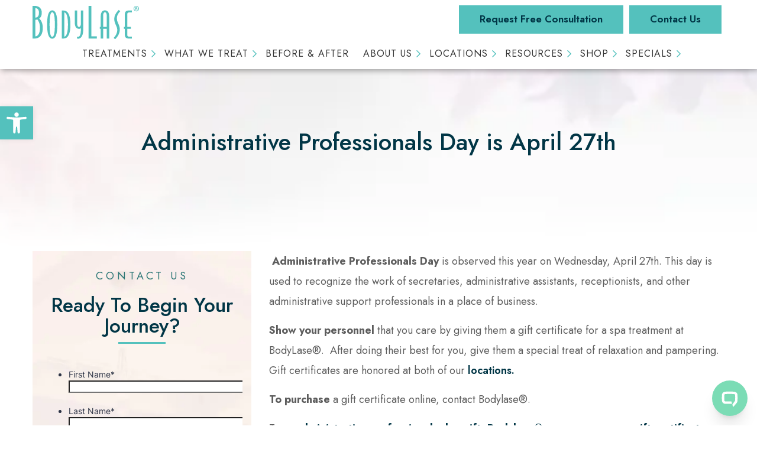

--- FILE ---
content_type: text/html; charset=UTF-8
request_url: https://getbodylase.com/administrative-professionals-day-is-april-27th/
body_size: 30906
content:

<!doctype html>

  <html class="no-js" lang="en-US" prefix="og: https://ogp.me/ns#">
<!-- added comment in test by Joshua -->  		
	<head>
		<link rel="apple-touch-icon" href="https://getbodylase.com/wp-content/smush-webp/2022/12/cropped-newfavicon-180x180.jpg.webp" data-smush-webp-fallback="{&quot;href&quot;:&quot;https:\/\/getbodylase.com\/wp-content\/uploads\/2022\/12\/cropped-newfavicon-180x180.jpg&quot;}">
		<link rel="icon" href="https://getbodylase.com/wp-content/smush-webp/2022/12/cropped-newfavicon-192x192.jpg.webp" sizes="192x192" data-smush-webp-fallback="{&quot;href&quot;:&quot;https:\/\/getbodylase.com\/wp-content\/uploads\/2022\/12\/cropped-newfavicon-192x192.jpg&quot;}">
		<meta charset="utf-8">
		
<style>
	:root {
	 /* global colors */
	  --white:#ffffff;
	  --black:#000000; 
	  	
	  --primary:#54c1bd;
	  --primary-color-light:#ddf3f2;
	  --primary-color-dark:#2c7776;
	  --primary-color-hover:#ddf3f2;
	  --primary-background-color:#54c1bd;
	  
	  --secondary:#013646; 	
	  --secondary-color-hover:#2d7b78;
	  --secondary-color-light:#ddf3f2;
	  --secondary-color-dark:#013646;
	  --secondary-background-color:#013646;
	  
	  --tertiary-color:#f4c3b0;
	  --tertiary-color-hover:;
	  
	  --accent-color-1:#fdede7;
	  --accent-color-2:#605449;
	  --accent-color-3:#5d5d5d;
	  
	  --light-accent-color-1:#fdede7;
	  --light-accent-color-2:#e9eef0;
	  --light-accent-color-3:#0a0a0a;
	  
	  --button-primary-button-text-color:#013646;
	  --button-primary-button-bg-color:#54c1bd;
	  --button-primary-button-text-color-hover:#013646;
	  --button-primary-button-bg-color-hover:#ddf3f2;
				  
	  --button-secondary-button-text-color:#ffffff;
	  --button-secondary-button-bg-color:#013646;
	  --button-secondary-button-text-color-hover:#013646;
	  --button-secondary-button-bg-color-hover:#ddf3f2;
	  --button-border-radius:0;
				  
	  
	  --body-font-color:#5d5d5d;
	  --headings-font-color:#013646;
	  --blockquote-icon-color:#54c1bd;
	  
	  
	  /*  Typography  */
	  --global-font-family:Jost, sans-serif;
	  --global-font-weight:400; 
	  --global-font-size-desktop:18px;
	  --global-font-size-tablet:18px;
	  --global-font-size-mobile:18px;	  
	  --global-line-height-desktop:34px;
	  --global-line-height-tablet:30px;
	  --global-line-height-mobile:30px;
	  
	  /* Headers */	
	  --global-header-font-family:Jost, sans-serif;
	  --global-header-font-weight:500;	
	  --heading-line-height-desktop:35px;
	  --heading-line-height-tablet:24px;	
	  --heading-line-height-mobile:24px;
	  --banner-height-desktop:425px;	
		--banner-height-tablet:380px;	
		--banner-height-mobile:430px;
	  
	  
	  
	  --h1-font-size-desktop:40px;
	  --h1-font-size-tablet:30px;
	  --h1-font-size-mobile:30px;
	  --h1-line-height-desktop:50px;
	  --h1-line-height-tablet:35px;
	  --h1-line-height-mobile:35px;
	  
	  --h2-font-size-desktop:34px;
	  --h2-font-size-tablet:27px;
	  --h2-font-size-mobile:27px;	  
	  --h2-line-height-desktop:35px;
	  --h2-line-height-tablet:35px;
	  --h2-line-height-mobile:35px;
		
	  --h3-font-size-desktop:29px;
	  --h3-font-size-tablet:23px;
	  --h3-font-size-mobile:23px;	 
	  --h3-line-height-desktop:35px;
	  --h3-line-height-tablet:29px;
	  --h3-line-height-mobile:29px;
		
	  --h4-font-size-desktop:26px;
	  --h4-font-size-tablet:20px;
	  --h4-font-size-mobile:20px;	 
	  --h4-line-height-desktop:26px;
	  --h4-line-height-tablet:27px;
	  --h4-line-height-mobile:27px;
	  
	  --h5-font-size-desktop:23px;
	  --h5-font-size-tablet:17px;
	  --h5-font-size-mobile:17px;	 
	  --h6-font-size-desktop:20px;
	  --h6-font-size-tablet:16px;
	  --h6-font-size-mobile:16px;	 	  	   	  
	 
	  /* Links */
	  --link-font-weight:700;
	  --link-text-decoration:underline;
	  
	  /* Buttons  */
	  --button-font-size-desktop:17px;
	  --button-font-size-tablet:16px;
	  --button-font-size-mobile:16px;	  
	  --button-text-decoration:underline;
	  --button-font-weight:600;
	  --button-text-transform:none;
	  --button-hollow-border-width:1px;
	  
	  /* gravity Forms */ 
	  --validation-message-color:#54c1bd;
	  --typing-or-validated-color:#0f7e1b;	 
	  --error-field-color:#c5000f;	
	  
	  /* Navigation Style */	
	  --desk-background-color-static:transparent;
	  --desk-background-color-fixed:#ffffff;
	  
	  --menu-parent-indicator:#54c1bd;
		

	  --main-navigation-font-size:16px;
	  --drop-down-navigation-font-size:18px;
	  --main-logo-max-width-desktop:180px;
	  --main-logo-max-width-tablet:250px;	  
	  --main-logo-max-width-mobile:250px;
	 
	 
	  --landing-background-color:#ffffff;
	  --phone-icon-color-mobile:#333;
	  
	  
	  /* OFF CANVAS */
	  --offcanvas-background-color:#54c1bd;
	  --hamburger-background-color:#013646;
	  --hamburger-font-color:#54c1bd;
	  --phone-background-color:#54c1bd;
	  --phone-font-color:#ffffff;
	  --icon-size-tablet:42px;
	  --icon-size-mobile:22px;
	  --background-color-fixed:#54c1bd;
	  --hamburger-background-color-fixed:#013646;
	  --hamburger-font-color-fixed:#54c1bd;
	  --phone-background-color-fixed:#54c1bd;
	  --phone-font-color-fixed:#ffffff;
	  --text-decoration-on-hover:none;
	 
	 
	  --tiles-background-color:#151515;
	  --tiles-icon-color:#CA3F27; 
	  --tiles-label-color:#FFFFFF;		  
	 
	 
	  --default-menu-font-color:#013646;	
	  --default-menu-font-color-hover:rgba(1,54,70,0.5);	
	  --default-menu-font-color-fixed:#333;	
	  --default-menu-font-color-fixed-hover:#333;	

			 
	  
	  --static-state-background-color:rgba(255,255,255,0.4);
	  --static-state-lower-bar-background-color:rgba(255,255,255,0.4);
	  
	  --fixed-state-background-color:#FFFFF;
	  --fixed-state-lower-bar-background-color:#FFFFF;
	
	
	--spacing-from-hero-banner-desktop:90px; 
	--spacing-from-hero-banner-tablet:145px; 
	--spacing-from-hero-banner-mobile:140px;   

		  --cta-button-border-radius-1:0px;
	  --text-decoration-on-hover-1:none;	
	 	 
	  
	
		  --upper-bar-bg-color-static-3:rgba(255,255,255,0);
	  --lower-bar-color-bg-static-3:rgba(255,255,255,0);
	  --cta-button-border-radius-3:0px;		
	 	 
	   
	   
	 }		
</style>		
		<!-- 	Meta Descriptions for custom archive pages	 -->
				
			
		<!-- Force IE to use the latest rendering engine available -->
		<meta http-equiv="X-UA-Compatible" content="IE=edge">

		<!-- Mobile Meta -->
		<meta name="viewport" content="width=device-width, initial-scale=1.0">
		<meta class="foundation-mq">
		
		<link rel="preload" href="https://cdnjs.cloudflare.com/ajax/libs/animate.css/4.1.1/animate.min.css" as="style" onload="this.rel='stylesheet'">
		<noscript><link rel="stylesheet" href="https://cdnjs.cloudflare.com/ajax/libs/animate.css/4.1.1/animate.min.css"></noscript>
		
		<link rel="preload" href="https://getbodylase.com/wp-content/themes/FMbuildr5.0/assets/styles/css/additional-styles/fancybox.min.css" as="style" onload="this.rel='stylesheet'">
		<noscript><link rel="stylesheet" href="https://getbodylase.com/wp-content/themes/FMbuildr5.0/assets/styles/css/additional-styles/fancybox.min.css"></noscript>
		
		<script defer src="https://getbodylase.com/wp-content/themes/FMbuildr5.0/assets/scripts/fancybox-js/fancybox-scripts.js"></script>
		
		<!-- If Site Icon isn't set in customizer -->
		
		<link rel="pingback" href="https://getbodylase.com/xmlrpc.php">		
		
<!-- Search Engine Optimization by Rank Math PRO - https://rankmath.com/ -->
<title>Administrative Professionals Day is April 27th | BodyLase®</title><link rel="preload" href="https://getbodylase.com/wp-content/uploads/2022/06/Bodylase_logo-without-tagline.svg" as="image" fetchpriority="high"><link rel="preload" href="https://getbodylase.com/wp-content/themes/FMbuildr5.0/assets/images/font-awesome/bars-solid.svg" as="image" fetchpriority="high"><link rel="preload" href="https://getbodylase.com/wp-content/plugins/perfmatters/vendor/fastclick/pmfastclick.min.js" as="script"><link rel="preload" href="https://getbodylase.com/wp-content/plugins/svg-support/vendor/DOMPurify/DOMPurify.min.js?ver=2.5.8" as="script"><link rel="preload" href="https://getbodylase.com/wp-includes/js/jquery/jquery.min.js?ver=3.7.1" as="script"><link rel="preload" href="https://getbodylase.com/wp-content/plugins/fmbuildr5-sliders/assets/scripts/swiper-js/swiper-scripts.js?ver=1" as="script"><link rel="preload" href="https://app-widgets.jotform.io/scripts/getUrlReferrer.js" as="script"><link rel="preload" href="https://getbodylase.com/wp-includes/js/jquery/jquery-migrate.min.js?ver=3.4.1" as="script">
<meta name="description" content="Show your personnel that you care by giving them a gift certificate for a med spa treatment at BodyLase."/>
<meta name="robots" content="follow, index, max-snippet:-1, max-video-preview:-1, max-image-preview:large"/>
<link rel="canonical" href="https://getbodylase.com/administrative-professionals-day-is-april-27th/" />
<meta property="og:locale" content="en_US" />
<meta property="og:type" content="article" />
<meta property="og:title" content="Administrative Professionals Day is April 27th | BodyLase®" />
<meta property="og:description" content="Show your personnel that you care by giving them a gift certificate for a med spa treatment at BodyLase." />
<meta property="og:url" content="https://getbodylase.com/administrative-professionals-day-is-april-27th/" />
<meta property="og:site_name" content="BodyLase®" />
<meta property="article:publisher" content="https://www.facebook.com/BodyLase" />
<meta property="article:tag" content="administrative professionals day gift" />
<meta property="article:tag" content="Bodylase®" />
<meta property="article:tag" content="spa cary nc" />
<meta property="article:tag" content="spa gift certificate" />
<meta property="article:tag" content="spa raleigh nc" />
<meta property="article:section" content="Raleigh/Cary Services" />
<meta property="og:updated_time" content="2025-04-09T19:01:28-04:00" />
<meta property="og:image" content="https://getbodylase.com/wp-content/uploads/2016/04/Gift-Certificate-Tab2.jpeg" />
<meta property="og:image:secure_url" content="https://getbodylase.com/wp-content/uploads/2016/04/Gift-Certificate-Tab2.jpeg" />
<meta property="og:image:width" content="522" />
<meta property="og:image:height" content="816" />
<meta property="og:image:alt" content="Gift Certificate for BodyLase" />
<meta property="og:image:type" content="image/jpeg" />
<meta property="article:published_time" content="2016-04-20T08:26:21-04:00" />
<meta property="article:modified_time" content="2025-04-09T19:01:28-04:00" />
<meta name="twitter:card" content="summary_large_image" />
<meta name="twitter:title" content="Administrative Professionals Day is April 27th | BodyLase®" />
<meta name="twitter:description" content="Show your personnel that you care by giving them a gift certificate for a med spa treatment at BodyLase." />
<meta name="twitter:image" content="https://getbodylase.com/wp-content/uploads/2016/04/Gift-Certificate-Tab2.jpeg" />
<meta name="twitter:label1" content="Written by" />
<meta name="twitter:data1" content="yt-admin" />
<meta name="twitter:label2" content="Time to read" />
<meta name="twitter:data2" content="Less than a minute" />
<script type="application/ld+json" class="rank-math-schema-pro">{"@context":"https://schema.org","@graph":[{"@type":"Place","@id":"https://getbodylase.com/#place","address":{"@type":"PostalAddress"}},{"@type":["Organization"],"@id":"https://getbodylase.com/#organization","name":"BodyLase\u00ae","url":"https://bodylase.wpenginepowered.com","sameAs":["https://www.facebook.com/BodyLase","https://www.instagram.com/bodylase/"],"address":{"@type":"PostalAddress"},"openingHours":["Monday,Tuesday,Wednesday,Thursday,Friday,Saturday,Sunday 09:00-17:00"],"location":{"@id":"https://getbodylase.com/#place"}},{"@type":"WebSite","@id":"https://getbodylase.com/#website","url":"https://getbodylase.com","name":"BodyLase\u00ae","publisher":{"@id":"https://getbodylase.com/#organization"},"inLanguage":"en-US"},{"@type":"ImageObject","@id":"https://getbodylase.com/wp-content/uploads/2016/04/Gift-Certificate-Tab2.jpeg","url":"https://getbodylase.com/wp-content/uploads/2016/04/Gift-Certificate-Tab2.jpeg","width":"522","height":"816","caption":"Gift Certificate for BodyLase","inLanguage":"en-US"},{"@type":"WebPage","@id":"https://getbodylase.com/administrative-professionals-day-is-april-27th/#webpage","url":"https://getbodylase.com/administrative-professionals-day-is-april-27th/","name":"Administrative Professionals Day is April 27th | BodyLase\u00ae","datePublished":"2016-04-20T08:26:21-04:00","dateModified":"2025-04-09T19:01:28-04:00","isPartOf":{"@id":"https://getbodylase.com/#website"},"primaryImageOfPage":{"@id":"https://getbodylase.com/wp-content/uploads/2016/04/Gift-Certificate-Tab2.jpeg"},"inLanguage":"en-US"},{"@type":"Person","@id":"https://getbodylase.com/author/yt-admin/","name":"yt-admin","url":"https://getbodylase.com/author/yt-admin/","image":{"@type":"ImageObject","@id":"https://secure.gravatar.com/avatar/134a703e12e4e168488baab5b159b65e7b50c3998b915a25495341e3d361b09c?s=96&amp;d=mm&amp;r=g","url":"https://secure.gravatar.com/avatar/134a703e12e4e168488baab5b159b65e7b50c3998b915a25495341e3d361b09c?s=96&amp;d=mm&amp;r=g","caption":"yt-admin","inLanguage":"en-US"},"worksFor":{"@id":"https://getbodylase.com/#organization"}},{"@type":"NewsArticle","headline":"Administrative Professionals Day is April 27th | BodyLase\u00ae","datePublished":"2016-04-20T08:26:21-04:00","dateModified":"2025-04-09T19:01:28-04:00","articleSection":"Raleigh/Cary Services","author":{"@id":"https://getbodylase.com/author/yt-admin/","name":"yt-admin"},"publisher":{"@id":"https://getbodylase.com/#organization"},"description":"Show your personnel that you care by giving them a gift certificate for a med spa treatment at BodyLase.","copyrightYear":"2025","copyrightHolder":{"@id":"https://getbodylase.com/#organization"},"name":"Administrative Professionals Day is April 27th | BodyLase\u00ae","@id":"https://getbodylase.com/administrative-professionals-day-is-april-27th/#richSnippet","isPartOf":{"@id":"https://getbodylase.com/administrative-professionals-day-is-april-27th/#webpage"},"image":{"@id":"https://getbodylase.com/wp-content/uploads/2016/04/Gift-Certificate-Tab2.jpeg"},"inLanguage":"en-US","mainEntityOfPage":{"@id":"https://getbodylase.com/administrative-professionals-day-is-april-27th/#webpage"}}]}</script>
<!-- /Rank Math WordPress SEO plugin -->


<link rel="alternate" type="application/rss+xml" title="BodyLase® &raquo; Feed" href="https://getbodylase.com/feed/" />
<link rel="alternate" title="oEmbed (JSON)" type="application/json+oembed" href="https://getbodylase.com/wp-json/oembed/1.0/embed?url=https%3A%2F%2Fgetbodylase.com%2Fadministrative-professionals-day-is-april-27th%2F" />
<link rel="alternate" title="oEmbed (XML)" type="text/xml+oembed" href="https://getbodylase.com/wp-json/oembed/1.0/embed?url=https%3A%2F%2Fgetbodylase.com%2Fadministrative-professionals-day-is-april-27th%2F&#038;format=xml" />
		<!-- This site uses the Google Analytics by MonsterInsights plugin v9.11.1 - Using Analytics tracking - https://www.monsterinsights.com/ -->
		<!-- Note: MonsterInsights is not currently configured on this site. The site owner needs to authenticate with Google Analytics in the MonsterInsights settings panel. -->
					<!-- No tracking code set -->
				<!-- / Google Analytics by MonsterInsights -->
		<style id='wp-img-auto-sizes-contain-inline-css' type='text/css'>
img:is([sizes=auto i],[sizes^="auto," i]){contain-intrinsic-size:3000px 1500px}
/*# sourceURL=wp-img-auto-sizes-contain-inline-css */
</style>
<link rel='stylesheet' id='wp-block-library-css' href='https://getbodylase.com/wp-includes/css/dist/block-library/style.min.css?ver=6.9' type='text/css' media='all' />
<style id='wp-block-button-inline-css' type='text/css'>
.wp-block-button__link{align-content:center;box-sizing:border-box;cursor:pointer;display:inline-block;height:100%;text-align:center;word-break:break-word}.wp-block-button__link.aligncenter{text-align:center}.wp-block-button__link.alignright{text-align:right}:where(.wp-block-button__link){border-radius:9999px;box-shadow:none;padding:calc(.667em + 2px) calc(1.333em + 2px);text-decoration:none}.wp-block-button[style*=text-decoration] .wp-block-button__link{text-decoration:inherit}.wp-block-buttons>.wp-block-button.has-custom-width{max-width:none}.wp-block-buttons>.wp-block-button.has-custom-width .wp-block-button__link{width:100%}.wp-block-buttons>.wp-block-button.has-custom-font-size .wp-block-button__link{font-size:inherit}.wp-block-buttons>.wp-block-button.wp-block-button__width-25{width:calc(25% - var(--wp--style--block-gap, .5em)*.75)}.wp-block-buttons>.wp-block-button.wp-block-button__width-50{width:calc(50% - var(--wp--style--block-gap, .5em)*.5)}.wp-block-buttons>.wp-block-button.wp-block-button__width-75{width:calc(75% - var(--wp--style--block-gap, .5em)*.25)}.wp-block-buttons>.wp-block-button.wp-block-button__width-100{flex-basis:100%;width:100%}.wp-block-buttons.is-vertical>.wp-block-button.wp-block-button__width-25{width:25%}.wp-block-buttons.is-vertical>.wp-block-button.wp-block-button__width-50{width:50%}.wp-block-buttons.is-vertical>.wp-block-button.wp-block-button__width-75{width:75%}.wp-block-button.is-style-squared,.wp-block-button__link.wp-block-button.is-style-squared{border-radius:0}.wp-block-button.no-border-radius,.wp-block-button__link.no-border-radius{border-radius:0!important}:root :where(.wp-block-button .wp-block-button__link.is-style-outline),:root :where(.wp-block-button.is-style-outline>.wp-block-button__link){border:2px solid;padding:.667em 1.333em}:root :where(.wp-block-button .wp-block-button__link.is-style-outline:not(.has-text-color)),:root :where(.wp-block-button.is-style-outline>.wp-block-button__link:not(.has-text-color)){color:currentColor}:root :where(.wp-block-button .wp-block-button__link.is-style-outline:not(.has-background)),:root :where(.wp-block-button.is-style-outline>.wp-block-button__link:not(.has-background)){background-color:initial;background-image:none}
/*# sourceURL=https://getbodylase.com/wp-includes/blocks/button/style.min.css */
</style>
<style id='wp-block-heading-inline-css' type='text/css'>
h1:where(.wp-block-heading).has-background,h2:where(.wp-block-heading).has-background,h3:where(.wp-block-heading).has-background,h4:where(.wp-block-heading).has-background,h5:where(.wp-block-heading).has-background,h6:where(.wp-block-heading).has-background{padding:1.25em 2.375em}h1.has-text-align-left[style*=writing-mode]:where([style*=vertical-lr]),h1.has-text-align-right[style*=writing-mode]:where([style*=vertical-rl]),h2.has-text-align-left[style*=writing-mode]:where([style*=vertical-lr]),h2.has-text-align-right[style*=writing-mode]:where([style*=vertical-rl]),h3.has-text-align-left[style*=writing-mode]:where([style*=vertical-lr]),h3.has-text-align-right[style*=writing-mode]:where([style*=vertical-rl]),h4.has-text-align-left[style*=writing-mode]:where([style*=vertical-lr]),h4.has-text-align-right[style*=writing-mode]:where([style*=vertical-rl]),h5.has-text-align-left[style*=writing-mode]:where([style*=vertical-lr]),h5.has-text-align-right[style*=writing-mode]:where([style*=vertical-rl]),h6.has-text-align-left[style*=writing-mode]:where([style*=vertical-lr]),h6.has-text-align-right[style*=writing-mode]:where([style*=vertical-rl]){rotate:180deg}
/*# sourceURL=https://getbodylase.com/wp-includes/blocks/heading/style.min.css */
</style>
<style id='wp-block-image-inline-css' type='text/css'>
.wp-block-image>a,.wp-block-image>figure>a{display:inline-block}.wp-block-image img{box-sizing:border-box;height:auto;max-width:100%;vertical-align:bottom}@media not (prefers-reduced-motion){.wp-block-image img.hide{visibility:hidden}.wp-block-image img.show{animation:show-content-image .4s}}.wp-block-image[style*=border-radius] img,.wp-block-image[style*=border-radius]>a{border-radius:inherit}.wp-block-image.has-custom-border img{box-sizing:border-box}.wp-block-image.aligncenter{text-align:center}.wp-block-image.alignfull>a,.wp-block-image.alignwide>a{width:100%}.wp-block-image.alignfull img,.wp-block-image.alignwide img{height:auto;width:100%}.wp-block-image .aligncenter,.wp-block-image .alignleft,.wp-block-image .alignright,.wp-block-image.aligncenter,.wp-block-image.alignleft,.wp-block-image.alignright{display:table}.wp-block-image .aligncenter>figcaption,.wp-block-image .alignleft>figcaption,.wp-block-image .alignright>figcaption,.wp-block-image.aligncenter>figcaption,.wp-block-image.alignleft>figcaption,.wp-block-image.alignright>figcaption{caption-side:bottom;display:table-caption}.wp-block-image .alignleft{float:left;margin:.5em 1em .5em 0}.wp-block-image .alignright{float:right;margin:.5em 0 .5em 1em}.wp-block-image .aligncenter{margin-left:auto;margin-right:auto}.wp-block-image :where(figcaption){margin-bottom:1em;margin-top:.5em}.wp-block-image.is-style-circle-mask img{border-radius:9999px}@supports ((-webkit-mask-image:none) or (mask-image:none)) or (-webkit-mask-image:none){.wp-block-image.is-style-circle-mask img{border-radius:0;-webkit-mask-image:url('data:image/svg+xml;utf8,<svg viewBox="0 0 100 100" xmlns="http://www.w3.org/2000/svg"><circle cx="50" cy="50" r="50"/></svg>');mask-image:url('data:image/svg+xml;utf8,<svg viewBox="0 0 100 100" xmlns="http://www.w3.org/2000/svg"><circle cx="50" cy="50" r="50"/></svg>');mask-mode:alpha;-webkit-mask-position:center;mask-position:center;-webkit-mask-repeat:no-repeat;mask-repeat:no-repeat;-webkit-mask-size:contain;mask-size:contain}}:root :where(.wp-block-image.is-style-rounded img,.wp-block-image .is-style-rounded img){border-radius:9999px}.wp-block-image figure{margin:0}.wp-lightbox-container{display:flex;flex-direction:column;position:relative}.wp-lightbox-container img{cursor:zoom-in}.wp-lightbox-container img:hover+button{opacity:1}.wp-lightbox-container button{align-items:center;backdrop-filter:blur(16px) saturate(180%);background-color:#5a5a5a40;border:none;border-radius:4px;cursor:zoom-in;display:flex;height:20px;justify-content:center;opacity:0;padding:0;position:absolute;right:16px;text-align:center;top:16px;width:20px;z-index:100}@media not (prefers-reduced-motion){.wp-lightbox-container button{transition:opacity .2s ease}}.wp-lightbox-container button:focus-visible{outline:3px auto #5a5a5a40;outline:3px auto -webkit-focus-ring-color;outline-offset:3px}.wp-lightbox-container button:hover{cursor:pointer;opacity:1}.wp-lightbox-container button:focus{opacity:1}.wp-lightbox-container button:focus,.wp-lightbox-container button:hover,.wp-lightbox-container button:not(:hover):not(:active):not(.has-background){background-color:#5a5a5a40;border:none}.wp-lightbox-overlay{box-sizing:border-box;cursor:zoom-out;height:100vh;left:0;overflow:hidden;position:fixed;top:0;visibility:hidden;width:100%;z-index:100000}.wp-lightbox-overlay .close-button{align-items:center;cursor:pointer;display:flex;justify-content:center;min-height:40px;min-width:40px;padding:0;position:absolute;right:calc(env(safe-area-inset-right) + 16px);top:calc(env(safe-area-inset-top) + 16px);z-index:5000000}.wp-lightbox-overlay .close-button:focus,.wp-lightbox-overlay .close-button:hover,.wp-lightbox-overlay .close-button:not(:hover):not(:active):not(.has-background){background:none;border:none}.wp-lightbox-overlay .lightbox-image-container{height:var(--wp--lightbox-container-height);left:50%;overflow:hidden;position:absolute;top:50%;transform:translate(-50%,-50%);transform-origin:top left;width:var(--wp--lightbox-container-width);z-index:9999999999}.wp-lightbox-overlay .wp-block-image{align-items:center;box-sizing:border-box;display:flex;height:100%;justify-content:center;margin:0;position:relative;transform-origin:0 0;width:100%;z-index:3000000}.wp-lightbox-overlay .wp-block-image img{height:var(--wp--lightbox-image-height);min-height:var(--wp--lightbox-image-height);min-width:var(--wp--lightbox-image-width);width:var(--wp--lightbox-image-width)}.wp-lightbox-overlay .wp-block-image figcaption{display:none}.wp-lightbox-overlay button{background:none;border:none}.wp-lightbox-overlay .scrim{background-color:#fff;height:100%;opacity:.9;position:absolute;width:100%;z-index:2000000}.wp-lightbox-overlay.active{visibility:visible}@media not (prefers-reduced-motion){.wp-lightbox-overlay.active{animation:turn-on-visibility .25s both}.wp-lightbox-overlay.active img{animation:turn-on-visibility .35s both}.wp-lightbox-overlay.show-closing-animation:not(.active){animation:turn-off-visibility .35s both}.wp-lightbox-overlay.show-closing-animation:not(.active) img{animation:turn-off-visibility .25s both}.wp-lightbox-overlay.zoom.active{animation:none;opacity:1;visibility:visible}.wp-lightbox-overlay.zoom.active .lightbox-image-container{animation:lightbox-zoom-in .4s}.wp-lightbox-overlay.zoom.active .lightbox-image-container img{animation:none}.wp-lightbox-overlay.zoom.active .scrim{animation:turn-on-visibility .4s forwards}.wp-lightbox-overlay.zoom.show-closing-animation:not(.active){animation:none}.wp-lightbox-overlay.zoom.show-closing-animation:not(.active) .lightbox-image-container{animation:lightbox-zoom-out .4s}.wp-lightbox-overlay.zoom.show-closing-animation:not(.active) .lightbox-image-container img{animation:none}.wp-lightbox-overlay.zoom.show-closing-animation:not(.active) .scrim{animation:turn-off-visibility .4s forwards}}@keyframes show-content-image{0%{visibility:hidden}99%{visibility:hidden}to{visibility:visible}}@keyframes turn-on-visibility{0%{opacity:0}to{opacity:1}}@keyframes turn-off-visibility{0%{opacity:1;visibility:visible}99%{opacity:0;visibility:visible}to{opacity:0;visibility:hidden}}@keyframes lightbox-zoom-in{0%{transform:translate(calc((-100vw + var(--wp--lightbox-scrollbar-width))/2 + var(--wp--lightbox-initial-left-position)),calc(-50vh + var(--wp--lightbox-initial-top-position))) scale(var(--wp--lightbox-scale))}to{transform:translate(-50%,-50%) scale(1)}}@keyframes lightbox-zoom-out{0%{transform:translate(-50%,-50%) scale(1);visibility:visible}99%{visibility:visible}to{transform:translate(calc((-100vw + var(--wp--lightbox-scrollbar-width))/2 + var(--wp--lightbox-initial-left-position)),calc(-50vh + var(--wp--lightbox-initial-top-position))) scale(var(--wp--lightbox-scale));visibility:hidden}}
/*# sourceURL=https://getbodylase.com/wp-includes/blocks/image/style.min.css */
</style>
<style id='wp-block-buttons-inline-css' type='text/css'>
.wp-block-buttons{box-sizing:border-box}.wp-block-buttons.is-vertical{flex-direction:column}.wp-block-buttons.is-vertical>.wp-block-button:last-child{margin-bottom:0}.wp-block-buttons>.wp-block-button{display:inline-block;margin:0}.wp-block-buttons.is-content-justification-left{justify-content:flex-start}.wp-block-buttons.is-content-justification-left.is-vertical{align-items:flex-start}.wp-block-buttons.is-content-justification-center{justify-content:center}.wp-block-buttons.is-content-justification-center.is-vertical{align-items:center}.wp-block-buttons.is-content-justification-right{justify-content:flex-end}.wp-block-buttons.is-content-justification-right.is-vertical{align-items:flex-end}.wp-block-buttons.is-content-justification-space-between{justify-content:space-between}.wp-block-buttons.aligncenter{text-align:center}.wp-block-buttons:not(.is-content-justification-space-between,.is-content-justification-right,.is-content-justification-left,.is-content-justification-center) .wp-block-button.aligncenter{margin-left:auto;margin-right:auto;width:100%}.wp-block-buttons[style*=text-decoration] .wp-block-button,.wp-block-buttons[style*=text-decoration] .wp-block-button__link{text-decoration:inherit}.wp-block-buttons.has-custom-font-size .wp-block-button__link{font-size:inherit}.wp-block-buttons .wp-block-button__link{width:100%}.wp-block-button.aligncenter{text-align:center}
/*# sourceURL=https://getbodylase.com/wp-includes/blocks/buttons/style.min.css */
</style>
<style id='wp-block-group-inline-css' type='text/css'>
.wp-block-group{box-sizing:border-box}:where(.wp-block-group.wp-block-group-is-layout-constrained){position:relative}
/*# sourceURL=https://getbodylase.com/wp-includes/blocks/group/style.min.css */
</style>
<style id='wp-block-paragraph-inline-css' type='text/css'>
.is-small-text{font-size:.875em}.is-regular-text{font-size:1em}.is-large-text{font-size:2.25em}.is-larger-text{font-size:3em}.has-drop-cap:not(:focus):first-letter{float:left;font-size:8.4em;font-style:normal;font-weight:100;line-height:.68;margin:.05em .1em 0 0;text-transform:uppercase}body.rtl .has-drop-cap:not(:focus):first-letter{float:none;margin-left:.1em}p.has-drop-cap.has-background{overflow:hidden}:root :where(p.has-background){padding:1.25em 2.375em}:where(p.has-text-color:not(.has-link-color)) a{color:inherit}p.has-text-align-left[style*="writing-mode:vertical-lr"],p.has-text-align-right[style*="writing-mode:vertical-rl"]{rotate:180deg}
/*# sourceURL=https://getbodylase.com/wp-includes/blocks/paragraph/style.min.css */
</style>
<link rel='stylesheet' id='kadence-blocks-column-css' href='https://getbodylase.com/wp-content/plugins/kadence-blocks/dist/style-blocks-column.css?ver=3.5.32' type='text/css' media='all' />
<style id='global-styles-inline-css' type='text/css'>
:root{--wp--preset--aspect-ratio--square: 1;--wp--preset--aspect-ratio--4-3: 4/3;--wp--preset--aspect-ratio--3-4: 3/4;--wp--preset--aspect-ratio--3-2: 3/2;--wp--preset--aspect-ratio--2-3: 2/3;--wp--preset--aspect-ratio--16-9: 16/9;--wp--preset--aspect-ratio--9-16: 9/16;--wp--preset--color--black: #000000;--wp--preset--color--cyan-bluish-gray: #abb8c3;--wp--preset--color--white: #ffffff;--wp--preset--color--pale-pink: #f78da7;--wp--preset--color--vivid-red: #cf2e2e;--wp--preset--color--luminous-vivid-orange: #ff6900;--wp--preset--color--luminous-vivid-amber: #fcb900;--wp--preset--color--light-green-cyan: #7bdcb5;--wp--preset--color--vivid-green-cyan: #00d084;--wp--preset--color--pale-cyan-blue: #8ed1fc;--wp--preset--color--vivid-cyan-blue: #0693e3;--wp--preset--color--vivid-purple: #9b51e0;--wp--preset--color--primary-color: #54c1bd;--wp--preset--color--primary-color-light: #ddf3f2;--wp--preset--color--primary-color-dark: #2c7776;--wp--preset--color--secondary-color: #013646;--wp--preset--color--secondary-color-light: #ddf3f2;--wp--preset--color--secondary-color-dark: #013646;--wp--preset--color--accent-color-light-1: #fdede7;--wp--preset--color--accent-color-2: #605449;--wp--preset--color--accent-color-light-2: #e9eef0;--wp--preset--color--accent-color-light-3: #5d5d5d;--wp--preset--color--theme-headings-color: #013646;--wp--preset--color--theme-body-font-color: #5d5d5d;--wp--preset--gradient--vivid-cyan-blue-to-vivid-purple: linear-gradient(135deg,rgb(6,147,227) 0%,rgb(155,81,224) 100%);--wp--preset--gradient--light-green-cyan-to-vivid-green-cyan: linear-gradient(135deg,rgb(122,220,180) 0%,rgb(0,208,130) 100%);--wp--preset--gradient--luminous-vivid-amber-to-luminous-vivid-orange: linear-gradient(135deg,rgb(252,185,0) 0%,rgb(255,105,0) 100%);--wp--preset--gradient--luminous-vivid-orange-to-vivid-red: linear-gradient(135deg,rgb(255,105,0) 0%,rgb(207,46,46) 100%);--wp--preset--gradient--very-light-gray-to-cyan-bluish-gray: linear-gradient(135deg,rgb(238,238,238) 0%,rgb(169,184,195) 100%);--wp--preset--gradient--cool-to-warm-spectrum: linear-gradient(135deg,rgb(74,234,220) 0%,rgb(151,120,209) 20%,rgb(207,42,186) 40%,rgb(238,44,130) 60%,rgb(251,105,98) 80%,rgb(254,248,76) 100%);--wp--preset--gradient--blush-light-purple: linear-gradient(135deg,rgb(255,206,236) 0%,rgb(152,150,240) 100%);--wp--preset--gradient--blush-bordeaux: linear-gradient(135deg,rgb(254,205,165) 0%,rgb(254,45,45) 50%,rgb(107,0,62) 100%);--wp--preset--gradient--luminous-dusk: linear-gradient(135deg,rgb(255,203,112) 0%,rgb(199,81,192) 50%,rgb(65,88,208) 100%);--wp--preset--gradient--pale-ocean: linear-gradient(135deg,rgb(255,245,203) 0%,rgb(182,227,212) 50%,rgb(51,167,181) 100%);--wp--preset--gradient--electric-grass: linear-gradient(135deg,rgb(202,248,128) 0%,rgb(113,206,126) 100%);--wp--preset--gradient--midnight: linear-gradient(135deg,rgb(2,3,129) 0%,rgb(40,116,252) 100%);--wp--preset--gradient--hard-light-blue-dark-blue: linear-gradient(90deg, rgba(227,232,238,1) 80%, rgba(0,51,103,1) 80%);--wp--preset--gradient--smooth-light-blue-dark-blue: linear-gradient(45deg, rgba(227,232,238,1) 0%, rgba(0,51,103,1) 100%);--wp--preset--gradient--hard-light-brown-dark-brown: linear-gradient(90deg, rgba(242,238,231,1) 80%, rgba(168,143,103,1) 80%);--wp--preset--gradient--smooth-light-brown-dark-brown: linear-gradient(45deg, rgba(242,238,231,1) 0%, rgba(168,143,103,1) 100%);--wp--preset--gradient--brown-dark-brown: linear-gradient(45deg, rgba(54,35,9,1) 0%, rgba(106,89,65,1) 100%);--wp--preset--font-size--small: 13px;--wp--preset--font-size--medium: 20px;--wp--preset--font-size--large: 36px;--wp--preset--font-size--x-large: 42px;--wp--preset--spacing--20: 0.44rem;--wp--preset--spacing--30: 0.67rem;--wp--preset--spacing--40: 1rem;--wp--preset--spacing--50: 1.5rem;--wp--preset--spacing--60: 2.25rem;--wp--preset--spacing--70: 3.38rem;--wp--preset--spacing--80: 5.06rem;--wp--preset--shadow--natural: 6px 6px 9px rgba(0, 0, 0, 0.2);--wp--preset--shadow--deep: 12px 12px 50px rgba(0, 0, 0, 0.4);--wp--preset--shadow--sharp: 6px 6px 0px rgba(0, 0, 0, 0.2);--wp--preset--shadow--outlined: 6px 6px 0px -3px rgb(255, 255, 255), 6px 6px rgb(0, 0, 0);--wp--preset--shadow--crisp: 6px 6px 0px rgb(0, 0, 0);}:where(.is-layout-flex){gap: 0.5em;}:where(.is-layout-grid){gap: 0.5em;}body .is-layout-flex{display: flex;}.is-layout-flex{flex-wrap: wrap;align-items: center;}.is-layout-flex > :is(*, div){margin: 0;}body .is-layout-grid{display: grid;}.is-layout-grid > :is(*, div){margin: 0;}:where(.wp-block-columns.is-layout-flex){gap: 2em;}:where(.wp-block-columns.is-layout-grid){gap: 2em;}:where(.wp-block-post-template.is-layout-flex){gap: 1.25em;}:where(.wp-block-post-template.is-layout-grid){gap: 1.25em;}.has-black-color{color: var(--wp--preset--color--black) !important;}.has-cyan-bluish-gray-color{color: var(--wp--preset--color--cyan-bluish-gray) !important;}.has-white-color{color: var(--wp--preset--color--white) !important;}.has-pale-pink-color{color: var(--wp--preset--color--pale-pink) !important;}.has-vivid-red-color{color: var(--wp--preset--color--vivid-red) !important;}.has-luminous-vivid-orange-color{color: var(--wp--preset--color--luminous-vivid-orange) !important;}.has-luminous-vivid-amber-color{color: var(--wp--preset--color--luminous-vivid-amber) !important;}.has-light-green-cyan-color{color: var(--wp--preset--color--light-green-cyan) !important;}.has-vivid-green-cyan-color{color: var(--wp--preset--color--vivid-green-cyan) !important;}.has-pale-cyan-blue-color{color: var(--wp--preset--color--pale-cyan-blue) !important;}.has-vivid-cyan-blue-color{color: var(--wp--preset--color--vivid-cyan-blue) !important;}.has-vivid-purple-color{color: var(--wp--preset--color--vivid-purple) !important;}.has-black-background-color{background-color: var(--wp--preset--color--black) !important;}.has-cyan-bluish-gray-background-color{background-color: var(--wp--preset--color--cyan-bluish-gray) !important;}.has-white-background-color{background-color: var(--wp--preset--color--white) !important;}.has-pale-pink-background-color{background-color: var(--wp--preset--color--pale-pink) !important;}.has-vivid-red-background-color{background-color: var(--wp--preset--color--vivid-red) !important;}.has-luminous-vivid-orange-background-color{background-color: var(--wp--preset--color--luminous-vivid-orange) !important;}.has-luminous-vivid-amber-background-color{background-color: var(--wp--preset--color--luminous-vivid-amber) !important;}.has-light-green-cyan-background-color{background-color: var(--wp--preset--color--light-green-cyan) !important;}.has-vivid-green-cyan-background-color{background-color: var(--wp--preset--color--vivid-green-cyan) !important;}.has-pale-cyan-blue-background-color{background-color: var(--wp--preset--color--pale-cyan-blue) !important;}.has-vivid-cyan-blue-background-color{background-color: var(--wp--preset--color--vivid-cyan-blue) !important;}.has-vivid-purple-background-color{background-color: var(--wp--preset--color--vivid-purple) !important;}.has-black-border-color{border-color: var(--wp--preset--color--black) !important;}.has-cyan-bluish-gray-border-color{border-color: var(--wp--preset--color--cyan-bluish-gray) !important;}.has-white-border-color{border-color: var(--wp--preset--color--white) !important;}.has-pale-pink-border-color{border-color: var(--wp--preset--color--pale-pink) !important;}.has-vivid-red-border-color{border-color: var(--wp--preset--color--vivid-red) !important;}.has-luminous-vivid-orange-border-color{border-color: var(--wp--preset--color--luminous-vivid-orange) !important;}.has-luminous-vivid-amber-border-color{border-color: var(--wp--preset--color--luminous-vivid-amber) !important;}.has-light-green-cyan-border-color{border-color: var(--wp--preset--color--light-green-cyan) !important;}.has-vivid-green-cyan-border-color{border-color: var(--wp--preset--color--vivid-green-cyan) !important;}.has-pale-cyan-blue-border-color{border-color: var(--wp--preset--color--pale-cyan-blue) !important;}.has-vivid-cyan-blue-border-color{border-color: var(--wp--preset--color--vivid-cyan-blue) !important;}.has-vivid-purple-border-color{border-color: var(--wp--preset--color--vivid-purple) !important;}.has-vivid-cyan-blue-to-vivid-purple-gradient-background{background: var(--wp--preset--gradient--vivid-cyan-blue-to-vivid-purple) !important;}.has-light-green-cyan-to-vivid-green-cyan-gradient-background{background: var(--wp--preset--gradient--light-green-cyan-to-vivid-green-cyan) !important;}.has-luminous-vivid-amber-to-luminous-vivid-orange-gradient-background{background: var(--wp--preset--gradient--luminous-vivid-amber-to-luminous-vivid-orange) !important;}.has-luminous-vivid-orange-to-vivid-red-gradient-background{background: var(--wp--preset--gradient--luminous-vivid-orange-to-vivid-red) !important;}.has-very-light-gray-to-cyan-bluish-gray-gradient-background{background: var(--wp--preset--gradient--very-light-gray-to-cyan-bluish-gray) !important;}.has-cool-to-warm-spectrum-gradient-background{background: var(--wp--preset--gradient--cool-to-warm-spectrum) !important;}.has-blush-light-purple-gradient-background{background: var(--wp--preset--gradient--blush-light-purple) !important;}.has-blush-bordeaux-gradient-background{background: var(--wp--preset--gradient--blush-bordeaux) !important;}.has-luminous-dusk-gradient-background{background: var(--wp--preset--gradient--luminous-dusk) !important;}.has-pale-ocean-gradient-background{background: var(--wp--preset--gradient--pale-ocean) !important;}.has-electric-grass-gradient-background{background: var(--wp--preset--gradient--electric-grass) !important;}.has-midnight-gradient-background{background: var(--wp--preset--gradient--midnight) !important;}.has-small-font-size{font-size: var(--wp--preset--font-size--small) !important;}.has-medium-font-size{font-size: var(--wp--preset--font-size--medium) !important;}.has-large-font-size{font-size: var(--wp--preset--font-size--large) !important;}.has-x-large-font-size{font-size: var(--wp--preset--font-size--x-large) !important;}
/*# sourceURL=global-styles-inline-css */
</style>
<style id='core-block-supports-inline-css' type='text/css'>
.wp-container-core-group-is-layout-94bc23d7{flex-wrap:nowrap;justify-content:center;}.wp-elements-6f2bb46ff11a552be577e9a1e43bcfe1 a:where(:not(.wp-element-button)){color:var(--wp--preset--color--accent-color-light-3);}.wp-container-core-buttons-is-layout-16018d1d{justify-content:center;}.wp-elements-0363cc349de30110f946c6ab5e35c3cd a:where(:not(.wp-element-button)){color:var(--wp--preset--color--accent-color-light-3);}.wp-elements-6d6fb58ca2a24f4014695535982422bb a:where(:not(.wp-element-button)){color:var(--wp--preset--color--accent-color-light-3);}.wp-elements-ef912dffe004c68f814f1d122beb215b a:where(:not(.wp-element-button)){color:var(--wp--preset--color--accent-color-light-3);}
/*# sourceURL=core-block-supports-inline-css */
</style>

<style id='classic-theme-styles-inline-css' type='text/css'>
/*! This file is auto-generated */
.wp-block-button__link{color:#fff;background-color:#32373c;border-radius:9999px;box-shadow:none;text-decoration:none;padding:calc(.667em + 2px) calc(1.333em + 2px);font-size:1.125em}.wp-block-file__button{background:#32373c;color:#fff;text-decoration:none}
/*# sourceURL=/wp-includes/css/classic-themes.min.css */
</style>
<link rel='stylesheet' id='fm-block-css-css' href='https://getbodylase.com/wp-content/themes/FMbuildr5.0/assets/styles/css/main-styles/custom-blocks/utility-styles.css?ver=1761843851' type='text/css' media='all' />
<link rel='stylesheet' id='fm-block-colors-css-css' href='https://getbodylase.com/wp-content/themes/FMbuildr5.0/assets/styles/css/main-styles/custom-blocks/global-color-styles.css?ver=1761843851' type='text/css' media='all' />
<link rel='stylesheet' id='fm-block-btns-css-css' href='https://getbodylase.com/wp-content/themes/FMbuildr5.0/assets/styles/css/main-styles/custom-blocks/button-styles.css?ver=1761843850' type='text/css' media='all' />
<link rel='stylesheet' id='fm-block-links-css-css' href='https://getbodylase.com/wp-content/themes/FMbuildr5.0/assets/styles/css/main-styles/custom-blocks/link-styles.css?ver=1761843850' type='text/css' media='all' />
<link rel='stylesheet' id='fm-block-reusable-css-css' href='https://getbodylase.com/wp-content/themes/FMbuildr5.0/assets/styles/css/main-styles/custom-blocks/resuable-block-styles.css?ver=1761843850' type='text/css' media='all' />
<link rel='stylesheet' id='swiper-plugin-css-css' href='https://getbodylase.com/wp-content/plugins/fmbuildr5-sliders/assets/styles/css/swiper-bundle.css?ver=6.9' type='text/css' media='all' />
<link rel='stylesheet' id='pojo-a11y-css' href='https://getbodylase.com/wp-content/plugins/pojo-accessibility/modules/legacy/assets/css/style.min.css?ver=1.0.0' type='text/css' media='all' />
<link rel='stylesheet' id='rt-team-css-css' href='https://getbodylase.com/wp-content/plugins/tlp-team/assets/css/tlpteam.css?ver=5.0.11' type='text/css' media='all' />
<link rel='stylesheet' id='rt-team-sc-css' href='https://getbodylase.com/wp-content/uploads/tlp-team/team-sc.css?ver=1761843731' type='text/css' media='all' />
<style id='kadence-blocks-global-variables-inline-css' type='text/css'>
:root {--global-kb-font-size-sm:clamp(0.8rem, 0.73rem + 0.217vw, 0.9rem);--global-kb-font-size-md:clamp(1.1rem, 0.995rem + 0.326vw, 1.25rem);--global-kb-font-size-lg:clamp(1.75rem, 1.576rem + 0.543vw, 2rem);--global-kb-font-size-xl:clamp(2.25rem, 1.728rem + 1.63vw, 3rem);--global-kb-font-size-xxl:clamp(2.5rem, 1.456rem + 3.26vw, 4rem);--global-kb-font-size-xxxl:clamp(2.75rem, 0.489rem + 7.065vw, 6rem);}:root {--global-palette1: #3182CE;--global-palette2: #2B6CB0;--global-palette3: #1A202C;--global-palette4: #2D3748;--global-palette5: #4A5568;--global-palette6: #718096;--global-palette7: #EDF2F7;--global-palette8: #F7FAFC;--global-palette9: #ffffff;}
/*# sourceURL=kadence-blocks-global-variables-inline-css */
</style>
<link rel='stylesheet' id='fancybox-css-css' href='https://getbodylase.com/wp-content/themes/FMbuildr5.0/assets/styles/css/additional-styles/fancybox.min.css?ver=1761843728' type='text/css' media='all' />
<link rel='stylesheet' id='google-fonts-css' href='https://getbodylase.com/wp-content/cache/perfmatters/getbodylase.com/fonts/95ba6dd818bb.google-fonts.min.css' type='text/css' media='all' />
<link rel='stylesheet' id='site-css-css' href='https://getbodylase.com/wp-content/themes/FMbuildr5.0/assets/styles/css/main-styles/style.css?ver=1761843728' type='text/css' media='all' />
<link rel='stylesheet' id='navigation-css-css' href='https://getbodylase.com/wp-content/themes/FMbuildr5.0/assets/styles/css/navigation-menu-styles/style.css?ver=1761843728' type='text/css' media='all' />
<link rel='stylesheet' id='kadance-theme-styles-css' href='https://getbodylase.com/wp-content/themes/FMbuildr5.0/assets/styles/css/main-styles/custom-blocks/kadance-custom-styles.css?ver=1761843728' type='text/css' media='all' />
<link rel='stylesheet' id='navigation-type-3-css-css' href='https://getbodylase.com/wp-content/themes/FMbuildr5.0/assets/styles/css/navigation-menu-styles/navigation-types/navigation-type-3.css?ver=1761843728' type='text/css' media='all' />
<script type="text/javascript" src="https://getbodylase.com/wp-content/plugins/svg-support/vendor/DOMPurify/DOMPurify.min.js?ver=2.5.8" id="bodhi-dompurify-library-js"></script>
<script type="text/javascript" src="https://getbodylase.com/wp-content/plugins/fmbuildr5-sliders/assets/scripts/swiper-js/swiper-scripts.js?ver=1" id="swiper-pugin-slider-js-js"></script>
<script type="text/javascript" src="https://getbodylase.com/wp-includes/js/jquery/jquery.min.js?ver=3.7.1" id="jquery-core-js"></script>
<script type="text/javascript" src="https://getbodylase.com/wp-includes/js/jquery/jquery-migrate.min.js?ver=3.4.1" id="jquery-migrate-js"></script>
<script type="text/javascript" id="image-watermark-no-right-click-js-before">
/* <![CDATA[ */
var iwArgsNoRightClick = {"rightclick":"N","draganddrop":"N","devtools":"Y","enableToast":"Y","toastMessage":"This content is protected"};

//# sourceURL=image-watermark-no-right-click-js-before
/* ]]> */
</script>
<script type="text/javascript" src="https://getbodylase.com/wp-content/plugins/image-watermark/js/no-right-click.js?ver=2.0.3" id="image-watermark-no-right-click-js"></script>
<script type="text/javascript" id="bodhi_svg_inline-js-extra">
/* <![CDATA[ */
var svgSettings = {"skipNested":""};
//# sourceURL=bodhi_svg_inline-js-extra
/* ]]> */
</script>
<script type="text/javascript" src="https://getbodylase.com/wp-content/plugins/svg-support/js/min/svgs-inline-min.js" id="bodhi_svg_inline-js"></script>
<script type="text/javascript" id="bodhi_svg_inline-js-after">
/* <![CDATA[ */
cssTarget={"Bodhi":"img.style-svg","ForceInlineSVG":"style-svg"};ForceInlineSVGActive="false";frontSanitizationEnabled="on";
//# sourceURL=bodhi_svg_inline-js-after
/* ]]> */
</script>
<link rel="https://api.w.org/" href="https://getbodylase.com/wp-json/" /><link rel="alternate" title="JSON" type="application/json" href="https://getbodylase.com/wp-json/wp/v2/posts/4633" /><link rel='shortlink' href='https://getbodylase.com/?p=4633' />
<script type="application/ld+json">
      {
        "@context": {
          "@vocab": "https://schema.org/"
        },
        "@graph": [
          {
            "@id": "https://getbodylase.com/",
            "@type": "Organization",
			"additionalType": "DaySpa",
			"aggregateRating": {
            "@type": "AggregateRating",
            "reviewCount": 271,
            "ratingValue": "4.9",
            "name": "Google My Business Aggregate Rating",
            "@id": "https://www.google.com/maps/place/BodyLase+Med+Spa/@35.8761643,-78.6796909,17z/data=!3m1!4b1!4m5!3m4!1s0x89acf7bf8761da2b:0x4a7957c14c2b9929!8m2!3d35.8761643!4d-78.6796909"
        },

            "name": "BodyLase®",
      	  "url" : "https://getbodylase.com/",
      	  "logo" : "https://getbodylase.com/wp-content/uploads/2022/06/Bodylase_logo-without-tagline.svg",
		  "description": "BodyLase® is a med spa that keeps the people of Raleigh, Cary, Apex, and Fuquay-Varina feeling young and beautiful. Learn more about our medical spa here!",
            "sameAs" : [ "https://www.facebook.com/BodyLase",
                "https://www.yelp.com/biz/bodylase-raleigh" ],
          "areaServed": [
                "Raliegh, NC",
                "Cary, NC",
                "Apex, NC",
                "Fuquay-Varina, NC",
                "Wake Forest, NC",
                "Chapel Hill, NC"
            ] 
          },
          {
            "@type": "LocalBusiness",
            "parentOrganization": {
                "name" : "BodyLase®"
            },
           "name" : "BodyLase®",
           "image" : "https://getbodylase.com/wp-content/uploads/2022/06/Bodylase_logo-without-tagline.svg",
            "address": {
                "@type" : "PostalAddress",
                "streetAddress": "6531 Creedmoor Road Suite 102",
                "addressLocality": "Raleigh",
                "addressRegion": "NC",
                "postalCode": "27613",
                "telephone" : "++9192982359"
                },
            "openingHours": [ "Mo,Tu,Th,Fr 09:00-19:00", "We 9:00-20:00", "Sa 9:00-15:00" ],
            "hasmap" : "https://www.google.com/maps/place/BodyLase+Med+Spa/@35.8761643,-78.6796909,17z/data=!3m1!4b1!4m5!3m4!1s0x89acf7bf8761da2b:0x4a7957c14c2b9929!8m2!3d35.8761643!4d-78.6796909"
          },
          {
             "@type": "LocalBusiness",
             "parentOrganization": {
                 "name" : "BodyLase®"
             },
            "name" : "BodyLase®",
            "image" : "https://getbodylase.com/wp-content/uploads/2022/06/Bodylase_logo-without-tagline.svg",
             "address": {
                 "@type" : "PostalAddress",
                 "streetAddress": "302 Colonades Way Suite 205",
                 "addressLocality": "Cary",
                 "addressRegion": "NC",
                 "postalCode": "27518",
                 "telephone" : "++9196176664"
                 },
             "openingHours": [ "Mo,Tu,Th,Fr 09:00-19:00", "We 9:00-20:00", "Sa 9:00-15:00" ],
             "hasmap" : "https://www.google.com/maps/place/BodyLase+Cary/@35.7382677,-78.7785233,17z/data=!3m1!4b1!4m5!3m4!1s0x89acf331524fb63f:0x73d3a0f9470178d9!8m2!3d35.7382677!4d-78.7785233"
          }
        ]
      }
      </script>

<!-- START of jotforms script to grab url info to pass in data to iframe -->
<!--<script src="https://app-widgets.jotform.io/scripts/getUrlReferrer.js"></script> -->
	<!-- END of jotforms script to grab url info to pass in data to iframe -->
<script type="text/javascript" defer src="https://analytics.liine.com/v1/bootstrapped/910f7fc6d77f4757b228c32b4ca4b3dc.js"></script>

<script src="https://app-widgets.jotform.io/scripts/getUrlReferrer.js" defer></script>
		
	<!-- START LIINE DNI SCRIPT -->
	<!--<script type="text/javascript" defer src="https://analytics.liine.com/v1/analytics.js"></script>-->
	
	<script type="text/javascript">
	  window.__liine_queue=window.__liine_queue||[];
	  window.__liine_queue.push(function(){
		Liine.init("910f7fc6d77f4757b228c32b4ca4b3dc")
	});
	</script>
	

<!-- Google Tag Manager -->
<script>(function(w,d,s,l,i){w[l]=w[l]||[];w[l].push({'gtm.start':
new Date().getTime(),event:'gtm.js'});var f=d.getElementsByTagName(s)[0],
j=d.createElement(s),dl=l!='dataLayer'?'&l='+l:'';j.async=true;j.src=
'https://www.googletagmanager.com/gtm.js?id='+i+dl;f.parentNode.insertBefore(j,f);
})(window,document,'script','dataLayer','GTM-W23JBQD');</script>
<!-- End Google Tag Manager -->
<!-- BodyLase Container Tag; Do not remove or alter code in any way. Generated: 5/2/2023 -->

<chat-bot platform_id="5a469bb6-1711-48d7-aeb8-dc78257f199f" user_id="3dd84b54-b075-4477-b8b3-a0308809590b" chatbot_id="0a64c1ab-340a-46fd-80e3-0601b62cdee6"></chat-bot><script src="https://cdn.chatsimple.ai/chat-bot-loader.js" defer></script>

<meta name="google-site-verification" content="2Ryhcnhr8D90VN51-MDVVAvn1zqJGYCdPWPFqr-nZhM" />



<style type="text/css">
#pojo-a11y-toolbar .pojo-a11y-toolbar-toggle a{ background-color: #54c1bd;	color: #ffffff;}
#pojo-a11y-toolbar .pojo-a11y-toolbar-overlay, #pojo-a11y-toolbar .pojo-a11y-toolbar-overlay ul.pojo-a11y-toolbar-items.pojo-a11y-links{ border-color: #54c1bd;}
body.pojo-a11y-focusable a:focus{ outline-style: solid !important;	outline-width: 1px !important;	outline-color: #FF0000 !important;}
#pojo-a11y-toolbar{ top: 180px !important;}
#pojo-a11y-toolbar .pojo-a11y-toolbar-overlay{ background-color: #ffffff;}
#pojo-a11y-toolbar .pojo-a11y-toolbar-overlay ul.pojo-a11y-toolbar-items li.pojo-a11y-toolbar-item a, #pojo-a11y-toolbar .pojo-a11y-toolbar-overlay p.pojo-a11y-toolbar-title{ color: #333333;}
#pojo-a11y-toolbar .pojo-a11y-toolbar-overlay ul.pojo-a11y-toolbar-items li.pojo-a11y-toolbar-item a.active{ background-color: #54c1bd;	color: #ffffff;}
@media (max-width: 767px) { #pojo-a11y-toolbar { top: 250px !important; } }</style><link rel="icon" href="https://getbodylase.com/wp-content/smush-webp/2022/12/cropped-newfavicon-32x32.jpg.webp" sizes="32x32" data-smush-webp-fallback="{&quot;href&quot;:&quot;https:\/\/getbodylase.com\/wp-content\/uploads\/2022\/12\/cropped-newfavicon-32x32.jpg&quot;}" />
<link rel="icon" href="https://getbodylase.com/wp-content/smush-webp/2022/12/cropped-newfavicon-192x192.jpg.webp" sizes="192x192" data-smush-webp-fallback="{&quot;href&quot;:&quot;https:\/\/getbodylase.com\/wp-content\/uploads\/2022\/12\/cropped-newfavicon-192x192.jpg&quot;}" />
<link rel="apple-touch-icon" href="https://getbodylase.com/wp-content/smush-webp/2022/12/cropped-newfavicon-180x180.jpg.webp" data-smush-webp-fallback="{&quot;href&quot;:&quot;https:\/\/getbodylase.com\/wp-content\/uploads\/2022\/12\/cropped-newfavicon-180x180.jpg&quot;}" />
<meta name="msapplication-TileImage" content="https://getbodylase.com/wp-content/uploads/2022/12/cropped-newfavicon-270x270.jpg" />
		<style type="text/css" id="wp-custom-css">
			.gform_required_legend{
	display:none;
}
.content .grid-container .inner-content .main ul{
	margin-bottom:15px;
}

.wp-block-kadence-accordion .kt-accordion-wrap .kt-accordion-inner-wrap .wp-block-kadence-pane .kt-accordion-header-wrap .kt-blocks-accordion-header .kt-blocks-accordion-title-wrap .kt-blocks-accordion-title{
	text-transform:unset;
}

.sticky-wrapper-navigation .lower-bar ul.menu-depth-0 li.is-dropdown-submenu-parent ul.menu-depth-1 > li.is-dropdown-submenu-parent > a:hover,
.sticky-wrapper-navigation .lower-bar ul.menu-depth-0 li.is-dropdown-submenu-parent ul.menu-depth-1 > li.is-dropdown-submenu-parent > a:focus,
.sticky-wrapper-navigation .lower-bar ul.menu-depth-0 li.is-dropdown-submenu-parent ul.menu-depth-1 > li.is-dropdown-submenu-parent.is-active > a{
	text-decoration:none !important;
}

.hide-link{
	display:none !important;
}

.page-id-19719 .kb-row-layout-wrap.kb-row-layout-id19719_ed608f-fc.aligncenter.has-primary-color-light-background-color.kt-row-has-bg.wp-block-kadence-rowlayout {
    max-width: 1200px;
}
.page-id-14027 .kb-row-layout-id14027_c64eb0-88 > .kt-row-column-wrap {
    padding-left: 0;
    padding-right: 0;
    max-width: 1200px;
    width: 100%;
}
.page-id-18813 .kb-row-layout-wrap.kb-row-layout-id18813_cdd068-3d.aligncenter.has-primary-color-light-background-color.kt-row-has-bg.wp-block-kadence-rowlayout {
    max-width: 1200px;
}
.page-id-14310 .kb-row-layout-wrap.kb-row-layout-id14310_f3543f-91.alignfull.has-accent-color-light-1-background-color.kt-row-has-bg.wp-block-kadence-rowlayout .kt-row-column-wrap.kt-has-1-columns.kt-row-layout-equal.kt-tab-layout-inherit.kt-mobile-layout-row.kt-row-valign-top.kt-inner-column-height-full {
    padding-left: 0;
    padding-right: 0;
    max-width: 1200px;
    width: 100%;
}
@media (max-width: 991.98px) {
.page-id-19719 .kb-row-layout-wrap.kb-row-layout-id19719_ed608f-fc.aligncenter.has-primary-color-light-background-color.kt-row-has-bg.wp-block-kadence-rowlayout {
    max-width: 90%;
}
.page-id-14027 .kb-row-layout-id14027_c64eb0-88 > .kt-row-column-wrap {
    max-width: 90%;
}
.page-id-18813 .kb-row-layout-wrap.kb-row-layout-id18813_cdd068-3d.aligncenter.has-primary-color-light-background-color.kt-row-has-bg.wp-block-kadence-rowlayout {
    max-width: 90%;
}
.page-id-14310 .kb-row-layout-wrap.kb-row-layout-id14310_f3543f-91.alignfull.has-accent-color-light-1-background-color.kt-row-has-bg.wp-block-kadence-rowlayout .kt-row-column-wrap.kt-has-1-columns.kt-row-layout-equal.kt-tab-layout-inherit.kt-mobile-layout-row.kt-row-valign-top.kt-inner-column-height-full {
    max-width: 90%;
}
.page-id-19719 .wp-block-kadence-column.kadence-column19719_b39129-31.inner-column-1 .kt-inside-inner-col {
    padding: 0;
}
.page-id-14027 .wp-block-kadence-column.kadence-column14027_643109-01.inner-column-1 .kt-inside-inner-col {
    padding: 0;
}
.page-id-18813 .wp-block-kadence-column.kadence-column18813_c5b21f-03.inner-column-1 .kt-inside-inner-col {
    padding: 0;
}
.page-id-14310 .wp-block-kadence-column.kadence-column14310_cdaf06-f8.inner-column-1 .kt-inside-inner-col {
    padding: 0;
}
}
@media all and (max-width:640px){
	.page-id-13065 .swiper-controls .swiper-pagination{
		display:none;
	}
}
.acsb-widget .acsb-main .acsb-hero .acsb-hero-actions .acsb-hero-action {
	margin-bottom: 0;
}
.acsb-widget .acsb-main .acsb-hero .acsb-hero-actions .acsb-hero-action span {
	font-size: 15px;
	line-height: 1;
}

.wait-js.nv-wr {
	position:absolute;
	width:100%;
	z-index:999;

}

#hp-banner-featured-services-section .kt-row-column-wrap .wp-block-kadence-column .kt-has-2-columns.kt-row-column-wrap .wp-block-kadence-column:hover p.has-secondary-color-color a{
	text-decoration:underline;
	color:var(--primary-color-dark);
}

#hp-banner-featured-services-section .kt-row-column-wrap .wp-block-kadence-column .kt-has-2-columns.kt-row-column-wrap .wp-block-kadence-column:hover figure.is-style-green-arrow .arrow-container{
	background:var(--primary);
}
#hp-banner-featured-services-section .kt-row-column-wrap .wp-block-kadence-column .kt-has-2-columns.kt-row-column-wrap .wp-block-kadence-column:hover figure.is-style-green-arrow .arrow-container svg path{
	fill:#fff;
}


@media screen and (max-width:768px) {
	.page-id-13861 iframe {
		height:9500px;
	}
}

@media all and (min-width:1280px) {
	#navigation-type-3.sticky-wrapper-navigation .lower-bar ul.menu li{
		font-size:16px !important;
	}
	#navigation-type-3.sticky-wrapper-navigation .lower-bar ul.menu li a{
		font-size:16px !important;
	}
}
.gform_wrapper .gform_body .gfield_label .gfield_required{
	font-size:12px !important;
}


#hp-banner-featured-service-three .arrow-container{
    margin-right: 0 !important;
    margin: auto;
}

form.concerns-quiz .gform_fields .gfield .ginput_container input,
form.concerns-quiz .gform_fields .gfield .ginput_container select{
	height:55px !important;
}

.hp-logos-slider{
	position:relative;
}

.hp-logos-slider:before{
	content:"";
	position:absolute;
	height:100%;
	width:120px;
	left:0px;
	top:0px;
	background:linear-gradient(to right, #FCF7F4, transparent);
	display:block;
	z-index:99;
}

.hp-logos-slider:after{
	content:"";
	position:absolute;
	height:100%;
	width:120px;
	right:0px;
	top:0px;
	background:linear-gradient(to left, #fff, transparent);
	display:block;
	z-index:99;
}

.hp-logos-slider .swiper-wrapper .swiper-slide img{
	height:100%;
	object-fit:contain;
}

@media all and (max-width:1400px){
	.hp-logos-slider:before{
		background:linear-gradient(to right, #fff, transparent);
	}
}

.postid-17967 .Card{
	margin-top:20px;
	background:#f2fafa !important;
	padding:20px;
}

.postid-17967 .Card h3{
	font-size:20px;
}

.wp-block-columns:has(.Card){
	gap:20px;
}

.page-id-13508 .kb-row-layout-id13508_e39d36-c4 img{
	height:275px !important;
	width: auto !important;
	object-fit:cover;
}

.grid-x.grid-padding-x.align-center{
	flex-direction: row-reverse
}

.kb-row-layout-id18100_0d953f-16 > .kt-row-column-wrap{
	width: 1000px;
}

.entry-content .wp-block-kadence-rowlayout.alignfull, .entry-content .wp-block-kadence-rowlayout.alignwide{
	display: flex;
    justify-content: center;
}

/* Home Mock Edits */
.page-id-1975 .wp-block-buttons .wp-block-button a{
	margin:0px; !important;
}

 #hp-our-clients-love-us{
	border-top:10px solid #54c1bd;
	padding-top:50px;
}

 #hp-newsletter-section{
	margin-right:0px !important;
	max-width:100vw !important;
	min-width:100vw !important;
}

.home .swiper-slider-section.has-floating-buttons #our-treatments-slider .swiper-controls .swiper-button-prev:after{
	color: white;
	line-height: 1.2em;
}

.home .swiper-slider-section.has-floating-buttons #our-treatments-slider .swiper-controls .swiper-button-next:after{
	color: white;
	line-height: 1.2em;
}

.home .swiper-slider-section.has-floating-buttons #our-treatments-slider .swiper-controls .swiper-button-prev{
	border: 2px solid white;
  padding: 10px;
  border-radius: 100px;
	width: 100px;
	
}

.home .swiper-slider-section.has-floating-buttons #our-treatments-slider .swiper-controls .swiper-button-next{
	border: 2px solid white;
  padding: 10px;
  border-radius: 100px;
	width: 100px;
}

@media (max-width: 1024px) {
    .kb-row-layout-id1975_f4ea77-8f > .kt-row-column-wrap {
        display: flex;
        justify-content: flex-start;
    }
	
	.kt-inner-column-height-full:not(.kt-has-1-columns) > .wp-block-kadence-column.kadence-column1975_86381f-d7 > .kt-inside-inner-col {
    flex-direction: row;
    justify-content: space-between;
}
	
	.home .swiper-slider-section.has-floating-buttons #our-treatments-slider .swiper-controls .swiper-button-next{
		border: 2px solid #013646;
	width: 35px;
		left: 0px
}
	
	.home .swiper-slider-section.has-floating-buttons #our-treatments-slider .swiper-controls .swiper-button-prev{
	border: 2px solid #013646;
	width: 35px;
		right: 0px
}
}

@media (max-width: 1024px) {
    .kb-row-layout-id1975_f4ea77-8f > .kt-row-column-wrap {
        display: flex;
        justify-content: space-between;
    }
	
	.kt-inner-column-height-full:not(.kt-has-1-columns) > .wp-block-kadence-column.kadence-column1975_422b65-71 {
    width: 50%;
}
}

/* Hello Bar Custom CSS */
#hello-bar-main .hello-bar-content-container .wp-block-image img {
	max-height:unset!important;
	width:60%!important;
	display:table;
	margin:auto!important;
	margin-top: 15px !important;
}

/* Individual Team Member Page */
.tlp-single-container {
	padding-top: 200px!important;
}
.romw-rating-star {
	color: #6BBBAE;
}

@media all and (max-width:1024px){
.page-id-19427 .rt-team-container .even-grid-item{
	width:48%;
}
}

@media all and (max-width:768px){
.page-id-19427 .rt-team-container .even-grid-item{
	width:100%;
}
}

/* Nav Logo Update */
@media print, screen and (min-width: 64.0625em) {
    #navigation-type-3.sticky-wrapper-navigation .upper-bar .logo-container img {
        float: left;
    }
}
/* Mobile Nav CTAs */
.off-canvas-cta-button {
	margin-top: 15px!important;
}

/* Semaglutide Form Anti-Twitch - Only on Post ID 17893 */
body.postid-17893 #JotFormIFrame-221804602427045 {
    height: 1000px !important;
}

@media screen and (min-width: 1024px) {
	#hp-hero-banner-section {
		max-height: 1015px !important;
	}
	
	/* Make sure the container uses flex layout (plugin probably already does) */
.rt-row.rt-content-loader {
  display: flex;
  flex-wrap: wrap;
}

.kb-splide .splide__pagination, .kb-splide ul.splide__pagination.splide__pagination {
bottom: 10!important;
	margin-bottom: 0px !important;
}

/* Move Dr. Ortiz to be first on Team Page 
.rt-grid-item[data-id="20822"] {
  order: -1!important; */
} 


/*review section */

.wp-block-kadence-testimonials blockquote.kt-testimonial-content::before,
.wp-block-kadence-testimonials blockquote.kt-testimonial-content::after {
  content: none !important;     
  background: none !important; 
  display: none !important;
}

.wp-block-kadence-testimonials .kt-testimonial-content .svg-quote {
  display: none !important;
}

.wp-block-kadence-testimonials blockquote.kt-testimonial-content {
  padding-left: 0 !important;
  margin-left: 0 !important;
}


/* remove the default Kadence blockquote icon */
blockquote.kt-testimonial-content::before,
blockquote.kt-testimonial-content::after {
  content: none !important;
  background: none !important;
  display: none !important;
}

blockquote.kt-testimonial-content .svg-quote {
  display: none !important;
}

blockquote.kt-testimonial-content {
  background: transparent !important;
  box-shadow: none !important;   
  padding-left: 0 !important;    
}

.gallery-slider .kb-advanced-slide-inner-wrap {padding: 75px;}
.gallery-slider figure {padding-top: 25px;}
.gallery-slider p {padding-top: 15px; padding-bottom: 15px;}		</style>
		<noscript><style>.perfmatters-lazy[data-src]{display:none !important;}</style></noscript><style>.perfmatters-lazy-youtube{position:relative;width:100%;max-width:100%;height:0;padding-bottom:56.23%;overflow:hidden}.perfmatters-lazy-youtube img{position:absolute;top:0;right:0;bottom:0;left:0;display:block;width:100%;max-width:100%;height:auto;margin:auto;border:none;cursor:pointer;transition:.5s all;-webkit-transition:.5s all;-moz-transition:.5s all}.perfmatters-lazy-youtube img:hover{-webkit-filter:brightness(75%)}.perfmatters-lazy-youtube .play{position:absolute;top:50%;left:50%;right:auto;width:68px;height:48px;margin-left:-34px;margin-top:-24px;background:url(https://getbodylase.com/wp-content/plugins/perfmatters/img/youtube.svg) no-repeat;background-position:center;background-size:cover;pointer-events:none;filter:grayscale(1)}.perfmatters-lazy-youtube:hover .play{filter:grayscale(0)}.perfmatters-lazy-youtube iframe{position:absolute;top:0;left:0;width:100%;height:100%;z-index:99}</style>		
			
	
				
			    
  
   	  
   	  
		
	    
		 <script>
			 var fontAdded = false; // Flag to track if font has been added
		 
			 // Function to add the font link
			 function addFontLink() {
				 // Check if font has already been added
				 if (!fontAdded) {
					 // Create a new link element
					 var fontLink = document.createElement('link');
					 fontLink.href = 'https://fonts.googleapis.com/css2?family=Jost:ital,wght@0,400;0,500;0,600;0,700;1,400&display=swap';
					 fontLink.rel = 'stylesheet';
		 
					 // Add the link element to the head
					 document.head.appendChild(fontLink);
					 
					 // Set fontAdded flag to true
					 fontAdded = true;
				 }
			 }
		 
			 // Function to add the font link after a delay
			 function addFontLinkWithDelay() {
				 // Add font link after a delay (e.g., 6000 milliseconds)
				 setTimeout(function() {
					 addFontLink();
				 }, 6000); // Adjust the delay as needed
			 }
		 
			 // Function to handle user interaction
			 function handleUserInteraction() {
				 // Add font link immediately
				 addFontLink();
		 
				 // Cancel the delay to add font link if it hasn't already occurred
				 clearTimeout(delayTimeout);
			 }
		 
			 // Call the function to add the font link with a delay initially
			 var delayTimeout = addFontLinkWithDelay();
		 
			 // Add font link on user interaction
			 document.addEventListener('click', handleUserInteraction);
		 
			 // Add font link on scroll interaction
			 document.addEventListener('scroll', handleUserInteraction);
		 
			 // Add font link on mouse movement
			 document.addEventListener('mousemove', handleUserInteraction);
		 </script>


	 
	<link rel='stylesheet' id='kadence-blocks-rowlayout-css' href='https://getbodylase.com/wp-content/plugins/kadence-blocks/dist/style-blocks-rowlayout.css?ver=3.5.32' type='text/css' media='all' />
<link rel='stylesheet' id='block-acf-stars-css' href='https://getbodylase.com/wp-content/themes/FMbuildr5.0/blocks/block-stars/block-stars.css?ver=6.7.0' type='text/css' media='all' />
<link rel='stylesheet' id='swiper-css-css' href='https://getbodylase.com/wp-content/themes/FMbuildr5.0/assets/styles/css/additional-styles/swiper-bundle.css?ver=1761843728' type='text/css' media='all' />
</head>

	<body class="wp-singular post-template-default single single-post postid-4633 single-format-standard wp-theme-FMbuildr50">
	<!-- Google Tag Manager (noscript) -->
<noscript><iframe src="https://www.googletagmanager.com/ns.html?id=GTM-W23JBQD"
height="0" width="0" style="display:none;visibility:hidden"></iframe></noscript>
<!-- End Google Tag Manager (noscript) -->				
		
			
			
		<div class="ie-warning">
			<div class="grid-x align-center-middle">
				<div class="cell small-12 text-center">
					<p>We detected that you're using an older version of Internet Explorer. please upgrade IE 11 or later</p>
					<p>Alternatively, you can install and use these secure and newest browsers: <a href="https://www.google.com/chrome/" target="_blank">Chrome</a> | <a href="https://www.mozilla.org/en-US/firefox/new/" target="_blank">Firefox</a> | <a href="https://www.apple.com/safari/" target="_blank">Safari for MacOS</a> | <a href="https://www.microsoft.com/en-us/windows/microsoft-edge" target="_blank">Edge for Windows</a></p> 
				</div>
			</div>			
		</div>	
		<style>
	.home .navigation-bar ul.menu-depth-0 > li.is-dropdown-submenu-parent:not(.is-active) > ul{
		display: none;
	}
	.home .navigation-bar ul.menu-depth-0 > li.is-dropdown-submenu-parent:not(.is-active) > a:after{
		position: absolute;
	}
</style>

<div data-sticky-container style="max-height:117px;position:absolute;top:0px;" class="wait-js ">
	<div id="navigation-type-3" class="animate__animated animate__fadeInDown animate__delay-2s is-fixed sticky-wrapper-navigation" data-sticky data-options="marginTop:0; stickyOn:small;" style="position:fixed; width:100%; max-height:117px;animation-delay:2s!important;">	
		<!-- UPPER BAR -->
		<div class="upper-bar show-for-large">
			<div class="grid-container">
				<div class="grid-x align-middle align-center">
					<div class="cell auto text-left logo-container" style="display:none;">
						<a href="https://getbodylase.com">
							<img data-perfmatters-preload class="main-logo" src="https://getbodylase.com/wp-content/uploads/2022/06/Bodylase_logo-without-tagline.svg" height="119" width="386" alt="Bodylase_Logo-with-tagline" fetchpriority="high">
							
						</a>
					</div>
					<!--
					<div class="cell socialinks shrink">
											</div>-->
					<div class="cell shrink" id="location-tel-links">
						<ul class="menu align-center information">
							<!-- <li><a class="location-phone-link" href="tel:+19199542288"><span class="phone-title">Raleigh:</span> (919) 954-2288</a></li>
							<li class="separator" aria-hidden="true" title="Decorative separator" aria-label="Location Information Decorative Separator"> | </li>
							<li><a class="location-phone-link" href="tel:+19198518989"><span class="phone-title">Cary:</span> (919) 851-8989</a></li>
							<li><a class="location-phone-link" href="tel:+19192138461"><span class="phone-title">Chapel Hill:</span> (919) 213-8461</a></li> -->
							<li class="cta"><a style="display:none;" href="https://login.meevo.com/BodyLase/ob" class="button">Request Free Consultation</a> </li>
							<li class="cta"><a style="display:none;" href="/contact-us/" class="button">Contact Us</a> </li>
							
							
						</ul>
					</div>
					
				</div>	
			</div>
		</div>		
		<!-- TOP BAR -->
		<div class="lower-bar wait-js" id="top-bar-menu">
			<div class="grid-container">
				<div class="grid-x align-middle">
					

<div class="cell hide-for-large  small-3 xmedium-float-left text-center small-order-2  mobile-hamburger-container tiles nav-tiles">		
	<div class="hamburger">
		<div>
			<a data-toggle="off-canvas">
				<img data-perfmatters-preload class="style-svg hamburger-icon" src="https://getbodylase.com/wp-content/themes/FMbuildr5.0/assets/images/font-awesome/bars-solid.svg" alt="Hamburger icon for opening menu" height="25" width="25" fetchpriority="high">
				<img class="style-svg hamburger-icon-close  perfmatters-lazy" src="data:image/svg+xml,%3Csvg%20xmlns=&#039;http://www.w3.org/2000/svg&#039;%20width=&#039;25&#039;%20height=&#039;25&#039;%20viewBox=&#039;0%200%2025%2025&#039;%3E%3C/svg%3E" alt="x icon for closing menu" height="25" width="25" data-src="https://getbodylase.com/wp-content/themes/FMbuildr5.0/assets/images/font-awesome/times-solid.svg" /><noscript><img class="style-svg hamburger-icon-close " src="https://getbodylase.com/wp-content/themes/FMbuildr5.0/assets/images/font-awesome/times-solid.svg" alt="x icon for closing menu" height="25" width="25"></noscript>
									<div class="nav-tiles-label hide-for-large">Menu</div>
								</a>
		</div>
	</div>			
</div>
<div class="cell small-12 small-order-1 hide-for-large text-center logo-container tiles nav-tiles" style="opacity:0;height:0;overflow:hidden;padding:0px;">
	<a href="https://getbodylase.com">		
		<img class="main-logo mobile-logo" src="https://getbodylase.com/wp-content/uploads/2022/06/Bodylase_logo-without-tagline.svg" height="119" width="386" alt="Bodylase_Logo-with-tagline"/ >							
	</a>
</div>
<div class="cell small-3 xmedium-float-right text-center small-order-5 mobile-phone-number-container tiles nav-tiles hide-for-large ">
	<div class="mobile-phone-number-inner">				
		<div>
			<a href="tel:+19199992950" class="phone control"><img class="style-svg perfmatters-lazy" src="data:image/svg+xml,%3Csvg%20xmlns=&#039;http://www.w3.org/2000/svg&#039;%20width=&#039;25&#039;%20height=&#039;25&#039;%20viewBox=&#039;0%200%2025%2025&#039;%3E%3C/svg%3E" alt="Icon of a phone to call office" height="25" width="25" data-src="https://getbodylase.com/wp-content/themes/FMbuildr5.0/assets/images/font-awesome/phone-solid.svg" /><noscript><img class="style-svg" src="https://getbodylase.com/wp-content/themes/FMbuildr5.0/assets/images/font-awesome/phone-solid.svg" alt="Icon of a phone to call office" height="25" width="25"></noscript>
							<div class="nav-tiles-label hide-for-large">Call</div>
						</a>
		</div>
	</div>
</div>

         
		         <div class="cell small-3 hide-for-large small-order-3 text-center tiles nav-tiles ">
						<div class="nav-tiles-inner">
							<div>
								<a href="/treatments/">
																			<img class="style-svg perfmatters-lazy" src="data:image/svg+xml,%3Csvg%20xmlns=&#039;http://www.w3.org/2000/svg&#039;%20width=&#039;21&#039;%20height=&#039;25&#039;%20viewBox=&#039;0%200%2021%2025&#039;%3E%3C/svg%3E" width="21" height="25" alt data-smush-webp-fallback="{&quot;src&quot;:&quot;https:\/\/getbodylase.com\/wp-content\/uploads\/2024\/10\/Hospital.png&quot;}" data-src="https://getbodylase.com/wp-content/smush-webp/2024/10/Hospital.png.webp" /><noscript><img class="style-svg" src="https://getbodylase.com/wp-content/smush-webp/2024/10/Hospital.png.webp" width="21" height="25" alt="" data-smush-webp-fallback="{&quot;src&quot;:&quot;https:\/\/getbodylase.com\/wp-content\/uploads\/2024\/10\/Hospital.png&quot;}"></noscript>
																		<div class="nav-tiles-label">Treatments</div>
								</a>
							</div>
						</div>					
					</div>
		         
		             
		         <div class="cell small-3 hide-for-large small-order-4 text-center tiles nav-tiles ">
						<div class="nav-tiles-inner">
							<div>
								<a href="/contact-us/">
																			<img class="style-svg perfmatters-lazy" src="data:image/svg+xml,%3Csvg%20xmlns=&#039;http://www.w3.org/2000/svg&#039;%20width=&#039;21&#039;%20height=&#039;25&#039;%20viewBox=&#039;0%200%2021%2025&#039;%3E%3C/svg%3E" width="21" height="25" alt data-smush-webp-fallback="{&quot;src&quot;:&quot;https:\/\/getbodylase.com\/wp-content\/uploads\/2024\/10\/Communicate-1.png&quot;}" data-src="https://getbodylase.com/wp-content/smush-webp/2024/10/Communicate-1.png.webp" /><noscript><img class="style-svg" src="https://getbodylase.com/wp-content/smush-webp/2024/10/Communicate-1.png.webp" width="21" height="25" alt="" data-smush-webp-fallback="{&quot;src&quot;:&quot;https:\/\/getbodylase.com\/wp-content\/uploads\/2024\/10\/Communicate-1.png&quot;}"></noscript>
																		<div class="nav-tiles-label">Contact</div>
								</a>
							</div>
						</div>					
					</div>
		         
		    	
		
					<div class="cell small-12 navigation-bar show-for-large">
						<div class="menu-centered" id="menu-content">						
							<div class="megamenu-container"></div>
							<ul style="font-size:16px;" id="menu-the-main-menu" class="medium-horizontal menu menu-depth-0" data-responsive-menu="accordion medium-dropdown"><li id="menu-item-9445" class="has-third-tier menu-item menu-item-type-custom menu-item-object-custom menu-item-has-children menu-item-9445"><a href="/treatments/">Treatments</a><ul class="menu menu-depth-1">	<li id="menu-item-9459" class="menu-item menu-item-type-custom menu-item-object-custom menu-item-has-children menu-item-9459"><a href="/treatments/skin-care/">Skin Care</a>	<ul class="menu menu-depth-2">		<li id="menu-item-9539" class="menu-item menu-item-type-post_type menu-item-object-treatment_post menu-item-9539"><a href="https://getbodylase.com/treatments/clear-brilliant-laser/">Clear + Brilliant Laser</a></li>
		<li id="menu-item-21507" class="menu-item menu-item-type-custom menu-item-object-custom menu-item-21507"><a href="/treatments/fraxel-laser/">Fraxel Laser Resurfacing</a></li>
		<li id="menu-item-9560" class="menu-item menu-item-type-post_type menu-item-object-treatment_post menu-item-9560"><a href="https://getbodylase.com/treatments/morpheus8/">Morpheus8 RF®</a></li>
		<li id="menu-item-9559" class="menu-item menu-item-type-post_type menu-item-object-treatment_post menu-item-9559"><a href="https://getbodylase.com/treatments/microneedling/">Microneedling</a></li>
		<li id="menu-item-9536" class="menu-item menu-item-type-post_type menu-item-object-treatment_post menu-item-9536"><a href="https://getbodylase.com/treatments/ipl-photofacial/">IPL Photofacial</a></li>
		<li id="menu-item-9535" class="menu-item menu-item-type-post_type menu-item-object-treatment_post menu-item-9535"><a href="https://getbodylase.com/treatments/laser-collagen/">Laser Collagen Treatments</a></li>
		<li id="menu-item-20786" class="menu-item menu-item-type-custom menu-item-object-custom menu-item-20786"><a href="/treatments/virtue-rf-microneedling/">VirtueRF Microneedling</a></li>
		<li id="menu-item-9562" class="menu-item menu-item-type-post_type menu-item-object-treatment_post menu-item-9562"><a href="https://getbodylase.com/treatments/chemical-peels/">Chemical Peels</a></li>
		<li id="menu-item-21508" class="menu-item menu-item-type-custom menu-item-object-custom menu-item-21508"><a href="/treatments/plasma-rejuvenation/">PRP Facials</a></li>
		<li id="menu-item-9558" class="menu-item menu-item-type-post_type menu-item-object-treatment_post menu-item-9558"><a href="https://getbodylase.com/treatments/hydrafacial/">HydraFacial®</a></li>
	</ul>
</li>
	<li id="menu-item-11220" class="menu-item menu-item-type-custom menu-item-object-custom menu-item-has-children menu-item-11220"><a href="/treatments/hair-removal/">Hair Removal Treatments</a>	<ul class="menu menu-depth-2">		<li id="menu-item-9537" class="menu-item menu-item-type-post_type menu-item-object-treatment_post menu-item-9537"><a href="https://getbodylase.com/treatments/laser-hair-removal/">Laser Hair Removal</a></li>
		<li id="menu-item-9977" class="menu-item menu-item-type-post_type menu-item-object-post menu-item-9977"><a href="https://getbodylase.com/laser-hair-removal-for-african-american-skin/">Laser Hair Removal for Dark Skin</a></li>
	</ul>
</li>
	<li id="menu-item-9461" class="menu-item menu-item-type-custom menu-item-object-custom menu-item-has-children menu-item-9461"><a href="https://getbodylase.com/treatments/anti-aging-injections/">Injectables</a>	<ul class="menu menu-depth-2">		<li id="menu-item-21509" class="menu-item menu-item-type-custom menu-item-object-custom menu-item-21509"><a href="/treatments/botox/">Botox</a></li>
		<li id="menu-item-20441" class="menu-item menu-item-type-custom menu-item-object-custom menu-item-20441"><a href="/treatments/daxxify/">Daxxify</a></li>
		<li id="menu-item-9494" class="menu-item menu-item-type-post_type menu-item-object-treatment_post menu-item-9494"><a href="https://getbodylase.com/treatments/rha-filler/">RHA® Fillers</a></li>
		<li id="menu-item-9492" class="menu-item menu-item-type-post_type menu-item-object-treatment_post menu-item-9492"><a href="https://getbodylase.com/treatments/lip-fillers/">Lip Filler</a></li>
		<li id="menu-item-9495" class="menu-item menu-item-type-post_type menu-item-object-treatment_post menu-item-9495"><a href="https://getbodylase.com/treatments/juvederm/">JUVÉDERM®</a></li>
		<li id="menu-item-15818" class="menu-item menu-item-type-post_type menu-item-object-treatment_post menu-item-15818"><a href="https://getbodylase.com/treatments/skinvive/">SKINVIVE&#x2122; by JUVÉDERM®</a></li>
		<li id="menu-item-9493" class="menu-item menu-item-type-post_type menu-item-object-treatment_post menu-item-9493"><a href="https://getbodylase.com/treatments/radiesse/">Radiesse® Dermal Filler</a></li>
		<li id="menu-item-21086" class="menu-item menu-item-type-custom menu-item-object-custom menu-item-21086"><a href="/treatments/hyperdilute-radiesse/">Hyperdilute Radiesse®</a></li>
	</ul>
</li>
	<li id="menu-item-9460" class="menu-item menu-item-type-custom menu-item-object-custom menu-item-has-children menu-item-9460"><a href="/treatments/fat-reduction/">Fat Reduction</a>	<ul class="menu menu-depth-2">		<li id="menu-item-9515" class="menu-item menu-item-type-post_type menu-item-object-treatment_post menu-item-9515"><a href="https://getbodylase.com/treatments/coolsculpting/">CoolSculpting® Elite</a></li>
		<li id="menu-item-17897" class="menu-item menu-item-type-custom menu-item-object-custom menu-item-17897"><a href="/treatments/semaglutide-for-weight-loss/">Semaglutide</a></li>
		<li id="menu-item-9514" class="menu-item menu-item-type-post_type menu-item-object-treatment_post menu-item-9514"><a href="https://getbodylase.com/treatments/kybella-double-chin/">Kybella®</a></li>
	</ul>
</li>
	<li id="menu-item-9462" class="menu-item menu-item-type-custom menu-item-object-custom menu-item-has-children menu-item-9462"><a href="/treatments/additional-services/">Other Treatments</a>	<ul class="menu menu-depth-2">		<li id="menu-item-9561" class="menu-item menu-item-type-post_type menu-item-object-treatment_post menu-item-9561"><a href="https://getbodylase.com/treatments/dermaplaning/">Dermaplaning</a></li>
		<li id="menu-item-21274" class="menu-item menu-item-type-custom menu-item-object-custom menu-item-21274"><a href="/treatments/pdgf-treatment/">Ariessence PDGF Treatment</a></li>
		<li id="menu-item-16550" class="menu-item menu-item-type-post_type menu-item-object-treatment_post menu-item-16550"><a href="https://getbodylase.com/treatments/exosomes/">BENEV Exosomes Treatment</a></li>
		<li id="menu-item-16113" class="menu-item menu-item-type-post_type menu-item-object-treatment_post menu-item-16113"><a href="https://getbodylase.com/treatments/pronox/">ProNox&#x2122;</a></li>
		<li id="menu-item-16701" class="menu-item menu-item-type-post_type menu-item-object-treatment_post menu-item-16701"><a href="https://getbodylase.com/treatments/eye-eyelash-eyebrow-treatments-upneeq-latisse-and-nu-cil/">Eye, Eyelash &#038; Eyebrow</a></li>
	</ul>
</li>
	<li id="menu-item-21512" class="menu-item menu-item-type-custom menu-item-object-custom menu-item-21512"><a href="/treatments/">View All</a></li>
</ul>
</li>
<li id="menu-item-16498" class="menu-item menu-item-type-custom menu-item-object-custom menu-item-has-children menu-item-16498"><a href="/concerns/">What We Treat</a><ul class="menu menu-depth-1">	<li id="menu-item-16505" class="menu-item menu-item-type-post_type menu-item-object-page menu-item-16505"><a href="https://getbodylase.com/anti-aging-concerns/">Anti-Aging</a></li>
	<li id="menu-item-16504" class="menu-item menu-item-type-post_type menu-item-object-page menu-item-16504"><a href="https://getbodylase.com/stubborn-fat-concerns/">Stubborn Fat</a></li>
	<li id="menu-item-16503" class="menu-item menu-item-type-post_type menu-item-object-page menu-item-16503"><a href="https://getbodylase.com/skin-texture-tone/">Skin Texture &#038; Tone</a></li>
	<li id="menu-item-16502" class="menu-item menu-item-type-post_type menu-item-object-page menu-item-16502"><a href="https://getbodylase.com/fine-lines-wrinkles/">Fine Lines &#038; Wrinkles</a></li>
	<li id="menu-item-16683" class="menu-item menu-item-type-post_type menu-item-object-page menu-item-16683"><a href="https://getbodylase.com/unwanted-hair/">Unwanted Hair</a></li>
	<li id="menu-item-16500" class="menu-item menu-item-type-post_type menu-item-object-page menu-item-16500"><a href="https://getbodylase.com/acne-and-acne-scarring/">Acne and Acne Scarring</a></li>
	<li id="menu-item-9581" class="menu-item menu-item-type-post_type menu-item-object-page menu-item-9581"><a href="https://getbodylase.com/concerns/">View All</a></li>
</ul>
</li>
<li id="menu-item-652" class="menu-item menu-item-type-custom menu-item-object-custom menu-item-652"><a href="/galleries/">Before &#038; After</a></li>
<li id="menu-item-9444" class="menu-item menu-item-type-custom menu-item-object-custom menu-item-has-children menu-item-9444"><a href="/about-us/">About Us</a><ul class="menu menu-depth-1">	<li id="menu-item-19498" class="menu-item menu-item-type-post_type menu-item-object-page menu-item-19498"><a href="https://getbodylase.com/meet-the-team/">Meet Our Providers</a></li>
	<li id="menu-item-9451" class="menu-item menu-item-type-post_type menu-item-object-page menu-item-9451"><a href="https://getbodylase.com/karen-and-her-story/">Our Founder’s Story</a></li>
	<li id="menu-item-21510" class="menu-item menu-item-type-custom menu-item-object-custom menu-item-21510"><a href="/bodylase-awards/">Our Awards</a></li>
	<li id="menu-item-9452" class="menu-item menu-item-type-post_type menu-item-object-page menu-item-9452"><a href="https://getbodylase.com/careers/">Careers</a></li>
	<li id="menu-item-9453" class="menu-item menu-item-type-post_type menu-item-object-page menu-item-9453"><a href="https://getbodylase.com/donations/">Donate</a></li>
	<li id="menu-item-829" class="menu-item menu-item-type-post_type menu-item-object-page menu-item-829"><a href="https://getbodylase.com/reviews/">Testimonials</a></li>
</ul>
</li>
<li id="menu-item-21511" class="menu-item menu-item-type-custom menu-item-object-custom menu-item-has-children menu-item-21511"><a href="#">Locations</a><ul class="menu menu-depth-1">	<li id="menu-item-14325" class="menu-item menu-item-type-post_type menu-item-object-page menu-item-14325"><a href="https://getbodylase.com/raleigh-spa/">Raleigh Spa</a></li>
	<li id="menu-item-14324" class="menu-item menu-item-type-post_type menu-item-object-page menu-item-14324"><a href="https://getbodylase.com/cary-med-spa/">Cary Spa</a></li>
	<li id="menu-item-18857" class="menu-item menu-item-type-post_type menu-item-object-page menu-item-18857"><a href="https://getbodylase.com/chapel-hill-spa/">Chapel Hill Spa</a></li>
	<li id="menu-item-19762" class="menu-item menu-item-type-post_type menu-item-object-page menu-item-19762"><a href="https://getbodylase.com/clayton-spa/">Clayton Spa</a></li>
</ul>
</li>
<li id="menu-item-9446" class="menu-item menu-item-type-custom menu-item-object-custom menu-item-has-children menu-item-9446"><a href="#">Resources</a><ul class="menu menu-depth-1">	<li id="menu-item-9450" class="menu-item menu-item-type-post_type menu-item-object-page menu-item-9450"><a href="https://getbodylase.com/med-spa-treatment-pricing/">Med Spa Treatment Pricing</a></li>
	<li id="menu-item-9447" class="menu-item menu-item-type-post_type menu-item-object-page menu-item-9447"><a href="https://getbodylase.com/financing/">Interest-Free Payment Plans</a></li>
	<li id="menu-item-20866" class="menu-item menu-item-type-post_type menu-item-object-page menu-item-20866"><a href="https://getbodylase.com/faq/">FAQs</a></li>
	<li id="menu-item-759" class="menu-item menu-item-type-post_type menu-item-object-page current_page_parent menu-item-759"><a href="https://getbodylase.com/blog/">Blog</a></li>
	<li id="menu-item-11440" class="menu-item menu-item-type-post_type menu-item-object-page menu-item-11440"><a href="https://getbodylase.com/newsletter/">Newsletter</a></li>
</ul>
</li>
<li id="menu-item-9455" class="menu-item menu-item-type-custom menu-item-object-custom menu-item-has-children menu-item-9455"><a href="#">Shop</a><ul class="menu menu-depth-1">	<li id="menu-item-9563" class="menu-item menu-item-type-custom menu-item-object-custom menu-item-9563"><a target="_blank" href="https://shop.getbodylase.com/">Retail Shop</a></li>
	<li id="menu-item-9564" class="menu-item menu-item-type-custom menu-item-object-custom menu-item-9564"><a target="_blank" href="https://na1.meevo.com/EgiftApp/location/search?tenantId=200514">Gift Cards</a></li>
</ul>
</li>
<li id="menu-item-9906" class="menu-item menu-item-type-custom menu-item-object-custom menu-item-has-children menu-item-9906"><a href="#">Specials</a><ul class="menu menu-depth-1">	<li id="menu-item-14634" class="menu-item menu-item-type-custom menu-item-object-custom menu-item-14634"><a href="/events/">Events</a></li>
	<li id="menu-item-22191" class="menu-item menu-item-type-custom menu-item-object-custom menu-item-22191"><a href="/specials/">Specials</a></li>
	<li id="menu-item-9456" class="menu-item menu-item-type-post_type menu-item-object-page menu-item-9456"><a href="https://getbodylase.com/membership/">BodyLase® VIP Membership Plan</a></li>
	<li id="menu-item-19582" class="menu-item menu-item-type-post_type menu-item-object-page menu-item-19582"><a href="https://getbodylase.com/bodylase-rewards-program/">Bodylase Rewards Program</a></li>
	<li id="menu-item-9448" class="menu-item menu-item-type-post_type menu-item-object-page menu-item-9448"><a href="https://getbodylase.com/alle-rewards-program/">Alle Rewards Program</a></li>
</ul>
</li>
</ul>						</div>	
					</div>
				</div>
			</div>
		</div>
	</div>
</div>		<div class="off-canvas-wrapper" id="main-top-content">			
			<!-- Load off-canvas container. Feel free to remove if not using. -->	
						
				
 


<div class="off-canvas position-left" data-mobile="top overlap" data-tablet=" push" id="off-canvas" data-off-canvas data-transition="overlap">
	<div class="grid-y" style="height:100%">
		<div class="auto cell top-cell" style="overflow: auto">	
			<div class="off-cv-wrapper"> 	
							
					<ul id="menu-the-main-menu-1" class="vertical menu accordion-menu" data-accordion-menu><li class="has-third-tier menu-item menu-item-type-custom menu-item-object-custom menu-item-has-children menu-item-9445"><a href="/treatments/">Treatments</a>
<ul class="vertical menu">
	<li class="menu-item menu-item-type-custom menu-item-object-custom menu-item-has-children menu-item-9459"><a href="/treatments/skin-care/">Skin Care</a>
	<ul class="vertical menu">
		<li class="menu-item menu-item-type-post_type menu-item-object-treatment_post menu-item-9539"><a href="https://getbodylase.com/treatments/clear-brilliant-laser/">Clear + Brilliant Laser</a></li>
		<li class="menu-item menu-item-type-custom menu-item-object-custom menu-item-21507"><a href="/treatments/fraxel-laser/">Fraxel Laser Resurfacing</a></li>
		<li class="menu-item menu-item-type-post_type menu-item-object-treatment_post menu-item-9560"><a href="https://getbodylase.com/treatments/morpheus8/">Morpheus8 RF®</a></li>
		<li class="menu-item menu-item-type-post_type menu-item-object-treatment_post menu-item-9559"><a href="https://getbodylase.com/treatments/microneedling/">Microneedling</a></li>
		<li class="menu-item menu-item-type-post_type menu-item-object-treatment_post menu-item-9536"><a href="https://getbodylase.com/treatments/ipl-photofacial/">IPL Photofacial</a></li>
		<li class="menu-item menu-item-type-post_type menu-item-object-treatment_post menu-item-9535"><a href="https://getbodylase.com/treatments/laser-collagen/">Laser Collagen Treatments</a></li>
		<li class="menu-item menu-item-type-custom menu-item-object-custom menu-item-20786"><a href="/treatments/virtue-rf-microneedling/">VirtueRF Microneedling</a></li>
		<li class="menu-item menu-item-type-post_type menu-item-object-treatment_post menu-item-9562"><a href="https://getbodylase.com/treatments/chemical-peels/">Chemical Peels</a></li>
		<li class="menu-item menu-item-type-custom menu-item-object-custom menu-item-21508"><a href="/treatments/plasma-rejuvenation/">PRP Facials</a></li>
		<li class="menu-item menu-item-type-post_type menu-item-object-treatment_post menu-item-9558"><a href="https://getbodylase.com/treatments/hydrafacial/">HydraFacial®</a></li>
	</ul>
</li>
	<li class="menu-item menu-item-type-custom menu-item-object-custom menu-item-has-children menu-item-11220"><a href="/treatments/hair-removal/">Hair Removal Treatments</a>
	<ul class="vertical menu">
		<li class="menu-item menu-item-type-post_type menu-item-object-treatment_post menu-item-9537"><a href="https://getbodylase.com/treatments/laser-hair-removal/">Laser Hair Removal</a></li>
		<li class="menu-item menu-item-type-post_type menu-item-object-post menu-item-9977"><a href="https://getbodylase.com/laser-hair-removal-for-african-american-skin/">Laser Hair Removal for Dark Skin</a></li>
	</ul>
</li>
	<li class="menu-item menu-item-type-custom menu-item-object-custom menu-item-has-children menu-item-9461"><a href="https://getbodylase.com/treatments/anti-aging-injections/">Injectables</a>
	<ul class="vertical menu">
		<li class="menu-item menu-item-type-custom menu-item-object-custom menu-item-21509"><a href="/treatments/botox/">Botox</a></li>
		<li class="menu-item menu-item-type-custom menu-item-object-custom menu-item-20441"><a href="/treatments/daxxify/">Daxxify</a></li>
		<li class="menu-item menu-item-type-post_type menu-item-object-treatment_post menu-item-9494"><a href="https://getbodylase.com/treatments/rha-filler/">RHA® Fillers</a></li>
		<li class="menu-item menu-item-type-post_type menu-item-object-treatment_post menu-item-9492"><a href="https://getbodylase.com/treatments/lip-fillers/">Lip Filler</a></li>
		<li class="menu-item menu-item-type-post_type menu-item-object-treatment_post menu-item-9495"><a href="https://getbodylase.com/treatments/juvederm/">JUVÉDERM®</a></li>
		<li class="menu-item menu-item-type-post_type menu-item-object-treatment_post menu-item-15818"><a href="https://getbodylase.com/treatments/skinvive/">SKINVIVE&#x2122; by JUVÉDERM®</a></li>
		<li class="menu-item menu-item-type-post_type menu-item-object-treatment_post menu-item-9493"><a href="https://getbodylase.com/treatments/radiesse/">Radiesse® Dermal Filler</a></li>
		<li class="menu-item menu-item-type-custom menu-item-object-custom menu-item-21086"><a href="/treatments/hyperdilute-radiesse/">Hyperdilute Radiesse®</a></li>
	</ul>
</li>
	<li class="menu-item menu-item-type-custom menu-item-object-custom menu-item-has-children menu-item-9460"><a href="/treatments/fat-reduction/">Fat Reduction</a>
	<ul class="vertical menu">
		<li class="menu-item menu-item-type-post_type menu-item-object-treatment_post menu-item-9515"><a href="https://getbodylase.com/treatments/coolsculpting/">CoolSculpting® Elite</a></li>
		<li class="menu-item menu-item-type-custom menu-item-object-custom menu-item-17897"><a href="/treatments/semaglutide-for-weight-loss/">Semaglutide</a></li>
		<li class="menu-item menu-item-type-post_type menu-item-object-treatment_post menu-item-9514"><a href="https://getbodylase.com/treatments/kybella-double-chin/">Kybella®</a></li>
	</ul>
</li>
	<li class="menu-item menu-item-type-custom menu-item-object-custom menu-item-has-children menu-item-9462"><a href="/treatments/additional-services/">Other Treatments</a>
	<ul class="vertical menu">
		<li class="menu-item menu-item-type-post_type menu-item-object-treatment_post menu-item-9561"><a href="https://getbodylase.com/treatments/dermaplaning/">Dermaplaning</a></li>
		<li class="menu-item menu-item-type-custom menu-item-object-custom menu-item-21274"><a href="/treatments/pdgf-treatment/">Ariessence PDGF Treatment</a></li>
		<li class="menu-item menu-item-type-post_type menu-item-object-treatment_post menu-item-16550"><a href="https://getbodylase.com/treatments/exosomes/">BENEV Exosomes Treatment</a></li>
		<li class="menu-item menu-item-type-post_type menu-item-object-treatment_post menu-item-16113"><a href="https://getbodylase.com/treatments/pronox/">ProNox&#x2122;</a></li>
		<li class="menu-item menu-item-type-post_type menu-item-object-treatment_post menu-item-16701"><a href="https://getbodylase.com/treatments/eye-eyelash-eyebrow-treatments-upneeq-latisse-and-nu-cil/">Eye, Eyelash &#038; Eyebrow</a></li>
	</ul>
</li>
	<li class="menu-item menu-item-type-custom menu-item-object-custom menu-item-21512"><a href="/treatments/">View All</a></li>
</ul>
</li>
<li class="menu-item menu-item-type-custom menu-item-object-custom menu-item-has-children menu-item-16498"><a href="/concerns/">What We Treat</a>
<ul class="vertical menu">
	<li class="menu-item menu-item-type-post_type menu-item-object-page menu-item-16505"><a href="https://getbodylase.com/anti-aging-concerns/">Anti-Aging</a></li>
	<li class="menu-item menu-item-type-post_type menu-item-object-page menu-item-16504"><a href="https://getbodylase.com/stubborn-fat-concerns/">Stubborn Fat</a></li>
	<li class="menu-item menu-item-type-post_type menu-item-object-page menu-item-16503"><a href="https://getbodylase.com/skin-texture-tone/">Skin Texture &#038; Tone</a></li>
	<li class="menu-item menu-item-type-post_type menu-item-object-page menu-item-16502"><a href="https://getbodylase.com/fine-lines-wrinkles/">Fine Lines &#038; Wrinkles</a></li>
	<li class="menu-item menu-item-type-post_type menu-item-object-page menu-item-16683"><a href="https://getbodylase.com/unwanted-hair/">Unwanted Hair</a></li>
	<li class="menu-item menu-item-type-post_type menu-item-object-page menu-item-16500"><a href="https://getbodylase.com/acne-and-acne-scarring/">Acne and Acne Scarring</a></li>
	<li class="menu-item menu-item-type-post_type menu-item-object-page menu-item-9581"><a href="https://getbodylase.com/concerns/">View All</a></li>
</ul>
</li>
<li class="menu-item menu-item-type-custom menu-item-object-custom menu-item-652"><a href="/galleries/">Before &#038; After</a></li>
<li class="menu-item menu-item-type-custom menu-item-object-custom menu-item-has-children menu-item-9444"><a href="/about-us/">About Us</a>
<ul class="vertical menu">
	<li class="menu-item menu-item-type-post_type menu-item-object-page menu-item-19498"><a href="https://getbodylase.com/meet-the-team/">Meet Our Providers</a></li>
	<li class="menu-item menu-item-type-post_type menu-item-object-page menu-item-9451"><a href="https://getbodylase.com/karen-and-her-story/">Our Founder’s Story</a></li>
	<li class="menu-item menu-item-type-custom menu-item-object-custom menu-item-21510"><a href="/bodylase-awards/">Our Awards</a></li>
	<li class="menu-item menu-item-type-post_type menu-item-object-page menu-item-9452"><a href="https://getbodylase.com/careers/">Careers</a></li>
	<li class="menu-item menu-item-type-post_type menu-item-object-page menu-item-9453"><a href="https://getbodylase.com/donations/">Donate</a></li>
	<li class="menu-item menu-item-type-post_type menu-item-object-page menu-item-829"><a href="https://getbodylase.com/reviews/">Testimonials</a></li>
</ul>
</li>
<li class="menu-item menu-item-type-custom menu-item-object-custom menu-item-has-children menu-item-21511"><a href="#">Locations</a>
<ul class="vertical menu">
	<li class="menu-item menu-item-type-post_type menu-item-object-page menu-item-14325"><a href="https://getbodylase.com/raleigh-spa/">Raleigh Spa</a></li>
	<li class="menu-item menu-item-type-post_type menu-item-object-page menu-item-14324"><a href="https://getbodylase.com/cary-med-spa/">Cary Spa</a></li>
	<li class="menu-item menu-item-type-post_type menu-item-object-page menu-item-18857"><a href="https://getbodylase.com/chapel-hill-spa/">Chapel Hill Spa</a></li>
	<li class="menu-item menu-item-type-post_type menu-item-object-page menu-item-19762"><a href="https://getbodylase.com/clayton-spa/">Clayton Spa</a></li>
</ul>
</li>
<li class="menu-item menu-item-type-custom menu-item-object-custom menu-item-has-children menu-item-9446"><a href="#">Resources</a>
<ul class="vertical menu">
	<li class="menu-item menu-item-type-post_type menu-item-object-page menu-item-9450"><a href="https://getbodylase.com/med-spa-treatment-pricing/">Med Spa Treatment Pricing</a></li>
	<li class="menu-item menu-item-type-post_type menu-item-object-page menu-item-9447"><a href="https://getbodylase.com/financing/">Interest-Free Payment Plans</a></li>
	<li class="menu-item menu-item-type-post_type menu-item-object-page menu-item-20866"><a href="https://getbodylase.com/faq/">FAQs</a></li>
	<li class="menu-item menu-item-type-post_type menu-item-object-page current_page_parent menu-item-759"><a href="https://getbodylase.com/blog/">Blog</a></li>
	<li class="menu-item menu-item-type-post_type menu-item-object-page menu-item-11440"><a href="https://getbodylase.com/newsletter/">Newsletter</a></li>
</ul>
</li>
<li class="menu-item menu-item-type-custom menu-item-object-custom menu-item-has-children menu-item-9455"><a href="#">Shop</a>
<ul class="vertical menu">
	<li class="menu-item menu-item-type-custom menu-item-object-custom menu-item-9563"><a target="_blank" href="https://shop.getbodylase.com/">Retail Shop</a></li>
	<li class="menu-item menu-item-type-custom menu-item-object-custom menu-item-9564"><a target="_blank" href="https://na1.meevo.com/EgiftApp/location/search?tenantId=200514">Gift Cards</a></li>
</ul>
</li>
<li class="menu-item menu-item-type-custom menu-item-object-custom menu-item-has-children menu-item-9906"><a href="#">Specials</a>
<ul class="vertical menu">
	<li class="menu-item menu-item-type-custom menu-item-object-custom menu-item-14634"><a href="/events/">Events</a></li>
	<li class="menu-item menu-item-type-custom menu-item-object-custom menu-item-22191"><a href="/specials/">Specials</a></li>
	<li class="menu-item menu-item-type-post_type menu-item-object-page menu-item-9456"><a href="https://getbodylase.com/membership/">BodyLase® VIP Membership Plan</a></li>
	<li class="menu-item menu-item-type-post_type menu-item-object-page menu-item-19582"><a href="https://getbodylase.com/bodylase-rewards-program/">Bodylase Rewards Program</a></li>
	<li class="menu-item menu-item-type-post_type menu-item-object-page menu-item-9448"><a href="https://getbodylase.com/alle-rewards-program/">Alle Rewards Program</a></li>
</ul>
</li>
</ul>								
								
			</div>
			<!-- <div class="cell shrink bottom-cell" style="padding:1.5em 1em;">			
				<div class="off-canvas-phone-button">
					<a href="tel:+19199542288" class="button is-style-primary-button-hollow expanded"><span class="phone-title">Raleigh:</span>(919) 954-2288</a>
				</div>
				<div class="off-canvas-phone-button">
					<a href="tel:+19198518989" class="button is-style-primary-button-hollow expanded"><span class="phone-title">Cary:</span>(919) 851-8989</a>
				</div>
				
				 <div class="off-canvas-phone-button">
					<a href="tel:+19192138461" class="button is-style-primary-button-hollow expanded"><span class="phone-title">Chapel Hill:</span>(919) 213-8461</a>
				</div> -->
				
				<div class="off-canvas-cta-button">
					<a href="https://login.meevo.com/BodyLase/ob" class="button primary expanded">Request FreeConsultation</a>
				</div>
				
				<div class="off-canvas-cta-button">
					<a href="/contact-us/" class="button primary expanded">Contact Us</a>
				</div>
				
				<div class="off-cv-social-wrapper">
								<ul class="off-canvas-social-networks menu vertical">
										<li class="social-items">
					
						<div class="grid-x align-middle">
						<div class="cell shrink the-font-awesome">	
							<a href="https://www.instagram.com/bodylase/" target="_blank" title="instagram" aria-label="instagram">			
					<svg style="height:20px;width:20px;" aria-hidden="true" focusable="false" data-prefix="fab" data-icon="instagram" class="svg-inline--fa fa-instagram fa-w-14" role="img" xmlns="http://www.w3.org/2000/svg" viewBox="0 0 448 512"><path fill="currentColor" d="M224.1 141c-63.6 0-114.9 51.3-114.9 114.9s51.3 114.9 114.9 114.9S339 319.5 339 255.9 287.7 141 224.1 141zm0 189.6c-41.1 0-74.7-33.5-74.7-74.7s33.5-74.7 74.7-74.7 74.7 33.5 74.7 74.7-33.6 74.7-74.7 74.7zm146.4-194.3c0 14.9-12 26.8-26.8 26.8-14.9 0-26.8-12-26.8-26.8s12-26.8 26.8-26.8 26.8 12 26.8 26.8zm76.1 27.2c-1.7-35.9-9.9-67.7-36.2-93.9-26.2-26.2-58-34.4-93.9-36.2-37-2.1-147.9-2.1-184.9 0-35.8 1.7-67.6 9.9-93.9 36.1s-34.4 58-36.2 93.9c-2.1 37-2.1 147.9 0 184.9 1.7 35.9 9.9 67.7 36.2 93.9s58 34.4 93.9 36.2c37 2.1 147.9 2.1 184.9 0 35.9-1.7 67.7-9.9 93.9-36.2 26.2-26.2 34.4-58 36.2-93.9 2.1-37 2.1-147.8 0-184.8zM398.8 388c-7.8 19.6-22.9 34.7-42.6 42.6-29.5 11.7-99.5 9-132.1 9s-102.7 2.6-132.1-9c-19.6-7.8-34.7-22.9-42.6-42.6-11.7-29.5-9-99.5-9-132.1s-2.6-102.7 9-132.1c7.8-19.6 22.9-34.7 42.6-42.6 29.5-11.7 99.5-9 132.1-9s102.7-2.6 132.1 9c19.6 7.8 34.7 22.9 42.6 42.6 11.7 29.5 9 99.5 9 132.1s2.7 102.7-9 132.1z"></path></svg><div class='cell auto soc-title'>Instagram</div>	</a></div>						</div>
				
					
				</li>
									<li class="social-items">
					
						<div class="grid-x align-middle">
						<div class="cell shrink the-font-awesome">	
							<a href="https://www.youtube.com/channel/UC9ZgIq1r0F2IVkhNnm4ZTTw" target="_blank" title="youtube" aria-label="youtube">			
					<svg style="height:20px;width:20px;" xmlns="http://www.w3.org/2000/svg" viewBox="0 0 576 512"><!--! Font Awesome Pro 6.1.1 by @fontawesome - https://fontawesome.com License - https://fontawesome.com/license (Commercial License) Copyright 2022 Fonticons, Inc. --><path fill="currentColor" d="M549.655 124.083c-6.281-23.65-24.787-42.276-48.284-48.597C458.781 64 288 64 288 64S117.22 64 74.629 75.486c-23.497 6.322-42.003 24.947-48.284 48.597-11.412 42.867-11.412 132.305-11.412 132.305s0 89.438 11.412 132.305c6.281 23.65 24.787 41.5 48.284 47.821C117.22 448 288 448 288 448s170.78 0 213.371-11.486c23.497-6.321 42.003-24.171 48.284-47.821 11.412-42.867 11.412-132.305 11.412-132.305s0-89.438-11.412-132.305zm-317.51 213.508V175.185l142.739 81.205-142.739 81.201z"/></svg><div class='cell auto soc-title'>YouTube</div>	</a></div>						</div>
				
					
				</li>
									<li class="social-items">
					
						<div class="grid-x align-middle">
						<div class="cell shrink the-font-awesome">	
							<a href="https://www.facebook.com/BodyLase" target="_blank" title="facebook" aria-label="facebook">			
					<svg style="height:20px;width:20px;" aria-hidden="true" focusable="false" data-prefix="fab" data-icon="facebook-f" class="svg-inline--fa fa-facebook-f fa-w-10" role="img" xmlns="http://www.w3.org/2000/svg" viewBox="0 0 320 512"><path fill="currentColor" d="M279.14 288l14.22-92.66h-88.91v-60.13c0-25.35 12.42-50.06 52.24-50.06h40.42V6.26S260.43 0 225.36 0c-73.22 0-121.08 44.38-121.08 124.72v70.62H22.89V288h81.39v224h100.17V288z"></path></svg><div class='cell auto soc-title'>Facebook</div>	</a></div>						</div>
				
					
				</li>
				</ul>
						</div>
			</div>
			
		</div>
		
	</div>
</div>

		

			<div class="off-canvas-content section-navigation-type-3 nav-tiles-type" data-off-canvas-content>				

				<header class="header" role="banner">				
					 <!-- This navs will be applied to the topbar, above all content 
						  To see additional nav styles, visit the /parts directory -->
						<noscript>
						 <div class="internal-popup-nojs">
							 <div class="text-center cell auto"><p>For full functionality of this site, it is necessary to enable JavaScript.<br>
							 Here are the <a href="https://www.enable-javascript.com/" target="_blank">
							 instructions how to enable JavaScript in your web browser</a>.</p><p>
								 If you have questions / concerns about the site<br>
								  please call us at  <a href="tel:+19199542288">(919) 954-2288</a><br> 
								 								 or send us an email at  <a href="mailto:info@bodylase.wpenginepowered.com">info@bodylase.wpenginepowered.com</a>
								 							 </p></div>
						 </div>
						</noscript> 
				</header> <!-- end .header --><section id="hero-banner" class="banner">
	<style>#kt-layout-id_fbca3b-eb > .kt-row-column-wrap{align-content:center;}:where(#kt-layout-id_fbca3b-eb > .kt-row-column-wrap) > .wp-block-kadence-column{justify-content:center;}#kt-layout-id_fbca3b-eb > .kt-row-column-wrap{column-gap:20px;row-gap:20px;padding-top:var( --global-kb-row-default-top, 25px );padding-bottom:var( --global-kb-row-default-bottom, 25px );padding-top:var(--global-kb-spacing-sm, 1.5rem);padding-bottom:var(--global-kb-spacing-sm, 1.5rem);min-height:400px;grid-template-columns:minmax(0, 1fr);}#kt-layout-id_fbca3b-eb{background-image:url('https://getbodylase.com/wp-content/smush-webp/2022/06/bodylase_interior-hero-image.jpg.webp');background-size:cover;background-position:15% 0%;background-attachment:fixed;background-repeat:no-repeat;}#kt-layout-id_fbca3b-eb > .kt-row-layout-overlay{opacity:1;mix-blend-mode:normal;}@media all and (max-width: 1024px), only screen and (min-device-width: 1024px) and (max-device-width: 1366px) and (-webkit-min-device-pixel-ratio: 2) and (hover: none){#kt-layout-id_fbca3b-eb{background-attachment:scroll;background-image:url('https://getbodylase.com/wp-content/smush-webp/2022/06/bodylase_interior-hero-image_Mobile.jpg.webp');background-size:cover;background-position:36% 0%;background-attachment:scroll;background-repeat:no-repeat;}}@media all and (max-width: 1024px){#kt-layout-id_fbca3b-eb > .kt-row-column-wrap{min-height:300px;grid-template-columns:minmax(0, 1fr);}}@media all and (max-width: 767px){#kt-layout-id_fbca3b-eb > .kt-row-column-wrap{min-height:300px;grid-template-columns:minmax(0, 1fr);}#kt-layout-id_fbca3b-eb{background-image:url('https://getbodylase.com/wp-content/smush-webp/2022/06/bodylase_interior-hero-image_Mobile.jpg.webp');background-size:cover;background-position:39% 1%;background-attachment:scroll;background-repeat:no-repeat;}}</style>
<div class="wp-block-kadence-rowlayout alignnone"><div id="kt-layout-id_fbca3b-eb" class="kt-row-layout-inner kt-row-has-bg kt-layout-id_fbca3b-eb"><div class="kt-row-column-wrap kt-has-1-columns kt-gutter-narrow kt-v-gutter-narrow kt-row-valign-middle kt-row-layout-equal kt-tab-layout-inherit kt-m-colapse-left-to-right kt-mobile-layout-row kt-inner-column-height-full"><style>.kadence-column_ac0e46-64 > .kt-inside-inner-col{border-top-width:0px;border-right-width:0px;border-bottom-width:0px;border-left-width:0px;}.kadence-column_ac0e46-64 > .kt-inside-inner-col,.kadence-column_ac0e46-64 > .kt-inside-inner-col:before{border-top-left-radius:0px;border-top-right-radius:0px;border-bottom-right-radius:0px;border-bottom-left-radius:0px;}.kadence-column_ac0e46-64 > .kt-inside-inner-col{column-gap:var(--global-kb-gap-sm, 1rem);}.kadence-column_ac0e46-64 > .kt-inside-inner-col{flex-direction:column;}.kadence-column_ac0e46-64 > .kt-inside-inner-col > .aligncenter{width:100%;}.kadence-column_ac0e46-64 > .kt-inside-inner-col:before{opacity:0.3;}.kadence-column_ac0e46-64{position:relative;}@media all and (max-width: 1024px){.kadence-column_ac0e46-64 > .kt-inside-inner-col{flex-direction:column;justify-content:center;}}@media all and (max-width: 767px){.kadence-column_ac0e46-64 > .kt-inside-inner-col{flex-direction:column;justify-content:center;}}</style>
<div class="wp-block-kadence-column inner-column-1 kadence-column_ac0e46-64"><div class="kt-inside-inner-col"></div></div>
</div></div></div>
				
				
									<div class="banner-heading">
													<h1 >Administrative Professionals Day is April 27th</h1>
												<div class="breadcrumbs"></div>
					</div>
				</section>

<div class="content" id="content">

	<div class="grid-container" style="padding:0;">	

		<div class="inner-content grid-x grid-padding-x align-center">	

		    <main class="main cell small-12 medium-12  large-8" role="main" style="padding:0;">
				
			    				
			    	
<article id="post-4633" class="post-4633 post type-post status-publish format-standard has-post-thumbnail hentry category-raleigh-cary-skin-spa-services tag-administrative-professionals-day-gift tag-bodylase tag-spa-cary-nc tag-spa-gift-certificate tag-spa-raleigh-nc" role="article" itemscope itemtype="http://schema.org/BlogPosting">
		<div class="grid-container">
			<div class="grid-x">
				<div class="cell small-12 medium-12 large-12">					
				    <section class="entry-content"  >
						
<p><strong>&nbsp;Administrative Professionals Day</strong> is observed this year on Wednesday, April 27th. This day is used to recognize the work of secretaries, administrative assistants, receptionists, and other administrative support professionals in a place of business.</p>



<p><strong>Show your personnel</strong> that you care by giving them a gift certificate for a spa treatment at BodyLase®.  After doing their best for you, give them a special treat of relaxation and pampering. Gift certificates are honored at both of our <a href="https://getbodylase.com/contact-us/">locations.</a></p>



<p><strong>To purchase</strong> a gift certificate online, contact Bodylase®.</p>



<p></p>
					</section> <!-- end article section -->
										
					<footer class="article-footer">
												<p class="tags"><span class="tags-title">Tags:</span> <a href="https://getbodylase.com/tag/administrative-professionals-day-gift/" rel="tag">administrative professionals day gift</a>, <a href="https://getbodylase.com/tag/bodylase/" rel="tag">Bodylase®</a>, <a href="https://getbodylase.com/tag/spa-cary-nc/" rel="tag">spa cary nc</a>, <a href="https://getbodylase.com/tag/spa-gift-certificate/" rel="tag">spa gift certificate</a>, <a href="https://getbodylase.com/tag/spa-raleigh-nc/" rel="tag">spa raleigh nc</a></p>	
					</footer> <!-- end article footer -->
										
						
				</div>
			</div>	
		</div>		
													
</article> <!-- end article -->					<div class="article-share-links">
<!-- 	<div class="grid-container">
		<h2 class="share-title">Share This Article: </h2>
	</div> -->
	<div class="social-links-single-page">
		<ul class="menu vertical align-center ">
			<li>		
				<a class="js-textareacopybtn button primary" style="vertical-align:top;" class="n">
					COPY
					<img class="share-icon style-svg perfmatters-lazy" src="data:image/svg+xml,%3Csvg%20xmlns=&#039;http://www.w3.org/2000/svg&#039;%20width=&#039;20&#039;%20height=&#039;20&#039;%20viewBox=&#039;0%200%2020%2020&#039;%3E%3C/svg%3E" height="20" width="20" data-src="https://getbodylase.com/wp-content/themes/FMbuildr5.0/assets/images/font-awesome/link-solid.svg" /><noscript><img class="share-icon style-svg" src="https://getbodylase.com/wp-content/themes/FMbuildr5.0/assets/images/font-awesome/link-solid.svg" height="20" width="20"></noscript>
				</a>
				<textarea class="js-copytextarea" style="width:1px;height:0px;overflow:hidden;padding:0;margin:0;border:none;position:absolute;z-index:-9999;color:white;bottom:0;">https://getbodylase.com/administrative-professionals-day-is-april-27th/</textarea>
			</li>
			<li>
				<a class="button is-style-primary-button-hollow" href="https://www.facebook.com/sharer?u=https://getbodylase.com/administrative-professionals-day-is-april-27th/;&amp;t=Administrative Professionals Day is April 27th" target="_blank" rel="noopener noreferrer">
				SHARE
					<img class="share-icon style-svg perfmatters-lazy" src="data:image/svg+xml,%3Csvg%20xmlns=&#039;http://www.w3.org/2000/svg&#039;%20width=&#039;20&#039;%20height=&#039;20&#039;%20viewBox=&#039;0%200%2020%2020&#039;%3E%3C/svg%3E" height="20" width="20" data-src="https://getbodylase.com/wp-content/themes/FMbuildr5.0/assets/images/font-awesome/facebook.svg" /><noscript><img class="share-icon style-svg" src="https://getbodylase.com/wp-content/themes/FMbuildr5.0/assets/images/font-awesome/facebook.svg" height="20" width="20"></noscript>
				</a>
			</li>
			
			<li>
				<a class="share button is-style-primary-button-hollow" href="mailto:?subject=Administrative Professionals Day is April 27th&amp;title=Administrative Professionals Day is April 27th&amp;body=Check out this article: https://getbodylase.com/administrative-professionals-day-is-april-27th/&amp;summary=&amp;source=BodyLase®"
				   target="_new" rel="noopener noreferrer">
				   SHARE
				  <img class="share-icon style-svg perfmatters-lazy" src="data:image/svg+xml,%3Csvg%20xmlns=&#039;http://www.w3.org/2000/svg&#039;%20width=&#039;20&#039;%20height=&#039;20&#039;%20viewBox=&#039;0%200%2020%2020&#039;%3E%3C/svg%3E" height="20" width="20" data-src="https://getbodylase.com/wp-content/themes/FMbuildr5.0/assets/images/font-awesome/envelope-solid.svg" /><noscript><img class="share-icon style-svg" src="https://getbodylase.com/wp-content/themes/FMbuildr5.0/assets/images/font-awesome/envelope-solid.svg" height="20" width="20"></noscript>
				</a>
			</li>
		</ul>
	</div>
</div>




<script>
	var copyTextareaBtn = document.querySelector('.js-textareacopybtn');

	copyTextareaBtn.addEventListener('click', function(event) {
		var copyTextarea = document.querySelector('.js-copytextarea');
		copyTextarea.focus();
		copyTextarea.select();

		try {
			var successful = document.execCommand('copy');
			var msg = successful ? 'successful' : 'unsuccessful';
			alert('Copying URL was ' + msg);
		} catch (err) {
			alert('Oops, unable to copy');
		}
	});
</script>					
					  
  <link rel="stylesheet" id="block-acf-realted-posts-css" href="/wp-content/themes/FMbuildr5.0/blocks/block-related-posts/block-related-posts.css" type="text/css" media="all">

<div class="related-posts-section">
	<div class="grid-x align-center posts-outer-grid">
		<div class="cell small-12 post-heading-title">
										<h2>You May Also Like</h2>
						
		</div>
		<div class="cell small-12 post-contents">
				
														 								<div class="posts-wrapper-grid">
									<div class="grid-x grid-padding-x posts-inner-grid">
										<div class="small-12 medium-4 xmedium-3 large-4 image-cell">
																							<div class="cell small-12 post-image"><img width="1707" height="2560" src="data:image/svg+xml,%3Csvg%20xmlns=&#039;http://www.w3.org/2000/svg&#039;%20width=&#039;1707&#039;%20height=&#039;2560&#039;%20viewBox=&#039;0%200%201707%202560&#039;%3E%3C/svg%3E" class="attachment-full size-full wp-post-image perfmatters-lazy" alt="laser hair removal" decoding="async" title="Laser Hair Removal Aftercare: Expert Tips for Smooth, Healthy Skin 1" data-smush-webp-fallback="{&quot;src&quot;:&quot;https:\/\/getbodylase.com\/wp-content\/uploads\/2024\/09\/LaserHairRemoval2-38-scaled.jpg&quot;,&quot;srcset&quot;:&quot;https:\/\/getbodylase.com\/wp-content\/uploads\/2024\/09\/LaserHairRemoval2-38-scaled.jpg 1707w, https:\/\/getbodylase.com\/wp-content\/uploads\/2024\/09\/LaserHairRemoval2-38-200x300.jpg 200w, https:\/\/getbodylase.com\/wp-content\/uploads\/2024\/09\/LaserHairRemoval2-38-683x1024.jpg 683w, https:\/\/getbodylase.com\/wp-content\/uploads\/2024\/09\/LaserHairRemoval2-38-768x1152.jpg 768w, https:\/\/getbodylase.com\/wp-content\/uploads\/2024\/09\/LaserHairRemoval2-38-1024x1536.jpg 1024w, https:\/\/getbodylase.com\/wp-content\/uploads\/2024\/09\/LaserHairRemoval2-38-1366x2048.jpg 1366w&quot;}" data-src="https://getbodylase.com/wp-content/smush-webp/2024/09/LaserHairRemoval2-38-scaled.jpg.webp" data-srcset="https://getbodylase.com/wp-content/smush-webp/2024/09/LaserHairRemoval2-38-scaled.jpg.webp 1707w, https://getbodylase.com/wp-content/smush-webp/2024/09/LaserHairRemoval2-38-200x300.jpg.webp 200w, https://getbodylase.com/wp-content/smush-webp/2024/09/LaserHairRemoval2-38-683x1024.jpg.webp 683w, https://getbodylase.com/wp-content/smush-webp/2024/09/LaserHairRemoval2-38-768x1152.jpg.webp 768w, https://getbodylase.com/wp-content/smush-webp/2024/09/LaserHairRemoval2-38-1024x1536.jpg.webp 1024w, https://getbodylase.com/wp-content/smush-webp/2024/09/LaserHairRemoval2-38-1366x2048.jpg.webp 1366w" data-sizes="(max-width: 1707px) 100vw, 1707px" /><noscript><img width="1707" height="2560" src="https://getbodylase.com/wp-content/smush-webp/2024/09/LaserHairRemoval2-38-scaled.jpg.webp" class="attachment-full size-full wp-post-image" alt="laser hair removal" decoding="async" srcset="https://getbodylase.com/wp-content/smush-webp/2024/09/LaserHairRemoval2-38-scaled.jpg.webp 1707w, https://getbodylase.com/wp-content/smush-webp/2024/09/LaserHairRemoval2-38-200x300.jpg.webp 200w, https://getbodylase.com/wp-content/smush-webp/2024/09/LaserHairRemoval2-38-683x1024.jpg.webp 683w, https://getbodylase.com/wp-content/smush-webp/2024/09/LaserHairRemoval2-38-768x1152.jpg.webp 768w, https://getbodylase.com/wp-content/smush-webp/2024/09/LaserHairRemoval2-38-1024x1536.jpg.webp 1024w, https://getbodylase.com/wp-content/smush-webp/2024/09/LaserHairRemoval2-38-1366x2048.jpg.webp 1366w" sizes="(max-width: 1707px) 100vw, 1707px" title="Laser Hair Removal Aftercare: Expert Tips for Smooth, Healthy Skin 1" data-smush-webp-fallback="{&quot;src&quot;:&quot;https:\/\/getbodylase.com\/wp-content\/uploads\/2024\/09\/LaserHairRemoval2-38-scaled.jpg&quot;,&quot;srcset&quot;:&quot;https:\/\/getbodylase.com\/wp-content\/uploads\/2024\/09\/LaserHairRemoval2-38-scaled.jpg 1707w, https:\/\/getbodylase.com\/wp-content\/uploads\/2024\/09\/LaserHairRemoval2-38-200x300.jpg 200w, https:\/\/getbodylase.com\/wp-content\/uploads\/2024\/09\/LaserHairRemoval2-38-683x1024.jpg 683w, https:\/\/getbodylase.com\/wp-content\/uploads\/2024\/09\/LaserHairRemoval2-38-768x1152.jpg 768w, https:\/\/getbodylase.com\/wp-content\/uploads\/2024\/09\/LaserHairRemoval2-38-1024x1536.jpg 1024w, https:\/\/getbodylase.com\/wp-content\/uploads\/2024\/09\/LaserHairRemoval2-38-1366x2048.jpg 1366w&quot;}"></noscript></div>
																					</div>
										<div class="small-12 medium-8 xmedium-9 large-8 content-cell">
											<a class="primary" href="https://getbodylase.com/laser-hair-removal-aftercare/">
												<div class="post-date">November 14, 2025</div>
												<div class="post-title"><h3>Laser Hair Removal Aftercare: Expert Tips for Smooth, Healthy Skin</h3></div>
												
												<div class="cell small-12 post-link arrow-link is-style-primary-link-w-arrow">Read More</div>	
											</a>
																		
										</div>
									</div>
									</div>
														 								<div class="posts-wrapper-grid">
									<div class="grid-x grid-padding-x posts-inner-grid">
										<div class="small-12 medium-4 xmedium-3 large-4 image-cell">
																							<div class="cell small-12 post-image"><img width="1707" height="2560" src="data:image/svg+xml,%3Csvg%20xmlns=&#039;http://www.w3.org/2000/svg&#039;%20width=&#039;1707&#039;%20height=&#039;2560&#039;%20viewBox=&#039;0%200%201707%202560&#039;%3E%3C/svg%3E" class="attachment-full size-full wp-post-image perfmatters-lazy" alt="CoolSculpting" decoding="async" title="CoolSculpting Before and After 2" data-smush-webp-fallback="{&quot;src&quot;:&quot;https:\/\/getbodylase.com\/wp-content\/uploads\/2024\/09\/Copy-of-CoolSculpting-1-scaled.jpg&quot;,&quot;srcset&quot;:&quot;https:\/\/getbodylase.com\/wp-content\/uploads\/2024\/09\/Copy-of-CoolSculpting-1-scaled.jpg 1707w, https:\/\/getbodylase.com\/wp-content\/uploads\/2024\/09\/Copy-of-CoolSculpting-1-200x300.jpg 200w, https:\/\/getbodylase.com\/wp-content\/uploads\/2024\/09\/Copy-of-CoolSculpting-1-683x1024.jpg 683w, https:\/\/getbodylase.com\/wp-content\/uploads\/2024\/09\/Copy-of-CoolSculpting-1-768x1152.jpg 768w, https:\/\/getbodylase.com\/wp-content\/uploads\/2024\/09\/Copy-of-CoolSculpting-1-1024x1536.jpg 1024w, https:\/\/getbodylase.com\/wp-content\/uploads\/2024\/09\/Copy-of-CoolSculpting-1-1366x2048.jpg 1366w&quot;}" data-src="https://getbodylase.com/wp-content/smush-webp/2024/09/Copy-of-CoolSculpting-1-scaled.jpg.webp" data-srcset="https://getbodylase.com/wp-content/smush-webp/2024/09/Copy-of-CoolSculpting-1-scaled.jpg.webp 1707w, https://getbodylase.com/wp-content/smush-webp/2024/09/Copy-of-CoolSculpting-1-200x300.jpg.webp 200w, https://getbodylase.com/wp-content/smush-webp/2024/09/Copy-of-CoolSculpting-1-683x1024.jpg.webp 683w, https://getbodylase.com/wp-content/smush-webp/2024/09/Copy-of-CoolSculpting-1-768x1152.jpg.webp 768w, https://getbodylase.com/wp-content/smush-webp/2024/09/Copy-of-CoolSculpting-1-1024x1536.jpg.webp 1024w, https://getbodylase.com/wp-content/smush-webp/2024/09/Copy-of-CoolSculpting-1-1366x2048.jpg.webp 1366w" data-sizes="(max-width: 1707px) 100vw, 1707px" /><noscript><img width="1707" height="2560" src="https://getbodylase.com/wp-content/smush-webp/2024/09/Copy-of-CoolSculpting-1-scaled.jpg.webp" class="attachment-full size-full wp-post-image" alt="CoolSculpting" decoding="async" srcset="https://getbodylase.com/wp-content/smush-webp/2024/09/Copy-of-CoolSculpting-1-scaled.jpg.webp 1707w, https://getbodylase.com/wp-content/smush-webp/2024/09/Copy-of-CoolSculpting-1-200x300.jpg.webp 200w, https://getbodylase.com/wp-content/smush-webp/2024/09/Copy-of-CoolSculpting-1-683x1024.jpg.webp 683w, https://getbodylase.com/wp-content/smush-webp/2024/09/Copy-of-CoolSculpting-1-768x1152.jpg.webp 768w, https://getbodylase.com/wp-content/smush-webp/2024/09/Copy-of-CoolSculpting-1-1024x1536.jpg.webp 1024w, https://getbodylase.com/wp-content/smush-webp/2024/09/Copy-of-CoolSculpting-1-1366x2048.jpg.webp 1366w" sizes="(max-width: 1707px) 100vw, 1707px" title="CoolSculpting Before and After 2" data-smush-webp-fallback="{&quot;src&quot;:&quot;https:\/\/getbodylase.com\/wp-content\/uploads\/2024\/09\/Copy-of-CoolSculpting-1-scaled.jpg&quot;,&quot;srcset&quot;:&quot;https:\/\/getbodylase.com\/wp-content\/uploads\/2024\/09\/Copy-of-CoolSculpting-1-scaled.jpg 1707w, https:\/\/getbodylase.com\/wp-content\/uploads\/2024\/09\/Copy-of-CoolSculpting-1-200x300.jpg 200w, https:\/\/getbodylase.com\/wp-content\/uploads\/2024\/09\/Copy-of-CoolSculpting-1-683x1024.jpg 683w, https:\/\/getbodylase.com\/wp-content\/uploads\/2024\/09\/Copy-of-CoolSculpting-1-768x1152.jpg 768w, https:\/\/getbodylase.com\/wp-content\/uploads\/2024\/09\/Copy-of-CoolSculpting-1-1024x1536.jpg 1024w, https:\/\/getbodylase.com\/wp-content\/uploads\/2024\/09\/Copy-of-CoolSculpting-1-1366x2048.jpg 1366w&quot;}"></noscript></div>
																					</div>
										<div class="small-12 medium-8 xmedium-9 large-8 content-cell">
											<a class="primary" href="https://getbodylase.com/coolsculpting-before-and-after/">
												<div class="post-date">October 27, 2025</div>
												<div class="post-title"><h3>CoolSculpting Before and After</h3></div>
												
												<div class="cell small-12 post-link arrow-link is-style-primary-link-w-arrow">Read More</div>	
											</a>
																		
										</div>
									</div>
									</div>
														 								<div class="posts-wrapper-grid">
									<div class="grid-x grid-padding-x posts-inner-grid">
										<div class="small-12 medium-4 xmedium-3 large-4 image-cell">
																							<div class="cell small-12 post-image"><img width="585" height="329" src="data:image/svg+xml,%3Csvg%20xmlns=&#039;http://www.w3.org/2000/svg&#039;%20width=&#039;585&#039;%20height=&#039;329&#039;%20viewBox=&#039;0%200%20585%20329&#039;%3E%3C/svg%3E" class="attachment-full size-full wp-post-image perfmatters-lazy" alt="Fraxel Laser Resurfacing" decoding="async" title="Clear + Brilliant vs Fraxel 3" data-smush-webp-fallback="{&quot;src&quot;:&quot;https:\/\/getbodylase.com\/wp-content\/uploads\/2025\/10\/Fraxel-Laser-Skin-Resurfacing2-BodyLase-edited.png&quot;,&quot;srcset&quot;:&quot;https:\/\/getbodylase.com\/wp-content\/uploads\/2025\/10\/Fraxel-Laser-Skin-Resurfacing2-BodyLase-edited.png 585w, https:\/\/getbodylase.com\/wp-content\/uploads\/2025\/10\/Fraxel-Laser-Skin-Resurfacing2-BodyLase-edited-300x169.png 300w&quot;}" data-src="https://getbodylase.com/wp-content/smush-webp/2025/10/Fraxel-Laser-Skin-Resurfacing2-BodyLase-edited.png.webp" data-srcset="https://getbodylase.com/wp-content/smush-webp/2025/10/Fraxel-Laser-Skin-Resurfacing2-BodyLase-edited.png.webp 585w, https://getbodylase.com/wp-content/smush-webp/2025/10/Fraxel-Laser-Skin-Resurfacing2-BodyLase-edited-300x169.png.webp 300w" data-sizes="(max-width: 585px) 100vw, 585px" /><noscript><img width="585" height="329" src="https://getbodylase.com/wp-content/smush-webp/2025/10/Fraxel-Laser-Skin-Resurfacing2-BodyLase-edited.png.webp" class="attachment-full size-full wp-post-image" alt="Fraxel Laser Resurfacing" decoding="async" srcset="https://getbodylase.com/wp-content/smush-webp/2025/10/Fraxel-Laser-Skin-Resurfacing2-BodyLase-edited.png.webp 585w, https://getbodylase.com/wp-content/smush-webp/2025/10/Fraxel-Laser-Skin-Resurfacing2-BodyLase-edited-300x169.png.webp 300w" sizes="(max-width: 585px) 100vw, 585px" title="Clear + Brilliant vs Fraxel 3" data-smush-webp-fallback="{&quot;src&quot;:&quot;https:\/\/getbodylase.com\/wp-content\/uploads\/2025\/10\/Fraxel-Laser-Skin-Resurfacing2-BodyLase-edited.png&quot;,&quot;srcset&quot;:&quot;https:\/\/getbodylase.com\/wp-content\/uploads\/2025\/10\/Fraxel-Laser-Skin-Resurfacing2-BodyLase-edited.png 585w, https:\/\/getbodylase.com\/wp-content\/uploads\/2025\/10\/Fraxel-Laser-Skin-Resurfacing2-BodyLase-edited-300x169.png 300w&quot;}"></noscript></div>
																					</div>
										<div class="small-12 medium-8 xmedium-9 large-8 content-cell">
											<a class="primary" href="https://getbodylase.com/clear-brilliant-vs-fraxel/">
												<div class="post-date">October 24, 2025</div>
												<div class="post-title"><h3>Clear + Brilliant vs Fraxel</h3></div>
												
												<div class="cell small-12 post-link arrow-link is-style-primary-link-w-arrow">Read More</div>	
											</a>
																		
										</div>
									</div>
									</div>
											
				
				
						
					</div>
	</div>
</div>			    	
			    			<!--  load flexible content -->
								    	
			    	
			</main> <!-- end #main -->
				
			 
  
<section class="post-sidebar cell small-12 xmedium-10 large-4" role="complementary">
  <style>.kb-row-layout-wrap.wp-block-kadence-rowlayout.kb-row-layout-id3858_612b1e-14{margin-bottom:25px;}.kb-row-layout-id3858_612b1e-14 > .kt-row-column-wrap{align-content:start;}:where(.kb-row-layout-id3858_612b1e-14 > .kt-row-column-wrap) > .wp-block-kadence-column{justify-content:start;}.kb-row-layout-id3858_612b1e-14 > .kt-row-column-wrap{column-gap:20px;row-gap:20px;padding-top:25px;padding-right:15px;padding-bottom:25px;padding-left:15px;grid-template-columns:minmax(0, 1fr);}.kb-row-layout-id3858_612b1e-14{background-image:url('https://getbodylase.com/wp-content/smush-webp/2022/06/bodylase_interior_contact-page-background1.jpg.webp');background-size:cover;background-position:50% 53%;background-attachment:scroll;background-repeat:no-repeat;}.kb-row-layout-id3858_612b1e-14 > .kt-row-layout-overlay{opacity:0.30;}@media all and (max-width: 1024px){.kb-row-layout-id3858_612b1e-14 > .kt-row-column-wrap{grid-template-columns:minmax(0, 1fr);}}@media all and (max-width: 767px){.kb-row-layout-id3858_612b1e-14 > .kt-row-column-wrap{grid-template-columns:minmax(0, 1fr);}}</style><div class="kb-row-layout-wrap kb-row-layout-id3858_612b1e-14 alignnone has-accent-color-light-1-background-color kt-row-has-bg wp-block-kadence-rowlayout"><div class="kt-row-column-wrap kt-has-1-columns kt-row-layout-equal kt-tab-layout-inherit kt-mobile-layout-row kt-row-valign-top kt-inner-column-height-full">
<style>.kadence-column3858_ae26b1-5c > .kt-inside-inner-col{padding-right:0px;padding-left:0px;}.kadence-column3858_ae26b1-5c > .kt-inside-inner-col,.kadence-column3858_ae26b1-5c > .kt-inside-inner-col:before{border-top-left-radius:0px;border-top-right-radius:0px;border-bottom-right-radius:0px;border-bottom-left-radius:0px;}.kadence-column3858_ae26b1-5c > .kt-inside-inner-col{column-gap:var(--global-kb-gap-sm, 1rem);}.kadence-column3858_ae26b1-5c > .kt-inside-inner-col{flex-direction:column;}.kadence-column3858_ae26b1-5c > .kt-inside-inner-col > .aligncenter{width:100%;}.kadence-column3858_ae26b1-5c > .kt-inside-inner-col:before{opacity:0.3;}.kadence-column3858_ae26b1-5c{text-align:center;}.kadence-column3858_ae26b1-5c{position:relative;}@media all and (max-width: 1024px){.kadence-column3858_ae26b1-5c > .kt-inside-inner-col{flex-direction:column;justify-content:center;}}@media all and (max-width: 767px){.kadence-column3858_ae26b1-5c > .kt-inside-inner-col{flex-direction:column;justify-content:center;}}</style>
<div class="wp-block-kadence-column kadence-column3858_ae26b1-5c inner-column-1"><div class="kt-inside-inner-col">
<p class="has-text-align-center has-primary-color-dark-color has-text-color" style="letter-spacing:5px;text-transform:uppercase">Contact Us</p>



<h2 class="wp-block-heading has-text-align-center">Ready To Begin Your Journey?</h2>



<iframe id="JotFormIFrame-221804602427045" title="BodyLase - Contact Us Form [FIRM]" onload="window.parent.scrollTo(0,0)" allowtransparency="true" allow="geolocation; microphone; camera; fullscreen" frameborder="0" style="min-width:100%;max-width:100%;height:539px;border:none;" scrolling="no" class="perfmatters-lazy" data-src="https://forms.liine.com/221804602427045">
    </iframe><noscript><iframe
      id="JotFormIFrame-221804602427045"
      title="BodyLase - Contact Us Form [FIRM]"
      onload="window.parent.scrollTo(0,0)"
      allowtransparency="true"
      allow="geolocation; microphone; camera; fullscreen"
      src="https://forms.liine.com/221804602427045"
      frameborder="0"
      style="min-width:100%;max-width:100%;height:539px;border:none;"
      scrolling="no"
    >
    </iframe></noscript>
    <script src='https://forms.liine.com/s/umd/latest/for-form-embed-handler.js'></script>
    <script>window.jotformEmbedHandler("iframe[id='JotFormIFrame-221804602427045']", "https://forms.liine.com/")</script>
</div></div>

</div></div>



<style>.kb-row-layout-wrap.wp-block-kadence-rowlayout.kb-row-layout-id3838_6f0767-74{margin-bottom:30px;}.kb-row-layout-id3838_6f0767-74 > .kt-row-column-wrap{align-content:end;}:where(.kb-row-layout-id3838_6f0767-74 > .kt-row-column-wrap) > .wp-block-kadence-column{justify-content:end;}.kb-row-layout-id3838_6f0767-74 > .kt-row-column-wrap{column-gap:20px;row-gap:20px;padding-top:25px;padding-bottom:15px;min-height:280px;grid-template-columns:minmax(0, 1fr);}.kb-row-layout-id3838_6f0767-74{background-image:url('https://getbodylase.com/wp-content/smush-webp/2022/06/Bodylase_homepage-current-specials-background.jpg.webp');background-size:cover;background-position:center center;background-attachment:scroll;background-repeat:no-repeat;}.kb-row-layout-id3838_6f0767-74 > .kt-row-layout-overlay{opacity:0.70;background:linear-gradient(180deg,  0%, #000000 100%);}@media all and (max-width: 1024px){.kb-row-layout-id3838_6f0767-74 > .kt-row-column-wrap{grid-template-columns:minmax(0, 1fr);}}@media all and (min-width: 768px) and (max-width: 1024px){.kb-row-layout-id3838_6f0767-74{display:none !important;}}@media all and (max-width: 767px){.kb-row-layout-id3838_6f0767-74 > .kt-row-column-wrap{grid-template-columns:minmax(0, 1fr);}.kb-row-layout-id3838_6f0767-74{display:none !important;}}</style><div class="kb-row-layout-wrap kb-row-layout-id3838_6f0767-74 alignnone kb-v-md-hidden kb-v-sm-hidden has-secondary-color-background-color kt-row-has-bg wp-block-kadence-rowlayout"><div class="kt-row-layout-overlay kt-row-overlay-gradient"></div><div class="kt-row-column-wrap kt-has-1-columns kt-row-layout-equal kt-tab-layout-inherit kt-mobile-layout-row kt-row-valign-bottom kt-inner-column-height-full">
<style>.kadence-column3838_d08ba2-aa > .kt-inside-inner-col{display:flex;}.kadence-column3838_d08ba2-aa > .kt-inside-inner-col,.kadence-column3838_d08ba2-aa > .kt-inside-inner-col:before{border-top-left-radius:0px;border-top-right-radius:0px;border-bottom-right-radius:0px;border-bottom-left-radius:0px;}.kadence-column3838_d08ba2-aa > .kt-inside-inner-col{column-gap:var(--global-kb-gap-sm, 1rem);}.kadence-column3838_d08ba2-aa > .kt-inside-inner-col{flex-direction:column;justify-content:flex-end;}.kadence-column3838_d08ba2-aa > .kt-inside-inner-col > .aligncenter{width:100%;}.kt-row-column-wrap > .kadence-column3838_d08ba2-aa{align-self:flex-end;}.kt-inner-column-height-full:not(.kt-has-1-columns) > .wp-block-kadence-column.kadence-column3838_d08ba2-aa{align-self:auto;}.kt-inner-column-height-full:not(.kt-has-1-columns) > .wp-block-kadence-column.kadence-column3838_d08ba2-aa > .kt-inside-inner-col{flex-direction:column;justify-content:flex-end;}.kadence-column3838_d08ba2-aa > .kt-inside-inner-col:before{opacity:0.3;}.kadence-column3838_d08ba2-aa{position:relative;}@media all and (max-width: 1024px){.kt-row-column-wrap > .kadence-column3838_d08ba2-aa{align-self:flex-end;}}@media all and (max-width: 1024px){.kt-inner-column-height-full:not(.kt-has-1-columns) > .wp-block-kadence-column.kadence-column3838_d08ba2-aa{align-self:auto;}}@media all and (max-width: 1024px){.kt-inner-column-height-full:not(.kt-has-1-columns) > .wp-block-kadence-column.kadence-column3838_d08ba2-aa > .kt-inside-inner-col{flex-direction:column;justify-content:flex-end;}}@media all and (max-width: 1024px){.kadence-column3838_d08ba2-aa > .kt-inside-inner-col{flex-direction:column;justify-content:flex-end;}}@media all and (max-width: 767px){.kt-row-column-wrap > .kadence-column3838_d08ba2-aa{align-self:flex-end;}.kt-inner-column-height-full:not(.kt-has-1-columns) > .wp-block-kadence-column.kadence-column3838_d08ba2-aa{align-self:auto;}.kt-inner-column-height-full:not(.kt-has-1-columns) > .wp-block-kadence-column.kadence-column3838_d08ba2-aa > .kt-inside-inner-col{flex-direction:column;justify-content:flex-end;}.kadence-column3838_d08ba2-aa > .kt-inside-inner-col{flex-direction:column;justify-content:flex-end;}}</style>
<div class="wp-block-kadence-column kadence-column3838_d08ba2-aa inner-column-1"><div class="kt-inside-inner-col">
<h3 class="wp-block-heading has-text-align-center is-style-remove-bottom-padding has-white-color has-text-color">Financing Options</h3>



<p class="has-text-align-center is-style-white-link-w-arrow"><a href="/financing/" title="">View Options</a></p>
</div></div>

</div></div>

<style>.kb-row-layout-wrap.wp-block-kadence-rowlayout.kb-row-layout-id_e500c1-62{margin-bottom:30px;}.kb-row-layout-id_e500c1-62 > .kt-row-column-wrap{align-content:end;}:where(.kb-row-layout-id_e500c1-62 > .kt-row-column-wrap) > .wp-block-kadence-column{justify-content:end;}.kb-row-layout-id_e500c1-62 > .kt-row-column-wrap{column-gap:20px;row-gap:20px;padding-top:25px;padding-bottom:15px;min-height:280px;grid-template-columns:minmax(0, 1fr);}.kb-row-layout-id_e500c1-62{background-image:url('https://getbodylase.com/wp-content/smush-webp/2021/09/know-the-cost.jpg.webp');background-size:cover;background-position:center center;background-attachment:scroll;background-repeat:no-repeat;}.kb-row-layout-id_e500c1-62 > .kt-row-layout-overlay{opacity:0.70;background:linear-gradient(3deg,rgb(0,0,0) 9%,rgba(0,0,0,0) 100%);}@media all and (max-width: 1024px){.kb-row-layout-id_e500c1-62 > .kt-row-column-wrap{grid-template-columns:minmax(0, 1fr);}}@media all and (min-width: 768px) and (max-width: 1024px){.kb-row-layout-id_e500c1-62{display:none !important;}}@media all and (max-width: 767px){.kb-row-layout-id_e500c1-62 > .kt-row-column-wrap{grid-template-columns:minmax(0, 1fr);}.kb-row-layout-id_e500c1-62{display:none !important;}}</style><div class="kb-row-layout-wrap kb-row-layout-id_e500c1-62 alignnone kb-v-md-hidden kb-v-sm-hidden has-secondary-color-dark-background-color kt-row-has-bg wp-block-kadence-rowlayout"><div class="kt-row-layout-overlay kt-row-overlay-gradient"></div><div class="kt-row-column-wrap kt-has-1-columns kt-row-layout-equal kt-tab-layout-inherit kt-mobile-layout-row kt-row-valign-bottom kt-inner-column-height-full">
<style>.kadence-column_298dff-32 > .kt-inside-inner-col{display:flex;}.kadence-column_298dff-32 > .kt-inside-inner-col,.kadence-column_298dff-32 > .kt-inside-inner-col:before{border-top-left-radius:0px;border-top-right-radius:0px;border-bottom-right-radius:0px;border-bottom-left-radius:0px;}.kadence-column_298dff-32 > .kt-inside-inner-col{column-gap:var(--global-kb-gap-sm, 1rem);}.kadence-column_298dff-32 > .kt-inside-inner-col{flex-direction:column;justify-content:flex-end;}.kadence-column_298dff-32 > .kt-inside-inner-col > .aligncenter{width:100%;}.kt-row-column-wrap > .kadence-column_298dff-32{align-self:flex-end;}.kt-inner-column-height-full:not(.kt-has-1-columns) > .wp-block-kadence-column.kadence-column_298dff-32{align-self:auto;}.kt-inner-column-height-full:not(.kt-has-1-columns) > .wp-block-kadence-column.kadence-column_298dff-32 > .kt-inside-inner-col{flex-direction:column;justify-content:flex-end;}.kadence-column_298dff-32 > .kt-inside-inner-col:before{opacity:0.3;}.kadence-column_298dff-32{position:relative;}@media all and (max-width: 1024px){.kt-row-column-wrap > .kadence-column_298dff-32{align-self:flex-end;}}@media all and (max-width: 1024px){.kt-inner-column-height-full:not(.kt-has-1-columns) > .wp-block-kadence-column.kadence-column_298dff-32{align-self:auto;}}@media all and (max-width: 1024px){.kt-inner-column-height-full:not(.kt-has-1-columns) > .wp-block-kadence-column.kadence-column_298dff-32 > .kt-inside-inner-col{flex-direction:column;justify-content:flex-end;}}@media all and (max-width: 1024px){.kadence-column_298dff-32 > .kt-inside-inner-col{flex-direction:column;justify-content:flex-end;}}@media all and (max-width: 767px){.kt-row-column-wrap > .kadence-column_298dff-32{align-self:flex-end;}.kt-inner-column-height-full:not(.kt-has-1-columns) > .wp-block-kadence-column.kadence-column_298dff-32{align-self:auto;}.kt-inner-column-height-full:not(.kt-has-1-columns) > .wp-block-kadence-column.kadence-column_298dff-32 > .kt-inside-inner-col{flex-direction:column;justify-content:flex-end;}.kadence-column_298dff-32 > .kt-inside-inner-col{flex-direction:column;justify-content:flex-end;}}</style>
<div class="wp-block-kadence-column kadence-column_298dff-32 inner-column-1"><div class="kt-inside-inner-col">
<h3 class="has-text-align-center is-style-remove-bottom-padding has-white-color has-text-color wp-block-heading">Know The Cost</h3>



<p class="has-text-align-center is-style-white-link-w-arrow"><a href="/med-spa-treatment-pricing/">Download Our Pricesheet</a></p>
</div></div>

</div></div>

<style>.kb-row-layout-wrap.wp-block-kadence-rowlayout.kb-row-layout-id1879_9d9a9b-03{margin-bottom:30px;}.kb-row-layout-id1879_9d9a9b-03 > .kt-row-column-wrap{align-content:start;}:where(.kb-row-layout-id1879_9d9a9b-03 > .kt-row-column-wrap) > .wp-block-kadence-column{justify-content:start;}.kb-row-layout-id1879_9d9a9b-03 > .kt-row-column-wrap{column-gap:20px;row-gap:20px;padding-top:45px;padding-right:28px;padding-bottom:30px;padding-left:28px;grid-template-columns:minmax(0, 1fr);}.kb-row-layout-id1879_9d9a9b-03 > .kt-row-layout-overlay{opacity:0.60;background-color:#fdede7;background-image:url('https://getbodylase.com/wp-content/smush-webp/2022/06/Bodylase_homepage-reviews-background.jpg.webp');background-size:cover;background-position:49% 18%;background-attachment:scroll;background-repeat:no-repeat;}@media all and (max-width: 1024px){.kb-row-layout-id1879_9d9a9b-03 > .kt-row-column-wrap{grid-template-columns:minmax(0, 1fr);}}@media all and (min-width: 768px) and (max-width: 1024px){.kb-row-layout-id1879_9d9a9b-03{display:none !important;}}@media all and (max-width: 767px){.kb-row-layout-id1879_9d9a9b-03 > .kt-row-column-wrap{grid-template-columns:minmax(0, 1fr);}.kb-row-layout-id1879_9d9a9b-03{display:none !important;}}</style><div class="kb-row-layout-wrap kb-row-layout-id1879_9d9a9b-03 alignnone kb-v-md-hidden kb-v-sm-hidden has-accent-color-light-1-background-color kt-row-has-bg wp-block-kadence-rowlayout"><div class="kt-row-layout-overlay kt-row-overlay-normal"></div><div class="kt-row-column-wrap kt-has-1-columns kt-row-layout-equal kt-tab-layout-inherit kt-mobile-layout-row kt-row-valign-top kt-inner-column-height-full">
<style>.kadence-column1879_ec3fcf-e9 > .kt-inside-inner-col,.kadence-column1879_ec3fcf-e9 > .kt-inside-inner-col:before{border-top-left-radius:0px;border-top-right-radius:0px;border-bottom-right-radius:0px;border-bottom-left-radius:0px;}.kadence-column1879_ec3fcf-e9 > .kt-inside-inner-col{column-gap:var(--global-kb-gap-sm, 1rem);}.kadence-column1879_ec3fcf-e9 > .kt-inside-inner-col{flex-direction:column;}.kadence-column1879_ec3fcf-e9 > .kt-inside-inner-col > .aligncenter{width:100%;}.kadence-column1879_ec3fcf-e9 > .kt-inside-inner-col:before{opacity:0.3;}.kadence-column1879_ec3fcf-e9{text-align:center;}.kadence-column1879_ec3fcf-e9{position:relative;}@media all and (max-width: 1024px){.kadence-column1879_ec3fcf-e9 > .kt-inside-inner-col{flex-direction:column;justify-content:center;}}@media all and (max-width: 767px){.kadence-column1879_ec3fcf-e9 > .kt-inside-inner-col{flex-direction:column;justify-content:center;}}</style>
<div class="wp-block-kadence-column kadence-column1879_ec3fcf-e9 inner-column-1"><div class="kt-inside-inner-col">
<h3 class="wp-block-heading has-text-align-center">Our Clients Love Us</h3>




 <div class="stars animate__animated animate__fadeIn animate__delay-1s">
 <svg aria-hidden="true" focusable="false" data-prefix="fas" data-icon="star" class="svg-inline--fa fa-star fa-w-18" role="img" xmlns="http://www.w3.org/2000/svg" viewBox="0 0 576 512"><path fill="#FFB100" d="M259.3 17.8L194 150.2 47.9 171.5c-26.2 3.8-36.7 36.1-17.7 54.6l105.7 103-25 145.5c-4.5 26.3 23.2 46 46.4 33.7L288 439.6l130.7 68.7c23.2 12.2 50.9-7.4 46.4-33.7l-25-145.5 105.7-103c19-18.5 8.5-50.8-17.7-54.6L382 150.2 316.7 17.8c-11.7-23.6-45.6-23.9-57.4 0z"></path></svg> <svg aria-hidden="true" focusable="false" data-prefix="fas" data-icon="star" class="svg-inline--fa fa-star fa-w-18" role="img" xmlns="http://www.w3.org/2000/svg" viewBox="0 0 576 512"><path fill="#FFB100" d="M259.3 17.8L194 150.2 47.9 171.5c-26.2 3.8-36.7 36.1-17.7 54.6l105.7 103-25 145.5c-4.5 26.3 23.2 46 46.4 33.7L288 439.6l130.7 68.7c23.2 12.2 50.9-7.4 46.4-33.7l-25-145.5 105.7-103c19-18.5 8.5-50.8-17.7-54.6L382 150.2 316.7 17.8c-11.7-23.6-45.6-23.9-57.4 0z"></path></svg> <svg aria-hidden="true" focusable="false" data-prefix="fas" data-icon="star" class="svg-inline--fa fa-star fa-w-18" role="img" xmlns="http://www.w3.org/2000/svg" viewBox="0 0 576 512"><path fill="#FFB100" d="M259.3 17.8L194 150.2 47.9 171.5c-26.2 3.8-36.7 36.1-17.7 54.6l105.7 103-25 145.5c-4.5 26.3 23.2 46 46.4 33.7L288 439.6l130.7 68.7c23.2 12.2 50.9-7.4 46.4-33.7l-25-145.5 105.7-103c19-18.5 8.5-50.8-17.7-54.6L382 150.2 316.7 17.8c-11.7-23.6-45.6-23.9-57.4 0z"></path></svg> <svg aria-hidden="true" focusable="false" data-prefix="fas" data-icon="star" class="svg-inline--fa fa-star fa-w-18" role="img" xmlns="http://www.w3.org/2000/svg" viewBox="0 0 576 512"><path fill="#FFB100" d="M259.3 17.8L194 150.2 47.9 171.5c-26.2 3.8-36.7 36.1-17.7 54.6l105.7 103-25 145.5c-4.5 26.3 23.2 46 46.4 33.7L288 439.6l130.7 68.7c23.2 12.2 50.9-7.4 46.4-33.7l-25-145.5 105.7-103c19-18.5 8.5-50.8-17.7-54.6L382 150.2 316.7 17.8c-11.7-23.6-45.6-23.9-57.4 0z"></path></svg> <svg aria-hidden="true" focusable="false" data-prefix="fas" data-icon="star" class="svg-inline--fa fa-star fa-w-18" role="img" xmlns="http://www.w3.org/2000/svg" viewBox="0 0 576 512"><path fill="#FFB100" d="M259.3 17.8L194 150.2 47.9 171.5c-26.2 3.8-36.7 36.1-17.7 54.6l105.7 103-25 145.5c-4.5 26.3 23.2 46 46.4 33.7L288 439.6l130.7 68.7c23.2 12.2 50.9-7.4 46.4-33.7l-25-145.5 105.7-103c19-18.5 8.5-50.8-17.7-54.6L382 150.2 316.7 17.8c-11.7-23.6-45.6-23.9-57.4 0z"></path></svg> </div>


<p class="has-text-align-center"><em>“</em>I have been a client at BodyLase over a decade now. I would never go anywhere else for the services that they provide. They are top notch, and the people that work there are extremely professional and the most caring as well.<em>”</em></p>



<p class="has-text-align-center">N.J. from Facebook</p>



<p class="has-text-align-center is-style-primary-link-w-arrow"><a href="https://getbodylase.com/reviews/" title="Reviews">Read Reviews</a></p>
</div></div>

</div></div></section>
	
		</div> <!-- end #inner-content -->
	
	</div> <!-- end #content -->

</div> <!-- end . grid-container -->


 <!-- If select isn't No Footer -->
<footer class="footer">
	<style>.kb-row-layout-id18059_a3b092-b7 > .kt-row-column-wrap{align-content:start;}:where(.kb-row-layout-id18059_a3b092-b7 > .kt-row-column-wrap) > .wp-block-kadence-column{justify-content:start;}.kb-row-layout-id18059_a3b092-b7 > .kt-row-column-wrap{column-gap:20px;row-gap:20px;padding-top:100px;padding-right:0px;padding-bottom:0px;padding-left:0px;grid-template-columns:minmax(0, 1fr);}.kb-row-layout-id18059_a3b092-b7 > .kt-row-layout-overlay{opacity:0.30;}@media all and (max-width: 1024px){.kb-row-layout-id18059_a3b092-b7 > .kt-row-column-wrap{grid-template-columns:minmax(0, 1fr);}}@media all and (max-width: 767px){.kb-row-layout-id18059_a3b092-b7 > .kt-row-column-wrap{grid-template-columns:minmax(0, 1fr);}}.kb-row-layout-id18059_a3b092-b7 {nz-index: 0;n}</style><div class="kb-row-layout-wrap kb-row-layout-id18059_a3b092-b7 alignfull wp-block-kadence-rowlayout"><div class="kt-row-column-wrap kt-has-1-columns kt-row-layout-equal kt-tab-layout-inherit kt-mobile-layout-row kt-row-valign-top kt-inner-column-height-full">
<style>.kadence-column18059_00c49a-4a > .kt-inside-inner-col{padding-top:0px;padding-right:0px;padding-bottom:0px;padding-left:0px;}.kadence-column18059_00c49a-4a > .kt-inside-inner-col,.kadence-column18059_00c49a-4a > .kt-inside-inner-col:before{border-top-left-radius:0px;border-top-right-radius:0px;border-bottom-right-radius:0px;border-bottom-left-radius:0px;}.kadence-column18059_00c49a-4a > .kt-inside-inner-col{column-gap:var(--global-kb-gap-sm, 1rem);}.kadence-column18059_00c49a-4a > .kt-inside-inner-col{flex-direction:column;}.kadence-column18059_00c49a-4a > .kt-inside-inner-col > .aligncenter{width:100%;}.kadence-column18059_00c49a-4a > .kt-inside-inner-col:before{opacity:0.3;}.kadence-column18059_00c49a-4a{text-align:center;}.kadence-column18059_00c49a-4a{position:relative;}.kadence-column18059_00c49a-4a, .kt-inside-inner-col > .kadence-column18059_00c49a-4a:not(.specificity){margin-top:0px;}@media all and (max-width: 1024px){.kadence-column18059_00c49a-4a > .kt-inside-inner-col{flex-direction:column;justify-content:center;}}@media all and (max-width: 767px){.kadence-column18059_00c49a-4a > .kt-inside-inner-col{flex-direction:column;justify-content:center;}}</style>
<div class="wp-block-kadence-column kadence-column18059_00c49a-4a inner-column-1"><div class="kt-inside-inner-col"><style>.kb-row-layout-id18059_165f27-e9 > .kt-row-column-wrap{align-content:start;}:where(.kb-row-layout-id18059_165f27-e9 > .kt-row-column-wrap) > .wp-block-kadence-column{justify-content:start;}.kb-row-layout-id18059_165f27-e9 > .kt-row-column-wrap{column-gap:20px;row-gap:20px;padding-top:50px;padding-bottom:50px;grid-template-columns:minmax(0, 1fr);}.kb-row-layout-id18059_165f27-e9 > .kt-row-layout-overlay{opacity:0.30;}@media all and (max-width: 1024px){.kb-row-layout-id18059_165f27-e9 > .kt-row-column-wrap{grid-template-columns:minmax(0, 1fr);}}@media all and (max-width: 767px){.kb-row-layout-id18059_165f27-e9 > .kt-row-column-wrap{grid-template-columns:minmax(0, 1fr);}}</style><div class="kb-row-layout-wrap kb-row-layout-id18059_165f27-e9 alignfull has-accent-color-light-1-background-color kt-row-has-bg wp-block-kadence-rowlayout"><div class="kt-row-column-wrap kt-has-1-columns kt-row-layout-equal kt-tab-layout-inherit kt-mobile-layout-row kt-row-valign-top kt-inner-column-height-full">
<style>.kadence-column18059_765f17-01 > .kt-inside-inner-col,.kadence-column18059_765f17-01 > .kt-inside-inner-col:before{border-top-left-radius:0px;border-top-right-radius:0px;border-bottom-right-radius:0px;border-bottom-left-radius:0px;}.kadence-column18059_765f17-01 > .kt-inside-inner-col{column-gap:var(--global-kb-gap-sm, 1rem);}.kadence-column18059_765f17-01 > .kt-inside-inner-col{flex-direction:column;}.kadence-column18059_765f17-01 > .kt-inside-inner-col > .aligncenter{width:100%;}.kadence-column18059_765f17-01 > .kt-inside-inner-col:before{opacity:0.3;}.kadence-column18059_765f17-01{position:relative;}@media all and (max-width: 1024px){.kadence-column18059_765f17-01 > .kt-inside-inner-col{flex-direction:column;justify-content:center;}}@media all and (max-width: 767px){.kadence-column18059_765f17-01 > .kt-inside-inner-col{flex-direction:column;justify-content:center;}}</style>
<div class="wp-block-kadence-column kadence-column18059_765f17-01 inner-column-1"><div class="kt-inside-inner-col"><style>.kadence-column18059_f89aa8-95 > .kt-inside-inner-col{display:flex;}.kadence-column18059_f89aa8-95 > .kt-inside-inner-col,.kadence-column18059_f89aa8-95 > .kt-inside-inner-col:before{border-top-left-radius:0px;border-top-right-radius:0px;border-bottom-right-radius:0px;border-bottom-left-radius:0px;}.kadence-column18059_f89aa8-95 > .kt-inside-inner-col{column-gap:var(--global-kb-gap-sm, 1rem);}.kadence-column18059_f89aa8-95 > .kt-inside-inner-col{flex-direction:column;align-items:center;}.kadence-column18059_f89aa8-95 > .kt-inside-inner-col > .kb-image-is-ratio-size{align-self:stretch;}.kadence-column18059_f89aa8-95 > .kt-inside-inner-col > .wp-block-kadence-advancedgallery{align-self:stretch;}.kadence-column18059_f89aa8-95 > .kt-inside-inner-col > .aligncenter{width:100%;}.kadence-column18059_f89aa8-95 > .kt-inside-inner-col:before{opacity:0.3;}.kadence-column18059_f89aa8-95{text-align:left;}.kadence-column18059_f89aa8-95{position:relative;}@media all and (max-width: 1024px){.kadence-column18059_f89aa8-95 > .kt-inside-inner-col{flex-direction:column;justify-content:center;align-items:center;}}@media all and (max-width: 767px){.kadence-column18059_f89aa8-95{text-align:center;}.kadence-column18059_f89aa8-95 > .kt-inside-inner-col{flex-direction:column;justify-content:center;align-items:center;}}</style>
<div class="wp-block-kadence-column kadence-column18059_f89aa8-95 inner-column-1"><div class="kt-inside-inner-col">
<h2 class="wp-block-heading">Four Convenient Locations</h2>
</div></div>



<p class="has-primary-color-dark-color has-text-color" style="font-style:normal;font-weight:400;letter-spacing:2px;text-transform:uppercase"></p>


<style>.kb-row-layout-id18059_09151b-15 > .kt-row-column-wrap{align-content:start;}:where(.kb-row-layout-id18059_09151b-15 > .kt-row-column-wrap) > .wp-block-kadence-column{justify-content:start;}.kb-row-layout-id18059_09151b-15 > .kt-row-column-wrap{row-gap:var(--global-kb-gap-sm, 1rem);max-width:1200px;margin-left:auto;margin-right:auto;padding-top:var(--global-kb-spacing-sm, 1.5rem);padding-bottom:var(--global-kb-spacing-sm, 1.5rem);}.kb-row-layout-id18059_09151b-15 > .kt-row-column-wrap > div:not(.added-for-specificity){grid-column:initial;}.kb-row-layout-id18059_09151b-15 > .kt-row-column-wrap{grid-template-columns:repeat(4, minmax(0, 1fr));}.kb-row-layout-id18059_09151b-15 > .kt-row-layout-overlay{opacity:0.30;}@media all and (max-width: 1024px){.kb-row-layout-id18059_09151b-15 > .kt-row-column-wrap{max-width:400px;margin-left:auto;margin-right:auto;grid-template-columns:repeat(4, minmax(0, 1fr));}}@media all and (max-width: 1024px){.kb-row-layout-id18059_09151b-15 > .kt-row-column-wrap > div:not(.added-for-specificity){grid-column:initial;}}@media all and (max-width: 767px){.kb-row-layout-id18059_09151b-15 > .kt-row-column-wrap{padding-top:25px;grid-template-columns:minmax(0, 1fr);}.kb-row-layout-id18059_09151b-15 > .kt-row-column-wrap > div:not(.added-for-specificity){grid-column:initial;}}</style><div class="kb-row-layout-wrap kb-row-layout-id18059_09151b-15 alignnone wp-block-kadence-rowlayout"><div class="kt-row-column-wrap kt-has-4-columns kt-row-layout-equal kt-tab-layout-inherit kt-mobile-layout-row kt-row-valign-top kt-inner-column-height-full">
<style>.kadence-column18059_ab8fbb-4b > .kt-inside-inner-col,.kadence-column18059_ab8fbb-4b > .kt-inside-inner-col:before{border-top-left-radius:0px;border-top-right-radius:0px;border-bottom-right-radius:0px;border-bottom-left-radius:0px;}.kadence-column18059_ab8fbb-4b > .kt-inside-inner-col{column-gap:var(--global-kb-gap-sm, 1rem);}.kadence-column18059_ab8fbb-4b > .kt-inside-inner-col{flex-direction:column;}.kadence-column18059_ab8fbb-4b > .kt-inside-inner-col > .aligncenter{width:100%;}.kadence-column18059_ab8fbb-4b > .kt-inside-inner-col:before{opacity:0.3;}.kadence-column18059_ab8fbb-4b{position:relative;}@media all and (max-width: 1024px){.kadence-column18059_ab8fbb-4b > .kt-inside-inner-col{flex-direction:column;justify-content:center;}}@media all and (max-width: 767px){.kadence-column18059_ab8fbb-4b > .kt-inside-inner-col{flex-direction:column;justify-content:center;}}</style>
<div class="wp-block-kadence-column kadence-column18059_ab8fbb-4b"><div class="kt-inside-inner-col">
<div class="wp-block-group is-content-justification-center is-nowrap is-layout-flex wp-container-core-group-is-layout-94bc23d7 wp-block-group-is-layout-flex">
<figure class="wp-block-image size-large"><img decoding="async" width="33" height="45" src="data:image/svg+xml,%3Csvg%20xmlns=&#039;http://www.w3.org/2000/svg&#039;%20width=&#039;33&#039;%20height=&#039;45&#039;%20viewBox=&#039;0%200%2033%2045&#039;%3E%3C/svg%3E" alt class="wp-image-10363 perfmatters-lazy" title="Administrative Professionals Day is April 27th 4" data-src="https://getbodylase.com/wp-content/uploads/2022/07/Bodylase_location-icon-2.svg" /><noscript><img decoding="async" width="33" height="45" src="https://getbodylase.com/wp-content/uploads/2022/07/Bodylase_location-icon-2.svg" alt="" class="wp-image-10363" title="Administrative Professionals Day is April 27th 4"></noscript></figure>



<h3 class="wp-block-heading has-text-align-left has-primary-color-color has-text-color" style="font-size:18px;font-style:normal;font-weight:400;letter-spacing:2px;text-transform:uppercase"><a href="/raleigh-spa/" title="">Raleigh</a></h3>
</div>



<p class="has-accent-color-light-3-color has-text-color has-link-color wp-elements-6f2bb46ff11a552be577e9a1e43bcfe1"><a title="" href="https://maps.app.goo.gl/qDJRCGAZotkD32XJ8" target="_blank" rel="noopener">6531 Creedmoor Rd Suite 102, Raleigh, NC 27613 <br></a><a href="tel:9199542288">+1 (919) 954-2288</a></p>



<div class="wp-block-buttons is-content-justification-center is-layout-flex wp-container-core-buttons-is-layout-16018d1d wp-block-buttons-is-layout-flex">
<div class="wp-block-button is-style-tertiary-button"><a class="wp-block-button__link wp-element-button" href="https://na1.meevo.com/CustomerPortal/onlinebooking/booking/service?tenantId=200514&amp;locationId=201553" target="_blank" rel="noopener">Book</a></div>
</div>
</div></div>


<style>.kadence-column18059_3bd70e-6d > .kt-inside-inner-col,.kadence-column18059_3bd70e-6d > .kt-inside-inner-col:before{border-top-left-radius:0px;border-top-right-radius:0px;border-bottom-right-radius:0px;border-bottom-left-radius:0px;}.kadence-column18059_3bd70e-6d > .kt-inside-inner-col{column-gap:var(--global-kb-gap-sm, 1rem);}.kadence-column18059_3bd70e-6d > .kt-inside-inner-col{flex-direction:column;}.kadence-column18059_3bd70e-6d > .kt-inside-inner-col > .aligncenter{width:100%;}.kadence-column18059_3bd70e-6d > .kt-inside-inner-col:before{opacity:0.3;}.kadence-column18059_3bd70e-6d{position:relative;}@media all and (max-width: 1024px){.kadence-column18059_3bd70e-6d > .kt-inside-inner-col{flex-direction:column;justify-content:center;}}@media all and (max-width: 767px){.kadence-column18059_3bd70e-6d > .kt-inside-inner-col{flex-direction:column;justify-content:center;}}</style>
<div class="wp-block-kadence-column kadence-column18059_3bd70e-6d"><div class="kt-inside-inner-col">
<div class="wp-block-group is-content-justification-center is-nowrap is-layout-flex wp-container-core-group-is-layout-94bc23d7 wp-block-group-is-layout-flex">
<figure class="wp-block-image size-large"><img decoding="async" width="33" height="45" src="data:image/svg+xml,%3Csvg%20xmlns=&#039;http://www.w3.org/2000/svg&#039;%20width=&#039;33&#039;%20height=&#039;45&#039;%20viewBox=&#039;0%200%2033%2045&#039;%3E%3C/svg%3E" alt class="wp-image-10363 perfmatters-lazy" title="Administrative Professionals Day is April 27th 4" data-src="https://getbodylase.com/wp-content/uploads/2022/07/Bodylase_location-icon-2.svg" /><noscript><img decoding="async" width="33" height="45" src="https://getbodylase.com/wp-content/uploads/2022/07/Bodylase_location-icon-2.svg" alt="" class="wp-image-10363" title="Administrative Professionals Day is April 27th 4"></noscript></figure>



<h3 class="wp-block-heading has-text-align-left has-primary-color-color has-text-color" style="font-size:18px;font-style:normal;font-weight:400;letter-spacing:2px;text-transform:uppercase"><a href="/cary-med-spa/" title="">Cary</a></h3>
</div>



<p class="has-accent-color-light-3-color has-text-color has-link-color wp-elements-0363cc349de30110f946c6ab5e35c3cd"><a title="" href="https://maps.app.goo.gl/3fZF2Lng2RKPPUNE8" target="_blank" rel="noopener">302 Colonades Way, Suite 205, Cary, NC 27518 <br></a><a href="tel:9198518989">+1 (919) 851-8989</a></p>



<div class="wp-block-buttons is-content-justification-center is-layout-flex wp-container-core-buttons-is-layout-16018d1d wp-block-buttons-is-layout-flex">
<div class="wp-block-button is-style-tertiary-button"><a class="wp-block-button__link wp-element-button" href="https://na1.meevo.com/CustomerPortal/onlinebooking/booking/guestinfo?tenantId=200514&amp;locationId=201552" target="_blank" rel="noopener">Book</a></div>
</div>
</div></div>


<style>.kadence-column18059_a93fed-10 > .kt-inside-inner-col,.kadence-column18059_a93fed-10 > .kt-inside-inner-col:before{border-top-left-radius:0px;border-top-right-radius:0px;border-bottom-right-radius:0px;border-bottom-left-radius:0px;}.kadence-column18059_a93fed-10 > .kt-inside-inner-col{column-gap:var(--global-kb-gap-sm, 1rem);}.kadence-column18059_a93fed-10 > .kt-inside-inner-col{flex-direction:column;}.kadence-column18059_a93fed-10 > .kt-inside-inner-col > .aligncenter{width:100%;}.kadence-column18059_a93fed-10 > .kt-inside-inner-col:before{opacity:0.3;}.kadence-column18059_a93fed-10{position:relative;}@media all and (max-width: 1024px){.kadence-column18059_a93fed-10 > .kt-inside-inner-col{flex-direction:column;justify-content:center;}}@media all and (max-width: 767px){.kadence-column18059_a93fed-10 > .kt-inside-inner-col{flex-direction:column;justify-content:center;}}</style>
<div class="wp-block-kadence-column kadence-column18059_a93fed-10"><div class="kt-inside-inner-col">
<div class="wp-block-group is-content-justification-center is-nowrap is-layout-flex wp-container-core-group-is-layout-94bc23d7 wp-block-group-is-layout-flex">
<figure class="wp-block-image size-large"><img decoding="async" width="33" height="45" src="data:image/svg+xml,%3Csvg%20xmlns=&#039;http://www.w3.org/2000/svg&#039;%20width=&#039;33&#039;%20height=&#039;45&#039;%20viewBox=&#039;0%200%2033%2045&#039;%3E%3C/svg%3E" alt class="wp-image-10363 perfmatters-lazy" title="Administrative Professionals Day is April 27th 4" data-src="https://getbodylase.com/wp-content/uploads/2022/07/Bodylase_location-icon-2.svg" /><noscript><img decoding="async" width="33" height="45" src="https://getbodylase.com/wp-content/uploads/2022/07/Bodylase_location-icon-2.svg" alt="" class="wp-image-10363" title="Administrative Professionals Day is April 27th 4"></noscript></figure>



<h3 class="wp-block-heading has-text-align-center is-style-default has-primary-color-color has-text-color" style="font-size:18px;font-style:normal;font-weight:400;letter-spacing:2px;text-transform:uppercase"><a href="/chapel-hill-spa/" title="">CHAPEL HILL</a></h3>
</div>



<p class="has-accent-color-light-3-color has-text-color has-link-color wp-elements-6d6fb58ca2a24f4014695535982422bb"><a title="" href="https://maps.app.goo.gl/vBdN3eYDfiUetCQT6" target="_blank" rel="noopener">101 Cosgrove Ave, Suite 110,<br>Chapel Hill, NC 27514</a><br><em> </em><a href="tel:9194808003">+1 (919) 480-8003</a></p>



<div class="wp-block-buttons is-content-justification-center is-layout-flex wp-container-core-buttons-is-layout-16018d1d wp-block-buttons-is-layout-flex">
<div class="wp-block-button is-style-tertiary-button"><a class="wp-block-button__link wp-element-button" href="https://na1.meevo.com/CustomerPortal/onlinebooking/booking/guestinfo?tenantId=200514&amp;locationId=203701" target="_blank" rel="noopener">Book</a></div>
</div>
</div></div>


<style>.kadence-column18059_b17958-ca > .kt-inside-inner-col,.kadence-column18059_b17958-ca > .kt-inside-inner-col:before{border-top-left-radius:0px;border-top-right-radius:0px;border-bottom-right-radius:0px;border-bottom-left-radius:0px;}.kadence-column18059_b17958-ca > .kt-inside-inner-col{column-gap:var(--global-kb-gap-sm, 1rem);}.kadence-column18059_b17958-ca > .kt-inside-inner-col{flex-direction:column;}.kadence-column18059_b17958-ca > .kt-inside-inner-col > .aligncenter{width:100%;}.kadence-column18059_b17958-ca > .kt-inside-inner-col:before{opacity:0.3;}.kadence-column18059_b17958-ca{position:relative;}@media all and (max-width: 1024px){.kadence-column18059_b17958-ca > .kt-inside-inner-col{flex-direction:column;justify-content:center;}}@media all and (max-width: 767px){.kadence-column18059_b17958-ca > .kt-inside-inner-col{flex-direction:column;justify-content:center;}}</style>
<div class="wp-block-kadence-column kadence-column18059_b17958-ca"><div class="kt-inside-inner-col">
<div class="wp-block-group is-content-justification-center is-nowrap is-layout-flex wp-container-core-group-is-layout-94bc23d7 wp-block-group-is-layout-flex">
<figure class="wp-block-image size-large"><img decoding="async" width="33" height="45" src="data:image/svg+xml,%3Csvg%20xmlns=&#039;http://www.w3.org/2000/svg&#039;%20width=&#039;33&#039;%20height=&#039;45&#039;%20viewBox=&#039;0%200%2033%2045&#039;%3E%3C/svg%3E" alt class="wp-image-10363 perfmatters-lazy" title="Administrative Professionals Day is April 27th 4" data-src="https://getbodylase.com/wp-content/uploads/2022/07/Bodylase_location-icon-2.svg" /><noscript><img decoding="async" width="33" height="45" src="https://getbodylase.com/wp-content/uploads/2022/07/Bodylase_location-icon-2.svg" alt="" class="wp-image-10363" title="Administrative Professionals Day is April 27th 4"></noscript></figure>



<h3 class="wp-block-heading has-text-align-left has-primary-color-color has-text-color" style="font-size:18px;font-style:normal;font-weight:400;letter-spacing:2px;text-transform:uppercase"><a href="/clayton-spa/" title="">CLAYTON</a></h3>
</div>



<p class="has-accent-color-light-3-color has-text-color has-link-color wp-elements-ef912dffe004c68f814f1d122beb215b"><a title="" href="https://maps.app.goo.gl/q4iRAVBGDzjUp6eG9" target="_blank" rel="noopener">205 Boling St,<br>Clayton, NC 27520 <br></a><a href="tel:9193591741">+1 (919) 359-1741</a></p>



<div class="wp-block-buttons is-content-justification-center is-layout-flex wp-container-core-buttons-is-layout-16018d1d wp-block-buttons-is-layout-flex">
<div class="wp-block-button is-style-tertiary-button"><a class="wp-block-button__link wp-element-button" href="https://na1.meevo.com/CustomerPortal/onlinebooking/booking/guestinfo?tenantId=200514&amp;locationId=203791" target="_blank" rel="noopener">Book</a></div>
</div>
</div></div>

</div></div></div></div>

</div></div>

<style>.kb-row-layout-id18059_17a59b-04 > .kt-row-column-wrap{align-content:start;}:where(.kb-row-layout-id18059_17a59b-04 > .kt-row-column-wrap) > .wp-block-kadence-column{justify-content:start;}.kb-row-layout-id18059_17a59b-04 > .kt-row-column-wrap{column-gap:20px;row-gap:20px;padding-top:var(--global-kb-spacing-sm, 1.5rem);padding-bottom:var(--global-kb-spacing-sm, 1.5rem);grid-template-columns:minmax(0, 1fr);}.kb-row-layout-id18059_17a59b-04 > .kt-row-layout-overlay{opacity:0.30;}@media all and (max-width: 1024px){.kb-row-layout-id18059_17a59b-04 > .kt-row-column-wrap{grid-template-columns:minmax(0, 1fr);}}@media all and (max-width: 767px){.kb-row-layout-id18059_17a59b-04 > .kt-row-column-wrap{grid-template-columns:minmax(0, 1fr);}}</style><div class="kb-row-layout-wrap kb-row-layout-id18059_17a59b-04 alignnone wp-block-kadence-rowlayout"><div class="kt-row-column-wrap kt-has-1-columns kt-row-layout-equal kt-tab-layout-inherit kt-mobile-layout-row kt-row-valign-top kt-inner-column-height-full">
<style>.kadence-column18059_ce4eb2-e0 > .kt-inside-inner-col,.kadence-column18059_ce4eb2-e0 > .kt-inside-inner-col:before{border-top-left-radius:0px;border-top-right-radius:0px;border-bottom-right-radius:0px;border-bottom-left-radius:0px;}.kadence-column18059_ce4eb2-e0 > .kt-inside-inner-col{column-gap:var(--global-kb-gap-sm, 1rem);}.kadence-column18059_ce4eb2-e0 > .kt-inside-inner-col{flex-direction:column;}.kadence-column18059_ce4eb2-e0 > .kt-inside-inner-col > .aligncenter{width:100%;}.kadence-column18059_ce4eb2-e0 > .kt-inside-inner-col:before{opacity:0.3;}.kadence-column18059_ce4eb2-e0{text-align:center;}.kadence-column18059_ce4eb2-e0{position:relative;}@media all and (max-width: 1024px){.kadence-column18059_ce4eb2-e0 > .kt-inside-inner-col{flex-direction:column;justify-content:center;}}@media all and (max-width: 767px){.kadence-column18059_ce4eb2-e0 > .kt-inside-inner-col{flex-direction:column;justify-content:center;}}</style>
<div class="wp-block-kadence-column kadence-column18059_ce4eb2-e0 inner-column-1"><div class="kt-inside-inner-col"><style>.kb-row-layout-id3389_de9009-4e > .kt-row-column-wrap{align-content:start;}:where(.kb-row-layout-id3389_de9009-4e > .kt-row-column-wrap) > .wp-block-kadence-column{justify-content:start;}.kb-row-layout-id3389_de9009-4e > .kt-row-column-wrap{column-gap:20px;row-gap:20px;padding-top:var(--global-kb-spacing-sm, 1.5rem);padding-bottom:var(--global-kb-spacing-sm, 1.5rem);grid-template-columns:minmax(0, 1fr);}.kb-row-layout-id3389_de9009-4e > .kt-row-layout-overlay{opacity:0.30;}@media all and (max-width: 1024px){.kb-row-layout-id3389_de9009-4e > .kt-row-column-wrap{grid-template-columns:minmax(0, 1fr);}}@media all and (max-width: 767px){.kb-row-layout-id3389_de9009-4e > .kt-row-column-wrap{grid-template-columns:minmax(0, 1fr);}}</style><div class="kb-row-layout-wrap kb-row-layout-id3389_de9009-4e alignnone wp-block-kadence-rowlayout"><div class="kt-row-column-wrap kt-has-1-columns kt-row-layout-equal kt-tab-layout-inherit kt-mobile-layout-row kt-row-valign-top kt-inner-column-height-full">
<style>.kadence-column3389_da2dd2-01 > .kt-inside-inner-col{padding-right:16px;padding-left:16px;}.kadence-column3389_da2dd2-01 > .kt-inside-inner-col,.kadence-column3389_da2dd2-01 > .kt-inside-inner-col:before{border-top-left-radius:0px;border-top-right-radius:0px;border-bottom-right-radius:0px;border-bottom-left-radius:0px;}.kadence-column3389_da2dd2-01 > .kt-inside-inner-col{column-gap:var(--global-kb-gap-sm, 1rem);}.kadence-column3389_da2dd2-01 > .kt-inside-inner-col{flex-direction:column;}.kadence-column3389_da2dd2-01 > .kt-inside-inner-col > .aligncenter{width:100%;}.kadence-column3389_da2dd2-01 > .kt-inside-inner-col:before{opacity:0.3;}.kadence-column3389_da2dd2-01{position:relative;}@media all and (max-width: 1024px){.kadence-column3389_da2dd2-01 > .kt-inside-inner-col{flex-direction:column;justify-content:center;}}@media all and (max-width: 767px){.kadence-column3389_da2dd2-01 > .kt-inside-inner-col{flex-direction:column;justify-content:center;}}</style>
<div class="wp-block-kadence-column kadence-column3389_da2dd2-01 inner-column-1"><div class="kt-inside-inner-col">
<p>BodyLase © 2026. All rights reserved.</p>



<p><a href="/careers/">Careers</a> | <a href="/faq/">FAQ</a> | <a href="https://getbodylase.com/sitemap_index.xml">Sitemap</a> | <a href="/accessibility/">Accessibility</a> | <a href="/privacy-policy/">Privacy Policy</a></p>



			<ul class="off-canvas-social-networks menu horizontal">
										<li class="social-items">
					
						<div class="grid-x align-middle">
						<div class="cell shrink the-font-awesome">	
							<a href="https://www.instagram.com/bodylase/" target="_blank" title="instagram" aria-label="instagram" rel="noopener">			
					<svg style="height:20px;width:20px;" aria-hidden="true" focusable="false" data-prefix="fab" data-icon="instagram" class="svg-inline--fa fa-instagram fa-w-14" role="img" xmlns="http://www.w3.org/2000/svg" viewBox="0 0 448 512"><path fill="currentColor" d="M224.1 141c-63.6 0-114.9 51.3-114.9 114.9s51.3 114.9 114.9 114.9S339 319.5 339 255.9 287.7 141 224.1 141zm0 189.6c-41.1 0-74.7-33.5-74.7-74.7s33.5-74.7 74.7-74.7 74.7 33.5 74.7 74.7-33.6 74.7-74.7 74.7zm146.4-194.3c0 14.9-12 26.8-26.8 26.8-14.9 0-26.8-12-26.8-26.8s12-26.8 26.8-26.8 26.8 12 26.8 26.8zm76.1 27.2c-1.7-35.9-9.9-67.7-36.2-93.9-26.2-26.2-58-34.4-93.9-36.2-37-2.1-147.9-2.1-184.9 0-35.8 1.7-67.6 9.9-93.9 36.1s-34.4 58-36.2 93.9c-2.1 37-2.1 147.9 0 184.9 1.7 35.9 9.9 67.7 36.2 93.9s58 34.4 93.9 36.2c37 2.1 147.9 2.1 184.9 0 35.9-1.7 67.7-9.9 93.9-36.2 26.2-26.2 34.4-58 36.2-93.9 2.1-37 2.1-147.8 0-184.8zM398.8 388c-7.8 19.6-22.9 34.7-42.6 42.6-29.5 11.7-99.5 9-132.1 9s-102.7 2.6-132.1-9c-19.6-7.8-34.7-22.9-42.6-42.6-11.7-29.5-9-99.5-9-132.1s-2.6-102.7 9-132.1c7.8-19.6 22.9-34.7 42.6-42.6 29.5-11.7 99.5-9 132.1-9s102.7-2.6 132.1 9c19.6 7.8 34.7 22.9 42.6 42.6 11.7 29.5 9 99.5 9 132.1s2.7 102.7-9 132.1z"></path></svg>	</a></div>						</div>
				
					
				</li>
									<li class="social-items">
					
						<div class="grid-x align-middle">
						<div class="cell shrink the-font-awesome">	
							<a href="https://www.youtube.com/channel/UC9ZgIq1r0F2IVkhNnm4ZTTw" target="_blank" title="youtube" aria-label="youtube" rel="noopener">			
					<svg style="height:20px;width:20px;" xmlns="http://www.w3.org/2000/svg" viewBox="0 0 576 512"><!--! Font Awesome Pro 6.1.1 by @fontawesome - https://fontawesome.com License - https://fontawesome.com/license (Commercial License) Copyright 2022 Fonticons, Inc. --><path fill="currentColor" d="M549.655 124.083c-6.281-23.65-24.787-42.276-48.284-48.597C458.781 64 288 64 288 64S117.22 64 74.629 75.486c-23.497 6.322-42.003 24.947-48.284 48.597-11.412 42.867-11.412 132.305-11.412 132.305s0 89.438 11.412 132.305c6.281 23.65 24.787 41.5 48.284 47.821C117.22 448 288 448 288 448s170.78 0 213.371-11.486c23.497-6.321 42.003-24.171 48.284-47.821 11.412-42.867 11.412-132.305 11.412-132.305s0-89.438-11.412-132.305zm-317.51 213.508V175.185l142.739 81.205-142.739 81.201z"/></svg>	</a></div>						</div>
				
					
				</li>
									<li class="social-items">
					
						<div class="grid-x align-middle">
						<div class="cell shrink the-font-awesome">	
							<a href="https://www.facebook.com/BodyLase" target="_blank" title="facebook" aria-label="facebook" rel="noopener">			
					<svg style="height:20px;width:20px;" aria-hidden="true" focusable="false" data-prefix="fab" data-icon="facebook-f" class="svg-inline--fa fa-facebook-f fa-w-10" role="img" xmlns="http://www.w3.org/2000/svg" viewBox="0 0 320 512"><path fill="currentColor" d="M279.14 288l14.22-92.66h-88.91v-60.13c0-25.35 12.42-50.06 52.24-50.06h40.42V6.26S260.43 0 225.36 0c-73.22 0-121.08 44.38-121.08 124.72v70.62H22.89V288h81.39v224h100.17V288z"></path></svg>	</a></div>						</div>
				
					
				</li>
				</ul>
		



<a class="back-to-top" href="#main-top-content" data-smooth-scroll="zgvdia-smooth-scroll" id="rjyxu9-smooth-scroll">Back To Top</a>
</div></div>

</div></div></div></div>

</div></div></div></div>

</div></div>


<p></p>
</footer>
</div> <!-- end .off-canvas-content -->

</div> <!-- end .off-canvas-wrapper -->
	
	
			<div style="display: none;" class="modal-popout-wrapper" id="terms-popup">		
		<div class="modal-popout" style="color:#230000;">		
			<h4>Terms of Use</h4>
<p>Please be aware that this is not a secure email network under HIPAA guidelines. Do not submit any personal or private information unless you are authorized and have voluntarily consented to do so. We are not liable for any HIPAA violations. Understand that if you email us, you are agreeing to the use of an unsecured method and understand that all replies will be sent in the same fashion, which you are hereby authorizing.</p>
<p>By checking this box you hereby agree to hold BodyLase®, including it&#8217;s doctors and affiliates, harmless from any hacking or any other unauthorized use of your personal information by outside parties.</p>
<p>By checking this box, you also agree to receive email communication from BodyLase®, including its doctors and affiliates.</p>
		</div>
	</div>

		
		
<script>
  function resizeIframe() {
	var iframe = document.getElementById('iframe1');
	iframe.style.height = iframe.contentWindow.document.body.scrollHeight + 'px';
  }
</script>
<script type="speculationrules">
{"prefetch":[{"source":"document","where":{"and":[{"href_matches":"/*"},{"not":{"href_matches":["/wp-*.php","/wp-admin/*","/wp-content/uploads/*","/wp-content/*","/wp-content/plugins/*","/wp-content/themes/FMbuildr5.0/*","/*\\?(.+)"]}},{"not":{"selector_matches":"a[rel~=\"nofollow\"]"}},{"not":{"selector_matches":".no-prefetch, .no-prefetch a"}}]},"eagerness":"conservative"}]}
</script>
<script>(function(){var s=document.createElement('script');var e = !document.body ? document.querySelector('head'):document.body;s.src='https://acsbapp.com/apps/app/dist/js/app.js';s.setAttribute('data-source', 'WordPress');s.setAttribute('data-plugin-version', '2.12');s.defer=true;s.onload=function(){acsbJS.init({
                statementLink     : '',
                footerHtml        : 'Web Accessibility Solution By Firm Media',
                hideMobile        : false,
                hideTrigger       : false,
                language          : 'en',
                position          : 'left',
                leadColor         : '#30827f',
                triggerColor      : '#30827f',
                triggerRadius     : '50%',
                triggerPositionX  : 'left',
                triggerPositionY  : 'bottom',
                triggerIcon       : 'people',
                triggerSize       : 'medium',
                triggerOffsetX    : 20,
                triggerOffsetY    : 20,
                mobile            : {
                    triggerSize       : 'small',
                    triggerPositionX  : 'right',
                    triggerPositionY  : 'bottom',
                    triggerOffsetX    : 10,
                    triggerOffsetY    : 10,
                    triggerRadius     : '50%'
                }
            });
        };
    e.appendChild(s);}());</script><script type="text/javascript" src="https://getbodylase.com/wp-content/plugins/fmbuildr5-sliders/assets/scripts/scripts.js?ver=6.9" id="fm-plugin-scripts-js"></script>
<script type="text/javascript" id="pojo-a11y-js-extra">
/* <![CDATA[ */
var PojoA11yOptions = {"focusable":"","remove_link_target":"","add_role_links":"1","enable_save":"1","save_expiration":"12"};
//# sourceURL=pojo-a11y-js-extra
/* ]]> */
</script>
<script type="text/javascript" src="https://getbodylase.com/wp-content/plugins/pojo-accessibility/modules/legacy/assets/js/app.min.js?ver=1.0.0" id="pojo-a11y-js"></script>
<script type="text/javascript" id="smush-nextgen-fallback-js-extra">
/* <![CDATA[ */
var wp_smushit_nextgen_data = {"mode":"webp"};
//# sourceURL=smush-nextgen-fallback-js-extra
/* ]]> */
</script>
<script type="text/javascript" src="https://getbodylase.com/wp-content/plugins/wp-smush-pro/app/assets/js/smush-nextgen-fallback.min.js?ver=3.23.1" id="smush-nextgen-fallback-js"></script>
<script type="text/javascript" id="perfmatters-lazy-load-js-before">
/* <![CDATA[ */
window.lazyLoadOptions={elements_selector:"img[data-src],.perfmatters-lazy,.perfmatters-lazy-css-bg",thresholds:"0px 0px",class_loading:"pmloading",class_loaded:"pmloaded",callback_loaded:function(element){if(element.tagName==="IFRAME"){if(element.classList.contains("pmloaded")){if(typeof window.jQuery!="undefined"){if(jQuery.fn.fitVids){jQuery(element).parent().fitVids()}}}}}};window.addEventListener("LazyLoad::Initialized",function(e){var lazyLoadInstance=e.detail.instance;var target=document.querySelector("body");var observer=new MutationObserver(function(mutations){lazyLoadInstance.update()});var config={childList:!0,subtree:!0};observer.observe(target,config);});function perfmattersLazyLoadYouTube(e){var t=document.createElement("iframe"),r="ID?";r+=0===e.dataset.query.length?"":e.dataset.query+"&",r+="autoplay=1",t.setAttribute("src",r.replace("ID",e.dataset.src)),t.setAttribute("frameborder","0"),t.setAttribute("allowfullscreen","1"),t.setAttribute("allow","accelerometer; autoplay; encrypted-media; gyroscope; picture-in-picture"),e.replaceChild(t,e.firstChild)}
//# sourceURL=perfmatters-lazy-load-js-before
/* ]]> */
</script>
<script type="text/javascript" async src="https://getbodylase.com/wp-content/plugins/perfmatters/js/lazyload.min.js?ver=2.5.5" id="perfmatters-lazy-load-js"></script>
<script type="text/javascript" src="https://getbodylase.com/wp-content/themes/FMbuildr5.0/assets/scripts/scripts.js?ver=1761843728" id="site-js-js"></script>
<script type="text/javascript" src="https://getbodylase.com/wp-content/themes/FMbuildr5.0/assets/scripts/additional-scripts/event-move/jquery.event.move.min.js?ver=6.9" id="event-js-js"></script>
<script type="text/javascript" src="https://getbodylase.com/wp-content/themes/FMbuildr5.0/assets/scripts/gravity-forms-js/gravity-forms-scripts.js?ver=1761843728" id="gravity-forms-js-js"></script>
<script type="text/javascript" src="https://getbodylase.com/wp-content/themes/FMbuildr5.0/assets/scripts/speed-optimization.js?ver=1761843728" id="speed-optimization-js-js"></script>
<script type="text/javascript" src="https://getbodylase.com/wp-content/themes/FMbuildr5.0/blocks/block-stars/block-stars.js?ver=6.7.0" id="block-acf-stars-js"></script>
		<a id="pojo-a11y-skip-content" class="pojo-skip-link pojo-skip-content" tabindex="1" accesskey="s" href="#content">Skip to content</a>
				<nav id="pojo-a11y-toolbar" class="pojo-a11y-toolbar-left" role="navigation">
			<div class="pojo-a11y-toolbar-toggle">
				<a class="pojo-a11y-toolbar-link pojo-a11y-toolbar-toggle-link" href="javascript:void(0);" title="Accessibility Tools" role="button">
					<span class="pojo-sr-only sr-only">Open toolbar</span>
					<svg xmlns="http://www.w3.org/2000/svg" viewBox="0 0 100 100" fill="currentColor" width="1em">
						<title>Accessibility Tools</title>
						<path d="M50 .8c5.7 0 10.4 4.7 10.4 10.4S55.7 21.6 50 21.6s-10.4-4.7-10.4-10.4S44.3.8 50 .8zM92.2 32l-21.9 2.3c-2.6.3-4.6 2.5-4.6 5.2V94c0 2.9-2.3 5.2-5.2 5.2H60c-2.7 0-4.9-2.1-5.2-4.7l-2.2-24.7c-.1-1.5-1.4-2.5-2.8-2.4-1.3.1-2.2 1.1-2.4 2.4l-2.2 24.7c-.2 2.7-2.5 4.7-5.2 4.7h-.5c-2.9 0-5.2-2.3-5.2-5.2V39.4c0-2.7-2-4.9-4.6-5.2L7.8 32c-2.6-.3-4.6-2.5-4.6-5.2v-.5c0-2.6 2.1-4.7 4.7-4.7h.5c19.3 1.8 33.2 2.8 41.7 2.8s22.4-.9 41.7-2.8c2.6-.2 4.9 1.6 5.2 4.3v1c-.1 2.6-2.1 4.8-4.8 5.1z"/>					</svg>
				</a>
			</div>
			<div class="pojo-a11y-toolbar-overlay">
				<div class="pojo-a11y-toolbar-inner">
					<p class="pojo-a11y-toolbar-title">Accessibility Tools</p>

					<ul class="pojo-a11y-toolbar-items pojo-a11y-tools">
																			<li class="pojo-a11y-toolbar-item">
								<a href="#" class="pojo-a11y-toolbar-link pojo-a11y-btn-resize-font pojo-a11y-btn-resize-plus" data-action="resize-plus" data-action-group="resize" tabindex="-1" role="button">
									<span class="pojo-a11y-toolbar-icon"><svg version="1.1" xmlns="http://www.w3.org/2000/svg" width="1em" viewBox="0 0 448 448"><title>Increase Text</title><path fill="currentColor" d="M256 200v16c0 4.25-3.75 8-8 8h-56v56c0 4.25-3.75 8-8 8h-16c-4.25 0-8-3.75-8-8v-56h-56c-4.25 0-8-3.75-8-8v-16c0-4.25 3.75-8 8-8h56v-56c0-4.25 3.75-8 8-8h16c4.25 0 8 3.75 8 8v56h56c4.25 0 8 3.75 8 8zM288 208c0-61.75-50.25-112-112-112s-112 50.25-112 112 50.25 112 112 112 112-50.25 112-112zM416 416c0 17.75-14.25 32-32 32-8.5 0-16.75-3.5-22.5-9.5l-85.75-85.5c-29.25 20.25-64.25 31-99.75 31-97.25 0-176-78.75-176-176s78.75-176 176-176 176 78.75 176 176c0 35.5-10.75 70.5-31 99.75l85.75 85.75c5.75 5.75 9.25 14 9.25 22.5z"></path></svg></span><span class="pojo-a11y-toolbar-text">Increase Text</span>								</a>
							</li>

							<li class="pojo-a11y-toolbar-item">
								<a href="#" class="pojo-a11y-toolbar-link pojo-a11y-btn-resize-font pojo-a11y-btn-resize-minus" data-action="resize-minus" data-action-group="resize" tabindex="-1" role="button">
									<span class="pojo-a11y-toolbar-icon"><svg version="1.1" xmlns="http://www.w3.org/2000/svg" width="1em" viewBox="0 0 448 448"><title>Decrease Text</title><path fill="currentColor" d="M256 200v16c0 4.25-3.75 8-8 8h-144c-4.25 0-8-3.75-8-8v-16c0-4.25 3.75-8 8-8h144c4.25 0 8 3.75 8 8zM288 208c0-61.75-50.25-112-112-112s-112 50.25-112 112 50.25 112 112 112 112-50.25 112-112zM416 416c0 17.75-14.25 32-32 32-8.5 0-16.75-3.5-22.5-9.5l-85.75-85.5c-29.25 20.25-64.25 31-99.75 31-97.25 0-176-78.75-176-176s78.75-176 176-176 176 78.75 176 176c0 35.5-10.75 70.5-31 99.75l85.75 85.75c5.75 5.75 9.25 14 9.25 22.5z"></path></svg></span><span class="pojo-a11y-toolbar-text">Decrease Text</span>								</a>
							</li>
						
													<li class="pojo-a11y-toolbar-item">
								<a href="#" class="pojo-a11y-toolbar-link pojo-a11y-btn-background-group pojo-a11y-btn-grayscale" data-action="grayscale" data-action-group="schema" tabindex="-1" role="button">
									<span class="pojo-a11y-toolbar-icon"><svg version="1.1" xmlns="http://www.w3.org/2000/svg" width="1em" viewBox="0 0 448 448"><title>Grayscale</title><path fill="currentColor" d="M15.75 384h-15.75v-352h15.75v352zM31.5 383.75h-8v-351.75h8v351.75zM55 383.75h-7.75v-351.75h7.75v351.75zM94.25 383.75h-7.75v-351.75h7.75v351.75zM133.5 383.75h-15.5v-351.75h15.5v351.75zM165 383.75h-7.75v-351.75h7.75v351.75zM180.75 383.75h-7.75v-351.75h7.75v351.75zM196.5 383.75h-7.75v-351.75h7.75v351.75zM235.75 383.75h-15.75v-351.75h15.75v351.75zM275 383.75h-15.75v-351.75h15.75v351.75zM306.5 383.75h-15.75v-351.75h15.75v351.75zM338 383.75h-15.75v-351.75h15.75v351.75zM361.5 383.75h-15.75v-351.75h15.75v351.75zM408.75 383.75h-23.5v-351.75h23.5v351.75zM424.5 383.75h-8v-351.75h8v351.75zM448 384h-15.75v-352h15.75v352z"></path></svg></span><span class="pojo-a11y-toolbar-text">Grayscale</span>								</a>
							</li>
						
													<li class="pojo-a11y-toolbar-item">
								<a href="#" class="pojo-a11y-toolbar-link pojo-a11y-btn-background-group pojo-a11y-btn-high-contrast" data-action="high-contrast" data-action-group="schema" tabindex="-1" role="button">
									<span class="pojo-a11y-toolbar-icon"><svg version="1.1" xmlns="http://www.w3.org/2000/svg" width="1em" viewBox="0 0 448 448"><title>High Contrast</title><path fill="currentColor" d="M192 360v-272c-75 0-136 61-136 136s61 136 136 136zM384 224c0 106-86 192-192 192s-192-86-192-192 86-192 192-192 192 86 192 192z"></path></svg></span><span class="pojo-a11y-toolbar-text">High Contrast</span>								</a>
							</li>
						
													<li class="pojo-a11y-toolbar-item">
								<a href="#" class="pojo-a11y-toolbar-link pojo-a11y-btn-background-group pojo-a11y-btn-negative-contrast" data-action="negative-contrast" data-action-group="schema" tabindex="-1" role="button">

									<span class="pojo-a11y-toolbar-icon"><svg version="1.1" xmlns="http://www.w3.org/2000/svg" width="1em" viewBox="0 0 448 448"><title>Negative Contrast</title><path fill="currentColor" d="M416 240c-23.75-36.75-56.25-68.25-95.25-88.25 10 17 15.25 36.5 15.25 56.25 0 61.75-50.25 112-112 112s-112-50.25-112-112c0-19.75 5.25-39.25 15.25-56.25-39 20-71.5 51.5-95.25 88.25 42.75 66 111.75 112 192 112s149.25-46 192-112zM236 144c0-6.5-5.5-12-12-12-41.75 0-76 34.25-76 76 0 6.5 5.5 12 12 12s12-5.5 12-12c0-28.5 23.5-52 52-52 6.5 0 12-5.5 12-12zM448 240c0 6.25-2 12-5 17.25-46 75.75-130.25 126.75-219 126.75s-173-51.25-219-126.75c-3-5.25-5-11-5-17.25s2-12 5-17.25c46-75.5 130.25-126.75 219-126.75s173 51.25 219 126.75c3 5.25 5 11 5 17.25z"></path></svg></span><span class="pojo-a11y-toolbar-text">Negative Contrast</span>								</a>
							</li>
						
													<li class="pojo-a11y-toolbar-item">
								<a href="#" class="pojo-a11y-toolbar-link pojo-a11y-btn-background-group pojo-a11y-btn-light-background" data-action="light-background" data-action-group="schema" tabindex="-1" role="button">
									<span class="pojo-a11y-toolbar-icon"><svg version="1.1" xmlns="http://www.w3.org/2000/svg" width="1em" viewBox="0 0 448 448"><title>Light Background</title><path fill="currentColor" d="M184 144c0 4.25-3.75 8-8 8s-8-3.75-8-8c0-17.25-26.75-24-40-24-4.25 0-8-3.75-8-8s3.75-8 8-8c23.25 0 56 12.25 56 40zM224 144c0-50-50.75-80-96-80s-96 30-96 80c0 16 6.5 32.75 17 45 4.75 5.5 10.25 10.75 15.25 16.5 17.75 21.25 32.75 46.25 35.25 74.5h57c2.5-28.25 17.5-53.25 35.25-74.5 5-5.75 10.5-11 15.25-16.5 10.5-12.25 17-29 17-45zM256 144c0 25.75-8.5 48-25.75 67s-40 45.75-42 72.5c7.25 4.25 11.75 12.25 11.75 20.5 0 6-2.25 11.75-6.25 16 4 4.25 6.25 10 6.25 16 0 8.25-4.25 15.75-11.25 20.25 2 3.5 3.25 7.75 3.25 11.75 0 16.25-12.75 24-27.25 24-6.5 14.5-21 24-36.75 24s-30.25-9.5-36.75-24c-14.5 0-27.25-7.75-27.25-24 0-4 1.25-8.25 3.25-11.75-7-4.5-11.25-12-11.25-20.25 0-6 2.25-11.75 6.25-16-4-4.25-6.25-10-6.25-16 0-8.25 4.5-16.25 11.75-20.5-2-26.75-24.75-53.5-42-72.5s-25.75-41.25-25.75-67c0-68 64.75-112 128-112s128 44 128 112z"></path></svg></span><span class="pojo-a11y-toolbar-text">Light Background</span>								</a>
							</li>
						
													<li class="pojo-a11y-toolbar-item">
								<a href="#" class="pojo-a11y-toolbar-link pojo-a11y-btn-links-underline" data-action="links-underline" data-action-group="toggle" tabindex="-1" role="button">
									<span class="pojo-a11y-toolbar-icon"><svg version="1.1" xmlns="http://www.w3.org/2000/svg" width="1em" viewBox="0 0 448 448"><title>Links Underline</title><path fill="currentColor" d="M364 304c0-6.5-2.5-12.5-7-17l-52-52c-4.5-4.5-10.75-7-17-7-7.25 0-13 2.75-18 8 8.25 8.25 18 15.25 18 28 0 13.25-10.75 24-24 24-12.75 0-19.75-9.75-28-18-5.25 5-8.25 10.75-8.25 18.25 0 6.25 2.5 12.5 7 17l51.5 51.75c4.5 4.5 10.75 6.75 17 6.75s12.5-2.25 17-6.5l36.75-36.5c4.5-4.5 7-10.5 7-16.75zM188.25 127.75c0-6.25-2.5-12.5-7-17l-51.5-51.75c-4.5-4.5-10.75-7-17-7s-12.5 2.5-17 6.75l-36.75 36.5c-4.5 4.5-7 10.5-7 16.75 0 6.5 2.5 12.5 7 17l52 52c4.5 4.5 10.75 6.75 17 6.75 7.25 0 13-2.5 18-7.75-8.25-8.25-18-15.25-18-28 0-13.25 10.75-24 24-24 12.75 0 19.75 9.75 28 18 5.25-5 8.25-10.75 8.25-18.25zM412 304c0 19-7.75 37.5-21.25 50.75l-36.75 36.5c-13.5 13.5-31.75 20.75-50.75 20.75-19.25 0-37.5-7.5-51-21.25l-51.5-51.75c-13.5-13.5-20.75-31.75-20.75-50.75 0-19.75 8-38.5 22-52.25l-22-22c-13.75 14-32.25 22-52 22-19 0-37.5-7.5-51-21l-52-52c-13.75-13.75-21-31.75-21-51 0-19 7.75-37.5 21.25-50.75l36.75-36.5c13.5-13.5 31.75-20.75 50.75-20.75 19.25 0 37.5 7.5 51 21.25l51.5 51.75c13.5 13.5 20.75 31.75 20.75 50.75 0 19.75-8 38.5-22 52.25l22 22c13.75-14 32.25-22 52-22 19 0 37.5 7.5 51 21l52 52c13.75 13.75 21 31.75 21 51z"></path></svg></span><span class="pojo-a11y-toolbar-text">Links Underline</span>								</a>
							</li>
						
													<li class="pojo-a11y-toolbar-item">
								<a href="#" class="pojo-a11y-toolbar-link pojo-a11y-btn-readable-font" data-action="readable-font" data-action-group="toggle" tabindex="-1" role="button">
									<span class="pojo-a11y-toolbar-icon"><svg version="1.1" xmlns="http://www.w3.org/2000/svg" width="1em" viewBox="0 0 448 448"><title>Readable Font</title><path fill="currentColor" d="M181.25 139.75l-42.5 112.5c24.75 0.25 49.5 1 74.25 1 4.75 0 9.5-0.25 14.25-0.5-13-38-28.25-76.75-46-113zM0 416l0.5-19.75c23.5-7.25 49-2.25 59.5-29.25l59.25-154 70-181h32c1 1.75 2 3.5 2.75 5.25l51.25 120c18.75 44.25 36 89 55 133 11.25 26 20 52.75 32.5 78.25 1.75 4 5.25 11.5 8.75 14.25 8.25 6.5 31.25 8 43 12.5 0.75 4.75 1.5 9.5 1.5 14.25 0 2.25-0.25 4.25-0.25 6.5-31.75 0-63.5-4-95.25-4-32.75 0-65.5 2.75-98.25 3.75 0-6.5 0.25-13 1-19.5l32.75-7c6.75-1.5 20-3.25 20-12.5 0-9-32.25-83.25-36.25-93.5l-112.5-0.5c-6.5 14.5-31.75 80-31.75 89.5 0 19.25 36.75 20 51 22 0.25 4.75 0.25 9.5 0.25 14.5 0 2.25-0.25 4.5-0.5 6.75-29 0-58.25-5-87.25-5-3.5 0-8.5 1.5-12 2-15.75 2.75-31.25 3.5-47 3.5z"></path></svg></span><span class="pojo-a11y-toolbar-text">Readable Font</span>								</a>
							</li>
																		<li class="pojo-a11y-toolbar-item">
							<a href="#" class="pojo-a11y-toolbar-link pojo-a11y-btn-reset" data-action="reset" tabindex="-1" role="button">
								<span class="pojo-a11y-toolbar-icon"><svg version="1.1" xmlns="http://www.w3.org/2000/svg" width="1em" viewBox="0 0 448 448"><title>Reset</title><path fill="currentColor" d="M384 224c0 105.75-86.25 192-192 192-57.25 0-111.25-25.25-147.75-69.25-2.5-3.25-2.25-8 0.5-10.75l34.25-34.5c1.75-1.5 4-2.25 6.25-2.25 2.25 0.25 4.5 1.25 5.75 3 24.5 31.75 61.25 49.75 101 49.75 70.5 0 128-57.5 128-128s-57.5-128-128-128c-32.75 0-63.75 12.5-87 34.25l34.25 34.5c4.75 4.5 6 11.5 3.5 17.25-2.5 6-8.25 10-14.75 10h-112c-8.75 0-16-7.25-16-16v-112c0-6.5 4-12.25 10-14.75 5.75-2.5 12.75-1.25 17.25 3.5l32.5 32.25c35.25-33.25 83-53 132.25-53 105.75 0 192 86.25 192 192z"></path></svg></span>
								<span class="pojo-a11y-toolbar-text">Reset</span>
							</a>
						</li>
					</ul>
									</div>
			</div>
		</nav>
		




</body>

</html> <!-- end page -->

--- FILE ---
content_type: text/html; charset=UTF-8
request_url: https://forms.liine.com/221804602427045
body_size: 10627
content:
<!DOCTYPE HTML PUBLIC "-//W3C//DTD HTML 4.01//EN" "http://www.w3.org/TR/html4/strict.dtd">
<html lang="en"  class="supernova "><head>
<meta http-equiv="Content-Type" content="text/html; charset=utf-8" />
<link rel="alternate" type="application/json+oembed" href="https://forms.liine.com/oembed/?format=json&amp;url=https%3A%2F%2Fforms.liine.com%2F221804602427045" title="oEmbed Form">
<link rel="alternate" type="text/xml+oembed" href="https://forms.liine.com/oembed/?format=xml&amp;url=https%3A%2F%2Fforms.liine.com%2F221804602427045" title="oEmbed Form">
<meta name="robots" content="noindex,nofollow">
<meta property="og:title" content="BodyLase - Contact Us Form [FIRM]" >
<meta property="og:url" content="https://forms.liine.com/221804602427045" >
<meta property="og:description" content="Please click the link to complete this form." >
<meta name="slack-app-id" content="AHNMASS8M">
<meta data-name="preventCloning" content="1">
<meta name="format-detection" content="telephone=no">
<meta property="og:image" content="https://forms.liine.com/favicon.ico" />
<link rel="shortcut icon" href="https://forms.liine.com/favicon.ico">
<link rel="apple-touch-icon" href="https://forms.liine.com/favicon.ico">
<link rel="canonical" href="https://forms.liine.com/221804602427045" />
<meta name="viewport" content="width=device-width, initial-scale=1.0, maximum-scale=5.0, user-scalable=1" />
<meta name="HandheldFriendly" content="true" />
<title>BodyLase - Contact Us Form [FIRM]</title>
<link type="text/css" rel="stylesheet" href="https://forms.liine.com/stylebuilder/static/form-common.css?v=bfad20d
"/>
<style type="text/css">@media print{*{-webkit-print-color-adjust: exact !important;color-adjust: exact !important;}.form-section{display:inline!important}.form-pagebreak{display:none!important}.form-section-closed{height:auto!important}.page-section{position:initial!important}}</style>
<link id="custom-font" type="text/css" rel="stylesheet" href="//cdn.jotfor.ms/fonts/?family=Inter" />
<link type="text/css" rel="stylesheet" href="https://forms.liine.com/themes/CSS/5e6b428acc8c4e222d1beb91.css?v=3.3.68123&themeRevisionID=5eb3b4ae85bd2e1e2966db96"/>
<link type="text/css" rel="stylesheet" href="/s/static/b29cf4f7f8d/css/styles/payment/payment_styles.css?3.3.68123" />
<link type="text/css" rel="stylesheet" href="/s/static/b29cf4f7f8d/css/styles/payment/payment_feature.css?3.3.68123" />
<style type="text/css" id="form-designer-style">
    /* Injected CSS Code */

/* Begining of advanced designer */
/*PREFERENCES STYLE*/
/*  1 - Preferences style */
/*  1 - FONT FAMILY */
.form-all {
  font-family: "Inter", sans-serif;
}
/* 2 - FORM WIDTH */
.form-all {
  max-width: 752px;
}
/* 5 - FONT SIZE */
.form-all {
  font-size: 16px;
}
/* 5 - input bg color */
.form-textbox,
.form-textarea,
.form-radio-other-input,
.form-checkbox-other-input,
.form-captcha input,
.form-spinner input {
  background-color: rgba(255, 255, 255, 0);
}
/* 10 - LINE SPACING */
.form-line {
  margin-top: 12px;
  margin-bottom: 12px;
}
.supernova .form-all,
.form-all {
  background-color: rgba(255, 255, 255, 0);
}
.supernova {
  background-color: rgba(236, 237, 243, 0);
}
.supernova body {
  background-color: transparent;
}
.form-all,
.form-label-top,
.form-label-left,
.form-label-right,
.form-html,
.form-checkbox-item label,
.form-radio-item label,
span.FITB .qb-checkbox-label,
span.FITB .qb-radiobox-label,
span.FITB .form-radio label,
span.FITB .form-checkbox label,
[data-blotid][data-type=checkbox] [data-labelid],
[data-blotid][data-type=radiobox] [data-labelid],
span.FITB-inptCont[data-type=checkbox] label,
span.FITB-inptCont[data-type=radiobox] label,
.form-sub-label {
  color: #2c3345;
}
/*PREFERENCES STYLE*/
/* 17 - INPUT WIDTHS */
/*  20 - FORM PADDING */
ul.form-section {
  padding: 0px 38px;
}
/* Heights */
.form-label {
  margin-bottom: 6px;
  margin-right: 0;
}
/* 11 - LINE PADDING */
.form-line {
  padding: 10px 10px;
}
/* LABEL STYLE */
[data-type="control_dropdown"] .form-input,
[data-type="control_birthdate"] .form-input,
[data-type="control_time"] .form-input,
[data-type="control_dropdown"] .form-input-wide,
[data-type="control_birthdate"] .form-input-wide,
[data-type="control_time"] .form-input-wide {
  width: 100% !important;
  max-width: 600px;
}
[data-type="control_dropdown"] .form-dropdown {
  width: 100% !important;
  max-width: 600px;
}
/* 12 - ROUNDED INPUTS */
.form-textbox:not(#productSearch-input),
.form-radio-other-input,
.form-checkbox-other-input,
.form-captcha input,
.form-spinner input,
.form-pagebreak-back,
.form-pagebreak-next,
.qq-upload-button,
.signature-wrapper,
.form-error-message {
  border-radius: 0px;
}
.form-textarea {
  border-radius: 0px;
}
.form-dropdown {
  border-radius: 0px;
  appearance: none;
  margin: 0;
}
.form-radio-item,
.form-checkbox-item {
  padding-bottom: 0px;
}
.form-radio-item:last-child,
.form-checkbox-item:last-child {
  padding-bottom: 0;
}
.form-single-column .form-checkbox-item,
.form-single-column .form-radio-item {
  width: 100%;
}
.form-checkbox-item .editor-container div,
.form-radio-item .editor-container div {
  position: relative;
}
.form-checkbox-item .editor-container div:before,
.form-radio-item .editor-container div:before {
  display: inline-block;
  vertical-align: middle;
  left: 0;
  width: 20px;
  height: 20px;
}
.form-checkbox-item input,
.form-radio-item input {
  margin-top: 2px;
}
.form-checkbox:checked + label:before,
.form-checkbox:checked + span:before {
  background-color: #2e69ff;
  border-color: #2e69ff;
}
.form-radio:checked + label:before,
.form-radio:checked + span:before {
  border-color: #2e69ff;
}
.form-radio:checked + label:after,
.form-radio:checked + span:after {
  background-color: #2e69ff;
}
.form-checkbox:hover + label:before,
.form-checkbox:hover + span:before,
.form-radio:hover + label:before,
.form-radio:hover + span:before {
  border-color: rgba(46, 105, 255, 0.5);
  box-shadow: 0 0 0 2px rgba(46, 105, 255, 0.25);
}
.form-checkbox:focus + label:before,
.form-checkbox:focus + span:before,
.form-radio:focus + label:before,
.form-radio:focus + span:before {
  border-color: #2e69ff;
  box-shadow: 0 0 0 3px rgba(46, 105, 255, 0.25);
}
.submit-button {
  font-size: 16px;
  font-weight: normal;
  font-family: inherit;
  border-color: #2d7b78;
}
.submit-button {
  min-width: 180px;
}
li[data-type="control_button"] .form-submit-button {
  color: #ffffff;
  background-color: #2d7b78;
  background-image: none;
  box-shadow: none;
  text-shadow: none;
}
li[data-type="control_button"] .form-submit-button:hover {
  background-color: #12302f;
}
li[data-type="control_button"] button.jf-form-buttons.form-sacl-button,
li[data-type="control_button"] button.jf-form-buttons.form-submit-print {
  color: #2d7b78;
  border-color: #2d7b78;
  background-image: none;
  background-color: #fff;
}
li[data-type="control_button"] button.jf-form-buttons.form-sacl-button:hover,
li[data-type="control_button"] button.jf-form-buttons.form-submit-print:hover {
  background-color: #12302f;
  color: #fff;
}
li[data-type="control_button"] button.jf-form-buttons.form-pagebreak-back {
  background-image: none;
  background-color: #12302f;
  box-shadow: none;
  text-shadow: none;
}
li[data-type="control_button"] button.jf-form-buttons.form-pagebreak-back:hover {
  background-color: #040b0b;
  color: #fff;
}
.form-submit-button,
.form-submit-reset,
.form-submit-print {
  border-radius: 0px;
}
.form-all .form-pagebreak-back,
.form-all .form-pagebreak-next {
  font-family: "Inter", sans-serif;
  font-size: 16px;
  font-weight: normal;
}
.form-all .form-pagebreak-back,
.form-all .form-pagebreak-next {
  min-width: 128px;
}
li[data-type="control_image"] div {
  text-align: left;
}
li[data-type="control_image"] img {
  border: none;
  border-width: 0px !important;
  border-style: solid !important;
  border-color: false !important;
}
.supernova {
  background-repeat: no-repeat;
  background-attachment: scroll;
  background-position: center top;
  background-attachment: fixed;
  background-size: auto;
  background-size: cover;
}
.supernova {
  background-image: none;
}
#stage {
  background-image: none;
}
/* | */
.form-all {
  background-repeat: no-repeat;
  background-attachment: scroll;
  background-position: center top;
  background-size: cover;
}
.form-header-group {
  background-repeat: no-repeat;
  background-attachment: scroll;
  background-position: center top;
}
.header-large h1.form-header {
  font-size: 2em;
}
.header-large h2.form-header {
  font-size: 1.5em;
}
.header-large h3.form-header {
  font-size: 1.17em;
}
.header-large h1 + .form-subHeader {
  font-size: 1em;
}
.header-large h2 + .form-subHeader {
  font-size: .875em;
}
.header-large h3 + .form-subHeader {
  font-size: .75em;
}
.header-default h1.form-header {
  font-size: 2em;
}
.header-default h2.form-header {
  font-size: 1.5em;
}
.header-default h3.form-header {
  font-size: 1.17em;
}
.header-default h1 + .form-subHeader {
  font-size: 1em;
}
.header-default h2 + .form-subHeader {
  font-size: .875em;
}
.header-default h3 + .form-subHeader {
  font-size: .75em;
}
.header-small h1.form-header {
  font-size: 2em;
}
.header-small h2.form-header {
  font-size: 1.5em;
}
.header-small h3.form-header {
  font-size: 1.17em;
}
.header-small h1 + .form-subHeader {
  font-size: 1em;
}
.header-small h2 + .form-subHeader {
  font-size: .875em;
}
.header-small h3 + .form-subHeader {
  font-size: .75em;
}
.form-header-group {
  text-align: left;
}
div.form-header-group.header-large,
div.form-header-group.hasImage {
  margin: 0px -38px;
}
div.form-header-group.header-large,
div.form-header-group.hasImage {
  padding: 40px 52px;
}
.form-header-group .form-header,
.form-header-group .form-subHeader {
  color: -1;
}
.form-line-error {
  -webkit-transition-property: none;
  -moz-transition-property: none;
  -ms-transition-property: none;
  -o-transition-property: none;
  transition-property: none;
  -webkit-transition-duration: 0.3s;
  -moz-transition-duration: 0.3s;
  -ms-transition-duration: 0.3s;
  -o-transition-duration: 0.3s;
  transition-duration: 0.3s;
  -webkit-transition-timing-function: ease;
  -moz-transition-timing-function: ease;
  -ms-transition-timing-function: ease;
  -o-transition-timing-function: ease;
  transition-timing-function: ease;
  background-color: #fff4f4;
}
.form-line-error .form-error-message {
  background-color: #f23a3c;
  clear: both;
  float: none;
}
.form-line-error .form-error-message .form-error-arrow {
  border-bottom-color: #f23a3c;
}
.form-line-error input:not(#coupon-input),
.form-line-error textarea,
.form-line-error .form-validation-error {
  border: 1px solid #f23a3c;
  box-shadow: 0 0 3px #f23a3c;
}
.form-line-error {
  -webkit-transition-property: none;
  -moz-transition-property: none;
  -ms-transition-property: none;
  -o-transition-property: none;
  transition-property: none;
  -webkit-transition-duration: 0.3s;
  -moz-transition-duration: 0.3s;
  -ms-transition-duration: 0.3s;
  -o-transition-duration: 0.3s;
  transition-duration: 0.3s;
  -webkit-transition-timing-function: ease;
  -moz-transition-timing-function: ease;
  -ms-transition-timing-function: ease;
  -o-transition-timing-function: ease;
  transition-timing-function: ease;
  background-color: #fff4f4;
}
.form-line-active {
  background-color: #ffffe0;
}
/* 29 - FORM COLUMNS */

/*__INSPECT_SEPERATOR__*/
.supernova .form-all, .form-all {
    margin-top : 0;
    max-width : 1100px;
}

.form-all {
    box-shadow : none !important;
}

ul.form-section li.form-line {
    width : 100%;
    margin-top : 0px !important;
    margin-bottom : 0px !important;
    padding-right : 0px;
    padding-left : 0px;
}

ul.form-section li.form-line-column input {
    border-radius : 0px !important;
    background-color : #fff;
}

ul.form-section li.form-line-column label {
    font-size : 14px;
}

.form-collapse-table span.form-collapse-mid {
    font-size : 14px;
    padding-right : 35px;
}

.form-collapse-table {
    background-color : transparent;
}

ul.form-section #id_10 {
    padding : 0 !important;
    margin : 0 !important;
}

.form-buttons-wrapper {
    padding-bottom : 0 !important;
}

.form-submit-button.submit-button.jf-form-buttons.jsTest-submitField {
    width : 100%;
    transition : background-color 0.35s ease-in-out;
}

.form-submit-button.submit-button.jf-form-buttons.jsTest-submitField:hover {
    background-color : #ddf3f2;
    border-color : #ddf3f2;
    color : #013646;
}

#section_15 {
    margin-top : 0px;
    margin-bottom : 0px;
    padding : 0px;
}

.form-collapse-table:after {
    border-radius : 50%;
    background-color : #2d7b78;
}

.form-section-closed .form-collapse-table:after {
    transform : rotate(-90deg) !important;
}

.form-line-column [data-layout=half].form-input-wide {
    max-width : 100%;
}

@media all and (min-width: 1024px){
    ul.form-section > li.form-line {
        width : 48.5% !important;
        display : inline-block;
        max-width : 100% !important;
        min-width : auto;
    }

    #section_16 > li.form-line {
        width : 100% !important;
    }

    #id_14 {
        width : 100% !important;
    }

    #id_8 {
        width : 98% !important;
    }

}


    /* Injected CSS Code */
</style>

<script>window.enableEventObserver=true</script>
<script>window.CDN="https://forms.liine.com/"</script>
<script>window.umdRootPath="/s/umd/00294e3ed83/"</script>
<script>window.staticRootPath="/s/static/b29cf4f7f8d/"</script>
<script src="https://forms.liine.com/s/static/b29cf4f7f8d/static/prototype.forms.js" type="text/javascript"></script>
<script src="https://forms.liine.com/s/static/b29cf4f7f8d/static/jotform.forms.js" type="text/javascript"></script>
<script src="https://forms.liine.com/s/static/b29cf4f7f8d/js/vendor/maskedinput_5.0.9.min.js" type="text/javascript"></script>
<script src="https://forms.liine.com/s/static/b29cf4f7f8d/js/punycode-1.4.1.min.js" type="text/javascript" defer></script>
<script src="https://forms.liine.com/s/umd/00294e3ed83/for-widgets-server.js" type="text/javascript"></script>
<script src="https://forms.liine.com/s/static/b29cf4f7f8d/js/formTranslation.v2.js" type="text/javascript"></script>
<script src="https://forms.liine.com/s/static/b29cf4f7f8d/js/vendor/math-processor.js" type="text/javascript"></script>
<script src="https://forms.liine.com/s/umd/00294e3ed83/for-sanitize.js" type="text/javascript"></script>
<script src="https://forms.liine.com/s/static/b29cf4f7f8d/js/vendor/smoothscroll.min.js" type="text/javascript"></script>
<script src="https://forms.liine.com/s/static/b29cf4f7f8d/js/errorNavigation.js" type="text/javascript"></script>
<script type="text/javascript">	JotForm.newDefaultTheme = true;
	JotForm.extendsNewTheme = false;
	// {GPT_APP_SCRIPT}
	JotForm.singleProduct = false;
	JotForm.newPaymentUIForNewCreatedForms = false;
	JotForm.texts = {"confirmEmail":"E-mail does not match","pleaseWait":"Please wait...","validateEmail":"You need to validate this e-mail","confirmClearForm":"Are you sure you want to clear the form","lessThan":"Your score should be less than or equal to","incompleteFields":"There are incomplete required fields. Please complete them.","required":"This field is required.","requireOne":"At least one field required.","requireEveryRow":"Every row is required.","requireEveryCell":"Every cell is required.","email":"Enter a valid e-mail address","alphabetic":"This field can only contain letters","numeric":"This field can only contain numeric values","alphanumeric":"This field can only contain letters and numbers.","cyrillic":"This field can only contain cyrillic characters","url":"This field can only contain a valid URL","currency":"This field can only contain currency values.","fillMask":"Field value must fill mask.","uploadExtensions":"You can only upload following files:","noUploadExtensions":"File has no extension file type (e.g. .txt, .png, .jpeg)","uploadFilesize":"File size cannot be bigger than:","uploadFilesizemin":"File size cannot be smaller than:","gradingScoreError":"Score total should only be less than or equal to","inputCarretErrorA":"Input should not be less than the minimum value:","inputCarretErrorB":"Input should not be greater than the maximum value:","maxDigitsError":"The maximum digits allowed is","minCharactersError":"The number of characters should not be less than the minimum value:","maxCharactersError":"The number of characters should not be more than the maximum value:","freeEmailError":"Free email accounts are not allowed","minSelectionsError":"The minimum required number of selections is ","maxSelectionsError":"The maximum number of selections allowed is ","pastDatesDisallowed":"Date must not be in the past.","dateLimited":"This date is unavailable.","dateInvalid":"This date is not valid. The date format is {format}","dateInvalidSeparate":"This date is not valid. Enter a valid {element}.","ageVerificationError":"You must be older than {minAge} years old to submit this form.","multipleFileUploads_typeError":"{file} has invalid extension. Only {extensions} are allowed.","multipleFileUploads_sizeError":"{file} is too large, maximum file size is {sizeLimit}.","multipleFileUploads_minSizeError":"{file} is too small, minimum file size is {minSizeLimit}.","multipleFileUploads_emptyError":"{file} is empty, please select files again without it.","multipleFileUploads_uploadFailed":"File upload failed, please remove it and upload the file again.","multipleFileUploads_onLeave":"The files are being uploaded, if you leave now the upload will be cancelled.","multipleFileUploads_fileLimitError":"Only {fileLimit} file uploads allowed.","dragAndDropFilesHere_infoMessage":"Drag and drop files here","chooseAFile_infoMessage":"Choose a file","maxFileSize_infoMessage":"Max. file size","generalError":"There are errors on the form. Please fix them before continuing.","generalPageError":"There are errors on this page. Please fix them before continuing.","wordLimitError":"Too many words. The limit is","wordMinLimitError":"Too few words.  The minimum is","characterLimitError":"Too many Characters.  The limit is","characterMinLimitError":"Too few characters. The minimum is","ccInvalidNumber":"Credit Card Number is invalid.","ccInvalidCVC":"CVC number is invalid.","ccInvalidExpireDate":"Expire date is invalid.","ccInvalidExpireMonth":"Expiration month is invalid.","ccInvalidExpireYear":"Expiration year is invalid.","ccMissingDetails":"Please fill up the credit card details.","ccMissingProduct":"Please select at least one product.","ccMissingDonation":"Please enter numeric values for donation amount.","disallowDecimals":"Please enter a whole number.","restrictedDomain":"This domain is not allowed","ccDonationMinLimitError":"Minimum amount is {minAmount} {currency}","requiredLegend":"All fields marked with * are required and must be filled.","geoPermissionTitle":"Permission Denied","geoPermissionDesc":"Check your browser's privacy settings.","geoNotAvailableTitle":"Position Unavailable","geoNotAvailableDesc":"Location provider not available. Please enter the address manually.","geoTimeoutTitle":"Timeout","geoTimeoutDesc":"Please check your internet connection and try again.","selectedTime":"Selected Time","formerSelectedTime":"Former Time","cancelAppointment":"Cancel Appointment","cancelSelection":"Cancel Selection","confirmSelection":"Confirm Selection","noSlotsAvailable":"No slots available","slotUnavailable":"{time} on {date} has been selected is unavailable. Please select another slot.","multipleError":"There are {count} errors on this page. Please correct them before moving on.","oneError":"There is {count} error on this page. Please correct it before moving on.","doneMessage":"Well done! All errors are fixed.","invalidTime":"Enter a valid time","doneButton":"Done","reviewSubmitText":"Review and Submit","nextButtonText":"Next","prevButtonText":"Previous","seeErrorsButton":"See Errors","notEnoughStock":"Not enough stock for the current selection","notEnoughStock_remainedItems":"Not enough stock for the current selection ({count} items left)","soldOut":"Sold Out","justSoldOut":"Just Sold Out","selectionSoldOut":"Selection Sold Out","subProductItemsLeft":"({count} items left)","startButtonText":"START","submitButtonText":"Submit","submissionLimit":"Sorry! Only one entry is allowed. <br> Multiple submissions are disabled for this form.","reviewBackText":"Back to Form","seeAllText":"See All","progressMiddleText":"of","fieldError":"field has an error.","error":"Error"};
	JotForm.newPaymentUI = true;
	JotForm.hipaa = true;
	JotForm.originalLanguage = "en";
	JotForm.isFormViewTrackingAllowed = true;
	JotForm.replaceTagTest = true;
	JotForm.activeRedirect = "thankurl";
	JotForm.uploadServerURL = "https://forms.liine.com/upload";

   JotForm.setCalculations([{"replaceText":"","readOnly":false,"newCalculationType":true,"allowZeroCopy":true,"useCommasForDecimals":false,"operands":"8","equation":"{8}","showBeforeInput":false,"showEmptyDecimals":false,"ignoreHiddenFields":false,"insertAsText":false,"id":"action_1734385498637","resultField":"26","decimalPlaces":"2","isError":false,"conditionId":"1734385523125","conditionTrue":false,"baseField":"8"},{"replaceText":"","readOnly":false,"newCalculationType":true,"allowZeroCopy":true,"useCommasForDecimals":false,"operands":"5","equation":"{5}","showBeforeInput":false,"showEmptyDecimals":false,"ignoreHiddenFields":false,"insertAsText":false,"id":"action_1733768636794","resultField":"24","decimalPlaces":"2","isError":false,"conditionId":"1733768654046","conditionTrue":false,"baseField":"5"},{"replaceText":"","readOnly":false,"newCalculationType":true,"useCommasForDecimals":false,"operands":"11","equation":"{11}","showBeforeInput":false,"showEmptyDecimals":false,"ignoreHiddenFields":false,"insertAsText":false,"id":"action_1661885664740","resultField":"20","decimalPlaces":"2","isError":false,"conditionId":"1661885678959","conditionTrue":false,"baseField":"11"},{"replaceText":"","readOnly":false,"newCalculationType":true,"useCommasForDecimals":false,"operands":"18","equation":"{18}","showBeforeInput":false,"showEmptyDecimals":false,"ignoreHiddenFields":false,"insertAsText":false,"id":"action_1656621112730","resultField":"19","decimalPlaces":"2","isError":false,"conditionId":"1656621132989","conditionTrue":false,"baseField":"18"}]);
   JotForm.setConditions([{"action":[{"replaceText":"","readOnly":false,"newCalculationType":true,"allowZeroCopy":true,"useCommasForDecimals":false,"operands":"8","equation":"{8}","showBeforeInput":false,"showEmptyDecimals":false,"ignoreHiddenFields":false,"insertAsText":false,"id":"action_1734385498637","resultField":"26","decimalPlaces":"2","isError":false,"conditionId":"1734385523125","conditionTrue":false,"baseField":"8"}],"id":"1734385523125","index":"0","link":"Any","priority":"0","terms":[{"id":"term_1734385498637","field":"8","operator":"isFilled","value":"Cl","isError":false}],"type":"calculation"},{"action":[{"id":"action_1733768863719","visibility":"Show","isError":false,"field":"25"},{"id":"action_0_1733768861713","visibility":"Hide","isError":false,"field":"2"}],"id":"1733768762113","index":"1","link":"Any","priority":"1","terms":[{"id":"term_0_1733768861713","field":"24","operator":"contains","value":"(1","isError":false}],"type":"field"},{"action":[{"replaceText":"","readOnly":false,"newCalculationType":true,"allowZeroCopy":true,"useCommasForDecimals":false,"operands":"5","equation":"{5}","showBeforeInput":false,"showEmptyDecimals":false,"ignoreHiddenFields":false,"insertAsText":false,"id":"action_1733768636794","resultField":"24","decimalPlaces":"2","isError":false,"conditionId":"1733768654046","conditionTrue":false,"baseField":"5"}],"id":"1733768654046","index":"2","link":"Any","priority":"2","terms":[{"id":"term_1733768636794","field":"5","operator":"isFilled","value":"","isError":false}],"type":"calculation"},{"action":[{"replaceText":"","readOnly":false,"newCalculationType":true,"useCommasForDecimals":false,"operands":"11","equation":"{11}","showBeforeInput":false,"showEmptyDecimals":false,"ignoreHiddenFields":false,"insertAsText":false,"id":"action_1661885664740","resultField":"20","decimalPlaces":"2","isError":false,"conditionId":"1661885678959","conditionTrue":false,"baseField":"11"}],"id":"1661885678959","index":"3","link":"Any","priority":"3","terms":[{"id":"term_1661885664740","field":"11","operator":"isFilled","value":"","isError":false}],"type":"calculation"},{"action":[{"replaceText":"","readOnly":false,"newCalculationType":true,"useCommasForDecimals":false,"operands":"18","equation":"{18}","showBeforeInput":false,"showEmptyDecimals":false,"ignoreHiddenFields":false,"insertAsText":false,"id":"action_1656621112730","resultField":"19","decimalPlaces":"2","isError":false,"conditionId":"1656621132989","conditionTrue":false,"baseField":"18"}],"id":"1656621132989","index":"4","link":"Any","priority":"4","terms":[{"id":"term_1656621112730","field":"18","operator":"isFilled","value":"","isError":false}],"type":"calculation"}]);	JotForm.clearFieldOnHide="dontClear";
	JotForm.submitError="jumpToFirstError";

	JotForm.enterprise = "forms.liine.com";

	JotForm.init(function(){
	/*INIT-START*/
if (window.JotForm && JotForm.accessible) $('input_3').setAttribute('tabindex',0);
if (window.JotForm && JotForm.accessible) $('input_4').setAttribute('tabindex',0);
      JotForm.setPhoneMaskingValidator( 'input_5_full', '\u0028\u0023\u0023\u0023\u0029 \u0023\u0023\u0023\u002d\u0023\u0023\u0023\u0023' );
if (window.JotForm && JotForm.accessible) $('input_24').setAttribute('tabindex',0);
if (window.JotForm && JotForm.accessible) $('input_20').setAttribute('tabindex',0);
if (window.JotForm && JotForm.accessible) $('input_19').setAttribute('tabindex',0);
if (window.JotForm && JotForm.accessible) $('input_26').setAttribute('tabindex',0);
if (window.JotForm && JotForm.accessible) $('input_12').setAttribute('tabindex',0);
      JotForm.alterTexts([""]);
      FormTranslation.init({"detectUserLanguage":"1","firstPageOnly":"0","options":"English (US)|Español","originalLanguage":"en","primaryLanguage":"en","saveUserLanguage":"1","showStatus":"flag-with-nation","theme":"light-theme","version":"2"});
	/*INIT-END*/
	});

   setTimeout(function() {
JotForm.paymentExtrasOnTheFly([null,null,{"name":"submit2","qid":"2","text":"Submit","type":"control_button"},{"description":"","name":"firstName","qid":"3","subLabel":"","text":"First Name","type":"control_textbox"},{"description":"","name":"lastName","qid":"4","subLabel":"","text":"Last Name","type":"control_textbox"},{"description":"","name":"phoneNumber","qid":"5","text":"Phone Number","type":"control_phone"},{"description":"","name":"email","qid":"6","subLabel":"","text":"Email","type":"control_email"},{"description":"","name":"problemOr","qid":"7","subLabel":"","text":"Problem or Concern?","type":"control_dropdown"},{"description":"","name":"preferredLocation","qid":"8","subLabel":"","text":"Preferred Location","type":"control_dropdown"},null,{"name":"typeA","qid":"10","text":"","type":"control_widget"},{"name":"typeA11","qid":"11","text":"Get Page URL","type":"control_widget"},{"description":"","name":"formSubmission","qid":"12","subLabel":"","text":"Form Submission","type":"control_textbox"},null,{"name":"input14","qid":"14","text":"By submitting this form, you agree to be contacted by phone, email or text and that any associated call may be recorded for quality and training purposes. This form should not be used to transmit private health information, and we disclaim all warranties with respect to the privacy and confidentiality of any information submitted through this form.","type":"control_text"},{"name":"bySubmitting","qid":"15","text":"By submitting this form you agree to our terms and conditions","type":"control_collapse"},{"name":"clickTo","qid":"16","text":"**don't touch - will be hidden. This controls the expand\u002Fcollapse functionality of terms","type":"control_collapse"},null,{"description":"","name":"haveYou","qid":"18","subLabel":"","text":"Have you scheduled with us before?","type":"control_dropdown"},{"description":"","name":"liineIs","qid":"19","subLabel":"","text":"Liine is new","type":"control_textbox"},{"description":"","name":"pageUrl","qid":"20","subLabel":"","text":"PAGE URL TEXT","type":"control_textbox"},null,null,null,{"description":"","name":"typeA24","qid":"24","subLabel":"","text":"Phone Validation","type":"control_textbox"},{"name":"input25","qid":"25","text":"Oops! It looks like the phone number you input is invalid. Please input a valid phone number in order to submit.","type":"control_text"},{"description":"","name":"liineLocation","qid":"26","subLabel":"","text":"LIINE LOCATION","type":"control_textbox"}]);}, 20); 
</script>
</head>
<body>
<form class="jotform-form" onsubmit="return typeof testSubmitFunction !== 'undefined' && testSubmitFunction();" action="https://forms.liine.com/submit/221804602427045" method="post" name="form_221804602427045" id="221804602427045" accept-charset="utf-8" autocomplete="off"><input type="hidden" name="formID" value="221804602427045" /><input type="hidden" id="JWTContainer" value="" /><input type="hidden" id="cardinalOrderNumber" value="" /><input type="hidden" id="jsExecutionTracker" name="jsExecutionTracker" value="build-date-1768692598682" /><input type="hidden" id="submitSource" name="submitSource" value="unknown" /><input type="hidden" id="submitDate" name="submitDate" value="undefined" /><input type="hidden" id="buildDate" name="buildDate" value="1768692598682" /><input type="hidden" name="uploadServerUrl" value="https://upload.jotform.com/upload" /><input type="hidden" name="eventObserver" value="1" />
  <div role="main" class="form-all">
    <link type="text/css" rel="stylesheet" media="all" href="/s/static/b29cf4f7f8d/css/language-dropdown.css?3.3.68123" />
    <div class="cont"><input type="text" id="input_language" name="input_language" style="display:none" />
      <div class="language-dd" id="langDd" style="display:none" aria-controls="langList" aria-expanded="false">
        <div class="dd-placeholder lang-emp">Language</div>
        <ul class="lang-list dn" id="langList">
          <li data-lang="en" class="en">English (US)</li>
          <li data-lang="es" class="es">Español</li>
        </ul>
      </div>
    </div>
    <ul class="form-section page-section" role="presentation">
      <li class="form-line form-line-column form-col-1 jf-required" data-type="control_textbox" id="id_3"><label class="form-label form-label-top" id="label_3" for="input_3" aria-hidden="false"> First Name<span class="form-required">*</span> </label>
        <div id="cid_3" class="form-input-wide jf-required" data-layout="half"> <input type="text" id="input_3" name="q3_firstName" data-type="input-textbox" class="form-textbox validate[required]" data-defaultvalue="" autoComplete="off" style="width:310px" size="310" data-component="textbox" aria-labelledby="label_3" required="" value="" /> </div>
      </li>
      <li class="form-line form-line-column form-col-2 jf-required" data-type="control_textbox" id="id_4"><label class="form-label form-label-top" id="label_4" for="input_4" aria-hidden="false"> Last Name<span class="form-required">*</span> </label>
        <div id="cid_4" class="form-input-wide jf-required" data-layout="half"> <input type="text" id="input_4" name="q4_lastName" data-type="input-textbox" class="form-textbox validate[required]" data-defaultvalue="" autoComplete="off" style="width:310px" size="310" data-component="textbox" aria-labelledby="label_4" required="" value="" /> </div>
      </li>
      <li class="form-line form-line-column form-col-3 jf-required" data-type="control_phone" id="id_5"><label class="form-label form-label-top" id="label_5" for="input_5_full"> Phone Number<span class="form-required">*</span> </label>
        <div id="cid_5" class="form-input-wide jf-required" data-layout="half"> <span class="form-sub-label-container" style="vertical-align:top"><input type="tel" id="input_5_full" name="q5_phoneNumber[full]" data-type="mask-number" class="mask-phone-number form-textbox validate[required, Fill Mask]" data-defaultvalue="" autoComplete="off" style="width:310px" data-masked="true" placeholder="(000) 000-0000" data-component="phone" aria-labelledby="label_5" required="" value="" /></span> </div>
      </li>
      <li class="form-line always-hidden" data-type="control_textbox" id="id_24"><label class="form-label form-label-top form-label-auto" id="label_24" for="input_24" aria-hidden="false"> Phone Validation </label>
        <div id="cid_24" class="form-input-wide always-hidden" data-layout="half"> <input type="text" id="input_24" name="q24_typeA24" data-type="input-textbox" class="form-textbox" data-defaultvalue="" autoComplete="off" style="width:310px" size="310" data-component="textbox" aria-labelledby="label_24" value="" /> </div>
      </li>
      <li class="form-line form-line-column form-col-1 jf-required" data-type="control_email" id="id_6"><label class="form-label form-label-top" id="label_6" for="input_6" aria-hidden="false"> Email<span class="form-required">*</span> </label>
        <div id="cid_6" class="form-input-wide jf-required" data-layout="half"> <input type="email" id="input_6" name="q6_email" class="form-textbox validate[required, Email]" data-defaultvalue="" autoComplete="off" style="width:310px" size="310" data-component="email" aria-labelledby="label_6" required="" value="" /> </div>
      </li>
      <li class="form-line form-line-column form-col-2 jf-required" data-type="control_dropdown" id="id_18"><label class="form-label form-label-top" id="label_18" for="input_18" aria-hidden="false"> Have you scheduled with us before?<span class="form-required">*</span> </label>
        <div id="cid_18" class="form-input-wide jf-required" data-layout="half"> <select class="form-dropdown validate[required]" id="input_18" name="q18_haveYou" style="width:310px" data-component="dropdown" required="" aria-label="Have you scheduled with us before?">
            <option data-calcvalue="false" value="">Please Select</option>
            <option data-calcvalue="false" value="Yes - I am an existing client">Yes - I am an existing client</option>
            <option data-calcvalue="true" value="No - I am a new client">No - I am a new client</option>
          </select> </div>
      </li>
      <li class="form-line form-line-column form-col-3 jf-required" data-type="control_dropdown" id="id_7"><label class="form-label form-label-top" id="label_7" for="input_7" aria-hidden="false"> Problem or Concern?<span class="form-required">*</span> </label>
        <div id="cid_7" class="form-input-wide jf-required" data-layout="half"> <select class="form-dropdown validate[required]" id="input_7" name="q7_problemOr" style="width:310px" data-component="dropdown" required="" aria-label="Problem or Concern?">
            <option value="">Please Select</option>
            <option value="General Information">General Information</option>
            <option value="Acne and Acne Scarring">Acne and Acne Scarring</option>
            <option value="Age Spots">Age Spots</option>
            <option value="Aging Hands">Aging Hands</option>
            <option value="Broken Capillaries">Broken Capillaries</option>
            <option value="Collagen Loss">Collagen Loss</option>
            <option value="Double Chin">Double Chin</option>
            <option value="Enlarged Pores">Enlarged Pores</option>
            <option value="Facial Volume Loss">Facial Volume Loss</option>
            <option value="Hyperhidrosis">Hyperhidrosis</option>
            <option value="Hyperpigmentation">Hyperpigmentation</option>
            <option value="Peach Fuzz">Peach Fuzz</option>
            <option value="Rosacea">Rosacea</option>
            <option value="Sagging Skin">Sagging Skin</option>
            <option value="Skin Dryness">Skin Dryness</option>
            <option value="Stubborn Fat">Stubborn Fat</option>
            <option value="Sun Damage">Sun Damage</option>
            <option value="Uneven Skin Tone">Uneven Skin Tone</option>
            <option value="Unwanted Body Hair">Unwanted Body Hair</option>
            <option value="Weight Loss">Weight Loss</option>
            <option value="Wrinkles and Fine Lines">Wrinkles and Fine Lines</option>
          </select> </div>
      </li>
      <li class="form-line form-line-column form-col-4 jf-required" data-type="control_dropdown" id="id_8"><label class="form-label form-label-top" id="label_8" for="input_8" aria-hidden="false"> Preferred Location<span class="form-required">*</span> </label>
        <div id="cid_8" class="form-input-wide jf-required" data-layout="half"> <select class="form-dropdown validate[required]" id="input_8" name="q8_preferredLocation" style="width:310px" data-component="dropdown" required="" aria-label="Preferred Location">
            <option value="">Please Select</option>
            <option data-calcvalue="Raleigh" value="Raleigh">Raleigh</option>
            <option data-calcvalue="Cary" value="Cary">Cary</option>
            <option data-calcvalue="Chapel Hill" value="Chapel Hill">Chapel Hill</option>
            <option data-calcvalue="Clayton" value="Clayton">Clayton</option>
          </select> </div>
      </li>
      <ul class="form-section-closed" style="height: 84px;clear:both;" id="section_15">
        <li id="cid_15" class="form-input-wide" data-type="control_collapse">
          <div class="form-collapse-table" id="collapse_15" data-component="collapse"><span class="form-collapse-mid" id="collapse-text_15">By submitting this form you agree to our terms and conditions</span><span class="form-collapse-right form-collapse-right-hide"> </span></div>
        </li>
        <li class="form-line" data-type="control_text" id="id_14">
          <div id="cid_14" class="form-input-wide" data-layout="full">
            <div id="text_14" class="form-html" data-component="text" tabindex="-1">
              <p></p>
              <p><em><span style="font-size: 8pt; line-height: 90%;">By submitting this form, you agree to be contacted by phone, email or text and that any associated call may be recorded for quality and training purposes. This form should not be used to transmit private health information, and we disclaim all warranties with respect to the privacy and confidentiality of any information submitted through this form.</span></em></p>
              <p></p>
            </div>
          </div>
        </li>
      </ul>
      <ul class="form-section" id="section_16">
        <li id="cid_16" class="form-input-wide" data-type="control_collapse">
          <div class="form-collapse-table form-collapse-hidden" id="collapse_16" data-component="collapse"><span class="form-collapse-mid" id="collapse-text_16">**don't touch - will be hidden. This controls the expand/collapse functionality of terms</span><span class="form-collapse-right form-collapse-right-show"> </span></div>
        </li>
        <li class="form-line form-field-hidden" style="display:none;" data-type="control_button" id="id_2">
          <div id="cid_2" class="form-input-wide" data-layout="full">
            <div data-align="auto" class="form-buttons-wrapper form-buttons-auto   jsTest-button-wrapperField"><button id="input_2" type="submit" class="form-submit-button submit-button jf-form-buttons jsTest-submitField legacy-submit" data-component="button" data-content="">Submit</button></div>
          </div>
        </li>
        <li class="form-line always-hidden form-field-hidden" style="display:none;" data-type="control_text" id="id_25">
          <div id="cid_25" class="form-input-wide always-hidden" data-layout="full">
            <div id="text_25" class="form-html" data-component="text" tabindex="-1">
              <p><span style="color: #8b1a10;"><strong>Oops! It looks like the phone number you input is invalid. Please input a valid phone number in order to submit.</strong></span></p>
            </div>
          </div>
        </li>
        <li class="form-line" data-type="control_widget" id="id_10">
          <div id="cid_10" class="form-input" data-layout="full">
            <div data-widget-name="Liine GUID Injector" style="width:100%;text-align:Left;overflow-x:auto" data-component="widget-field"><iframe data-client-id="ef8be44c2da136d2f81e916e" data-unique-id="" title="Liine GUID Injector" frameBorder="0" scrolling="no" allowtransparency="true" allow="geolocation; microphone; camera; autoplay; encrypted-media; fullscreen" data-type="iframe" class="custom-field-frame" id="customFieldFrame_10" src="" style="max-width:1px;border:none;width:100%;height:1px" data-width="1" data-height="1"></iframe>
              <div class="widget-inputs-wrapper"><input id="input_10" class="form-hidden form-widget  " type="hidden" name="q10_typeA" value="" /><input id="widget_settings_10" class="form-hidden form-widget-settings" type="hidden" data-version="2" value="%5B%5D" /></div>
              <script type="text/javascript">
                setTimeout(function()
                {
                  function renderWidget()
                  {
                    var _cFieldFrame = document.getElementById("customFieldFrame_10");
                    if (_cFieldFrame)
                    {
                      _cFieldFrame.onload = function()
                      {
                        if (typeof widgetFrameLoaded !== 'undefined')
                        {
                          widgetFrameLoaded(10,
                          {
                            "formID": 221804602427045
                          }, undefined,
                          {})
                        }
                      };
                      _cFieldFrame.src = "//analytics.liine.com/v1/jotform_widget.html?qid=10&isOpenedInPortal=undefined&isOpenedInAgent=undefined&align=Left&ref=" +
                        encodeURIComponent(window.location.protocol + "//" + window.location.host) + '' + '' + '' +
                        '&injectCSS=' + encodeURIComponent(window.location.search.indexOf("ndt=1") > -1);
                      _cFieldFrame.addClassName("custom-field-frame-rendered");
                    }
                  }
                  if (false)
                  {
                    var _interval = setInterval(function()
                    {
                      var dataMode = document.querySelector('html').getAttribute('data-mode');
                      if (dataMode === 'fillMode')
                      {
                        renderWidget()
                        clearInterval(_interval);
                      }
                    }, 1000);
                  }
                  else
                  {
                    renderWidget();
                  }
                }, 0);
              </script>
            </div>
          </div>
        </li>
        <li class="form-line" data-type="control_widget" id="id_11">
          <div id="cid_11" class="form-input" data-layout="full">
            <div style="width:100%;text-align:Left" data-component="widget-directEmbed">
              <div class="direct-embed-widgets get-form-page-url-widget " data-type="direct-embed" style="width:1px;min-height:50px"><input type='hidden' id='input_11' name='q11_typeA11' class='form-hidden getParentURL'>
                <script type='text/javascript' src='//widgets.jotform.io/getParentUrl/min/scripts.min.js'></script>
              </div>
            </div>
          </div>
        </li>
        <li class="form-line always-hidden" data-type="control_textbox" id="id_20"><label class="form-label form-label-top form-label-auto" id="label_20" for="input_20" aria-hidden="false"> PAGE URL TEXT </label>
          <div id="cid_20" class="form-input-wide always-hidden" data-layout="half"> <input type="text" id="input_20" name="q20_pageUrl" data-type="input-textbox" class="form-textbox" data-defaultvalue="" autoComplete="off" style="width:310px" size="310" data-component="textbox" aria-labelledby="label_20" value="" /> </div>
        </li>
        <li class="form-line always-hidden" data-type="control_textbox" id="id_19"><label class="form-label form-label-top form-label-auto" id="label_19" for="input_19" aria-hidden="false"> Liine is new </label>
          <div id="cid_19" class="form-input-wide always-hidden" data-layout="half"> <input type="text" id="input_19" name="q19_liineIs" data-type="input-textbox" class="form-textbox" data-defaultvalue="" autoComplete="off" style="width:310px" size="310" data-component="textbox" aria-labelledby="label_19" value="" /> </div>
        </li>
        <li class="form-line always-hidden" data-type="control_textbox" id="id_26"><label class="form-label form-label-top form-label-auto" id="label_26" for="input_26" aria-hidden="false"> LIINE LOCATION </label>
          <div id="cid_26" class="form-input-wide always-hidden" data-layout="half"> <input type="text" id="input_26" name="q26_liineLocation" data-type="input-textbox" class="form-textbox" data-defaultvalue="" autoComplete="off" style="width:310px" size="310" data-component="textbox" aria-labelledby="label_26" value="" /> </div>
        </li>
        <li class="form-line always-hidden" data-type="control_textbox" id="id_12"><label class="form-label form-label-top form-label-auto" id="label_12" for="input_12" aria-hidden="false"> Form Submission </label>
          <div id="cid_12" class="form-input-wide always-hidden" data-layout="half"> <input type="text" id="input_12" name="q12_formSubmission" data-type="input-textbox" class="form-textbox" data-defaultvalue="" autoComplete="off" style="width:310px" size="310" data-component="textbox" aria-labelledby="label_12" value="" /> </div>
        </li>
        <li style="display:none">Should be Empty: <input type="text" name="website" value="" type="hidden" /></li>
      </ul>
  </div>
  <script>
    JotForm.showJotFormPowered = "0";
  </script>
  <script>
    JotForm.poweredByText = "Powered by Jotform";
  </script>
  <script>
    JotForm.hipaa = true;
  </script>
  <script>
    JotForm.showHIPAABadge = true;
  </script><input type="hidden" class="simple_spc" id="simple_spc" name="simple_spc" value="221804602427045" />
  <script type="text/javascript">
    var all_spc = document.querySelectorAll("form[id='221804602427045'] .si" + "mple" + "_spc");
    for (var i = 0; i < all_spc.length; i++)
    {
      all_spc[i].value = "221804602427045-221804602427045";
    }
  </script>
</form></body>
</html><script type="text/javascript">JotForm.isNewSACL=true;</script>

--- FILE ---
content_type: text/css; charset=UTF-8
request_url: https://getbodylase.com/wp-content/themes/FMbuildr5.0/assets/styles/css/main-styles/custom-blocks/global-color-styles.css?ver=1761843851
body_size: 499
content:
.image-replacement{text-indent:100%;white-space:nowrap;overflow:hidden}span.amp{font-family:Baskerville,"Goudy Old Style",Palatino,"Book Antiqua",serif!important;font-style:italic}.wp-block-group.has-background{height:inherit}.has-primary-color-color{color:var(--primary)}.has-primary-color-background-color{background-color:var(--primary)}.has-primary-color-light-color{color:var(--primary-color-light)}.has-primary-color-light-background-color{background-color:var(--primary-color-light)}.has-primary-color-dark-color{color:var(--primary-color-dark)}.has-primary-color-dark-background-color{background-color:var(--primary-color-dark)}.has-secondary-color-color{color:var(--secondary)}.has-secondary-color-background-color{background-color:var(--secondary)}.has-secondary-color-light-color{color:var(--secondary-color-light)}.has-secondary-color-light-background-color{background-color:var(--secondary-color-light)}.has-secondary-color-dark-color{color:var(--secondary-color-dark)}.has-secondary-color-dark-background-color{background-color:var(--secondary-color-dark)}.has-accent-color-light-1-color{color:var(--accent-color-1)}.has-accent-color-light-1-background-color{background-color:var(--accent-color-1)}.has-accent-color-2-color{color:var(--accent-color-2)}.has-accent-color-2-background-color{background-color:var(--accent-color-2)}.has-accent-color-light-2-color{color:var(--light-accent-color-2)}.has-accent-color-light-2-background-color{background-color:var(--light-accent-color-2)}.has-accent-color-light-3-color{color:var(--accent-color-3)}.has-accent-color-light-3-background-color{background-color:var(--accent-color-3)}.has-theme-headings-color-color{color:var(--headings-font-color)}.has-theme-headings-color-background-color{background-color:var(--headings-font-color)}.has-theme-body-font-color-color{color:var(--body-font-color,#4b4b4b)}.has-theme-body-font-color-background-color{background-color:var(--body-font-color,#4b4b4b)}.has-black-color{color:#000000}.has-black-background-color{background-color:#000000}.has-white-color{color:#ffffff}.has-white-background-color{background-color:#ffffff}.has-hard-light-blue-dark-blue-gradient-background{background:linear-gradient(0deg,#e3e8ee 75%,#003367 0)}@media print,screen and (max-width:26.31125em){.has-hard-light-blue-dark-blue-gradient-background{margin-left:0!important;margin-right:0!important}}@media print,screen and (max-width:64.06125em){.has-hard-light-blue-dark-blue-gradient-background .wp-block-group__inner-container{padding:2em 1em 2.55em}}.has-hard-light-blue-dark-blue-gradient-background .wp-block-group__inner-container .wp-block-columns{margin-bottom:0;-ms-flex-wrap:wrap;flex-wrap:wrap}@media print,screen and (min-width:64.0625em){.has-hard-light-blue-dark-blue-gradient-background .wp-block-group__inner-container .wp-block-columns{-ms-flex-wrap:nowrap;flex-wrap:nowrap}}@media print,screen and (max-width:64.06125em){.has-hard-light-blue-dark-blue-gradient-background .wp-block-group__inner-container .wp-block-columns .wp-block-column:first-child{-ms-flex-order:2;order:2;margin-bottom:0!important}}@media print,screen and (max-width:64.06125em){.has-hard-light-blue-dark-blue-gradient-background .wp-block-group__inner-container .wp-block-columns .wp-block-column:nth-child(2){-ms-flex-order:1;order:1;margin-bottom:0!important}}@media print,screen and (max-width:64.06125em){.has-hard-light-blue-dark-blue-gradient-background .wp-block-group__inner-container .wp-block-columns .wp-block-column{-ms-flex-preferred-size:100%!important;flex-basis:100%!important;margin-left:0}}.has-hard-light-blue-dark-blue-gradient-background .wp-block-group__inner-container .wp-block-columns .wp-block-column img{border-radius:var(--button-border-radius,5px);box-shadow:0 3px 6px rgba(0,0,0,.16)}@media print,screen and (max-width:64.06125em){.has-hard-light-blue-dark-blue-gradient-background .wp-block-group__inner-container .wp-block-columns .wp-block-column img{width:100%;max-height:280px;object-fit:cover;object-position:center}}.has-hard-light-blue-dark-blue-gradient-background .wp-block-group__inner-container .wp-block-group__inner-container{padding:0}@media print,screen and (max-width:64.06125em){.has-hard-light-blue-dark-blue-gradient-background .wp-block-group__inner-container .wp-block-group__inner-container,.has-hard-light-blue-dark-blue-gradient-background .wp-block-group__inner-container .wp-block-group__inner-container h2,.has-hard-light-blue-dark-blue-gradient-background .wp-block-group__inner-container .wp-block-group__inner-container h3,.has-hard-light-blue-dark-blue-gradient-background .wp-block-group__inner-container .wp-block-group__inner-container h4,.has-hard-light-blue-dark-blue-gradient-background .wp-block-group__inner-container .wp-block-group__inner-container p{text-align:center!important}}@media print,screen and (min-width:64.0625em){.has-hard-light-blue-dark-blue-gradient-background .wp-block-group__inner-container .wp-block-group__inner-container{padding:10px 10px 0}}.has-hard-light-blue-dark-blue-gradient-background .wp-block-group__inner-container .wp-block-group__inner-container .wp-block-buttons{margin-top:1em}@media print,screen and (min-width:64.0625em){.has-hard-light-blue-dark-blue-gradient-background{background:linear-gradient(90deg,#e3e8ee 75%,#003367 0)}}.has-smooth-light-blue-dark-blue-gradient-background{background:linear-gradient(45deg,#e3e8ee,#003367)}.has-hard-light-brown-dark-brown-gradient-background{background:linear-gradient(0deg,#f2eee7 75%,#a88f67 0)}@media print,screen and (max-width:26.31125em){.has-hard-light-brown-dark-brown-gradient-background{margin-left:0!important;margin-right:0!important}}@media print,screen and (max-width:64.06125em){.has-hard-light-brown-dark-brown-gradient-background .wp-block-group__inner-container{padding:2em 1em 2.55em}}.has-hard-light-brown-dark-brown-gradient-background .wp-block-group__inner-container .wp-block-columns{margin-bottom:0;-ms-flex-wrap:wrap;flex-wrap:wrap}@media print,screen and (min-width:64.0625em){.has-hard-light-brown-dark-brown-gradient-background .wp-block-group__inner-container .wp-block-columns{-ms-flex-wrap:nowrap;flex-wrap:nowrap}}@media print,screen and (max-width:64.06125em){.has-hard-light-brown-dark-brown-gradient-background .wp-block-group__inner-container .wp-block-columns .wp-block-column:first-child{-ms-flex-order:2;order:2;margin-bottom:0!important}}@media print,screen and (max-width:64.06125em){.has-hard-light-brown-dark-brown-gradient-background .wp-block-group__inner-container .wp-block-columns .wp-block-column:nth-child(2){-ms-flex-order:1;order:1;margin-bottom:0!important}}@media print,screen and (max-width:64.06125em){.has-hard-light-brown-dark-brown-gradient-background .wp-block-group__inner-container .wp-block-columns .wp-block-column{-ms-flex-preferred-size:100%!important;flex-basis:100%!important;margin-left:0}}.has-hard-light-brown-dark-brown-gradient-background .wp-block-group__inner-container .wp-block-columns .wp-block-column img{border-radius:var(--button-border-radius,5px);box-shadow:0 3px 6px rgba(0,0,0,.16)}@media print,screen and (max-width:64.06125em){.has-hard-light-brown-dark-brown-gradient-background .wp-block-group__inner-container .wp-block-columns .wp-block-column img{width:100%;max-height:280px;object-fit:cover;object-position:center}}.has-hard-light-brown-dark-brown-gradient-background .wp-block-group__inner-container .wp-block-group__inner-container{padding:0}@media print,screen and (max-width:64.06125em){.has-hard-light-brown-dark-brown-gradient-background .wp-block-group__inner-container .wp-block-group__inner-container,.has-hard-light-brown-dark-brown-gradient-background .wp-block-group__inner-container .wp-block-group__inner-container h2,.has-hard-light-brown-dark-brown-gradient-background .wp-block-group__inner-container .wp-block-group__inner-container h3,.has-hard-light-brown-dark-brown-gradient-background .wp-block-group__inner-container .wp-block-group__inner-container h4,.has-hard-light-brown-dark-brown-gradient-background .wp-block-group__inner-container .wp-block-group__inner-container p{text-align:center!important}}@media print,screen and (min-width:64.0625em){.has-hard-light-brown-dark-brown-gradient-background .wp-block-group__inner-container .wp-block-group__inner-container{padding:10px 10px 0}}.has-hard-light-brown-dark-brown-gradient-background .wp-block-group__inner-container .wp-block-group__inner-container .wp-block-buttons{margin-top:1rem}@media print,screen and (min-width:64.0625em){.has-hard-light-brown-dark-brown-gradient-background{background:linear-gradient(90deg,#f2eee7 75%,#a88f67 0)}}.has-smooth-light-brown-dark-brown-gradient-background{background:linear-gradient(45deg,#f2eee7,#a88f67)}.has-brown-dark-brown-gradient-background{background:linear-gradient(45deg,#362309,#6a5941)}.is-style-underline-heading{position:relative;padding-bottom:10px;color:var(--headings-font-color,#826748)!important}.is-style-underline-heading:after{content:"";display:block;width:50%;max-width:200px;height:2px;margin-top:7px!important;background:var(--secondary,#fd9e2c)}.is-style-underline-heading.has-text-align-center:after,.is-style-underline-heading.text-center:after{margin:auto}p.has-text-color a{color:inherit}
/*# sourceMappingURL=global-color-styles.css.map */


--- FILE ---
content_type: text/css; charset=UTF-8
request_url: https://getbodylase.com/wp-content/themes/FMbuildr5.0/assets/styles/css/navigation-menu-styles/style.css?ver=1761843728
body_size: 1473
content:
.image-replacement{text-indent:100%;white-space:nowrap;overflow:hidden}span.amp{font-family:Baskerville,"Goudy Old Style",Palatino,"Book Antiqua",serif!important;font-style:italic}#off-canvas{height:100%}#off-canvas .is-accordion-submenu-parent>a:after,#off-canvas .is-drilldown-submenu-parent>a:after{content:"";border:none;font-size:13px;-webkit-mask-image:url(../../../../assets/images/Bodylase_chevron_Right.svg);mask-image:url(../../../../assets/images/Bodylase_chevron_Right.svg);height:21px;width:10px;background-color:var(--primary);margin-top:-10px;-webkit-mask-repeat:no-repeat;-webkit-mask-size:contain;-webkit-mask-position:center;transition:transform .3s ease-in-out}#off-canvas .is-drilldown{max-width:100%!important}#off-canvas .is-accordion-submenu-parent[aria-expanded=true]>a:after,#off-canvas .is-drilldown-submenu-parent[aria-expanded=true]>a:after{transform:rotate(90deg)}#off-canvas .top-cell{padding-top:160px}#off-canvas .top-cell .off-cv-wrapper ul.menu.vertical .active>a{background-color:var(--accent-color-1);color:#191919!important}#off-canvas .top-cell .off-cv-wrapper ul.menu.vertical li{border:none;position:relative;background-color:transparent;padding-top:.2em;padding-bottom:.2em}#off-canvas .top-cell .off-cv-wrapper ul.menu.vertical li:focus,#off-canvas .top-cell .off-cv-wrapper ul.menu.vertical li:hover{background-color:var(--accent-color-1)}#off-canvas .top-cell .off-cv-wrapper ul.menu.vertical li[aria-expanded=true]{background-color:#fff}#off-canvas .top-cell .off-cv-wrapper ul.menu.vertical li[aria-expanded=true]>a{text-decoration:underline}#off-canvas .top-cell .off-cv-wrapper ul.menu.vertical li a{font-size:18px;background-color:transparent;color:var(--body-font-color,#4b4b4b);text-transform:uppercase;font-weight:400;padding:20px 10px 20px 25px}@media (max-width:460px){#off-canvas .top-cell .off-cv-wrapper ul.menu.vertical li a{padding:20px 15px 20px 25px}}#off-canvas .top-cell .off-cv-wrapper ul.menu.vertical li .menu.submenu li{background-color:#fff;padding:.1em 0}#off-canvas .top-cell .off-cv-wrapper ul.menu.vertical li .menu.submenu li a{color:var(--secondary);font-weight:500}#off-canvas .top-cell .off-cv-wrapper ul.menu.vertical li .menu.submenu li>a{background-color:var(--accent-color-1);padding-left:2.5em;padding-right:1em}#off-canvas .top-cell .off-cv-wrapper ul.menu.vertical li .menu.submenu li:before{background-color:transparent!important}#off-canvas .top-cell .off-cv-wrapper ul.menu.vertical li .menu.submenu li:focus,#off-canvas .top-cell .off-cv-wrapper ul.menu.vertical li .menu.submenu li:hover{background-color:#fff}#off-canvas .top-cell .off-cv-wrapper ul.menu.vertical li .menu.submenu li:focus>a,#off-canvas .top-cell .off-cv-wrapper ul.menu.vertical li .menu.submenu li:hover>a{color:var(--primary-color-dark);background-color:var(--tertiary-color)}#off-canvas .top-cell .off-cv-wrapper ul.menu.vertical li .menu.submenu li:focus:before,#off-canvas .top-cell .off-cv-wrapper ul.menu.vertical li .menu.submenu li:hover:before{background-color:transparent!important}#off-canvas .top-cell .off-cv-wrapper ul.menu.vertical li .menu.submenu li.active{background-color:#fff}#off-canvas .top-cell .off-cv-wrapper ul.menu.vertical li .menu.submenu li.active>a{color:var(--primary-color-dark);background-color:var(--tertiary-color)}#off-canvas .top-cell .off-cv-wrapper ul.menu.vertical li .menu.submenu li.is-accordion-submenu-parent>a:after{background-color:var(--body-font-color,#4b4b4b)}#off-canvas .top-cell .off-cv-wrapper ul.menu.vertical li .menu.submenu li .menu.submenu{padding-top:.35em;padding-bottom:.15em}#off-canvas .top-cell .off-cv-wrapper ul.menu.vertical li .menu.submenu li .menu.submenu li{border-bottom:none!important;border-top:1px solid #fff;background-color:#fff;padding:0 1.75em}#off-canvas .top-cell .off-cv-wrapper ul.menu.vertical li .menu.submenu li .menu.submenu li.active a{color:var(--primary);background-color:var(--primary-color-light);text-decoration:underline}#off-canvas .top-cell .off-cv-wrapper ul.menu.vertical li .menu.submenu li .menu.submenu a{color:var(--secondary);padding:.95em 1.25em;background-color:#fff}#off-canvas .top-cell .off-cv-wrapper ul.menu.vertical li .menu.submenu li .menu.submenu a:hover{color:var(--primary);background-color:var(--primary-color-light)}#off-canvas .top-cell .off-cv-social-wrapper{padding-top:40px}#off-canvas .top-cell .off-cv-social-wrapper .social-items{margin-bottom:1em}#off-canvas .top-cell .off-cv-social-wrapper .social-items a{padding:0 10px}#off-canvas .top-cell .off-cv-social-wrapper .social-items .the-font-awesome{width:100%}#off-canvas .top-cell .off-cv-social-wrapper .social-items .the-font-awesome svg{width:38px}#off-canvas .top-cell .off-cv-social-wrapper .social-items .the-font-awesome svg path{fill:var(--primary);transition:fill .35s ease-in-out}#off-canvas .top-cell .off-cv-social-wrapper .social-items .the-font-awesome a{display:-ms-inline-flexbox;display:inline-flex;-ms-flex-align:center;align-items:center}#off-canvas .top-cell .off-cv-social-wrapper .social-items .the-font-awesome a:focus svg path,#off-canvas .top-cell .off-cv-social-wrapper .social-items .the-font-awesome a:hover svg path{fill:var(--primary-color-dark)}#off-canvas .top-cell .off-cv-social-wrapper .social-items .soc-title{font-size:21px;padding-left:15px}#off-canvas .off-canvas-cta-button .button{margin-bottom:0}.off-canvas-content{position:relative;z-index:0}.off-canvas-content.is-open-top.has-transition-push{margin-top:-2rem!important}#hello-bar-main{position:fixed;width:100%;bottom:30px}#hello-bar-main .hello-bar-content-container{position:relative}#hello-bar-main .hello-bar-content-container .wp-block-image{margin-bottom:0}#hello-bar-main .hello-bar-content-container .wp-block-image img{max-height:200px}#hello-bar-main .hello-bar-content-container a,#hello-bar-main .hello-bar-content-container p.is-style-primary-link-w-arrow{margin-bottom:0}#hello-bar-main .hello-bar-close{position:absolute;right:-12px;top:-13px;margin:auto 0;display:-ms-flexbox;display:flex;z-index:999;-ms-flex-pack:end;justify-content:flex-end}#hello-bar-main .hello-bar-close .btn-align{-ms-flex-align:center;align-items:center;display:-ms-flexbox;display:flex;-ms-flex-pack:center;justify-content:center;margin-bottom:0;cursor:pointer;-ms-flex-wrap:wrap;flex-wrap:wrap;text-align:center}#hello-bar-main .hello-bar-close .btn-align .btn-icon{line-height:0;background-color:#fff;border-radius:50px;height:35px;width:35px}#hello-bar-main .hello-bar-close .btn-align .btn-icon svg{height:35px;width:35px}#hello-bar-main .hello-bar-close .btn-align .btn-icon svg path{fill:var(--primary)}#hello-bar-main .hello-bar-close .btn-align .btn-icon:focus svg path,#hello-bar-main .hello-bar-close .btn-align .btn-icon:hover svg path{fill:var(--primary-color-dark)}#hello-bar-main .hello-bar-close .btn-align:hover .btn-text{text-decoration:underline}#hello-bar-main .hello-bar-close .btn-align:hover i{color:var(--primary-color-hover)}.sticky-wrapper-navigation .lower-bar .tiles.logo-container{background-color:#fff}.sticky-wrapper-navigation .lower-bar .mobile-logo{max-width:150px;padding:5px 0}.sticky-wrapper-navigation .lower-bar .mobile-hamburger-container .hamburger .hamburger-icon-close{display:none}.sticky-wrapper-navigation .lower-bar .mobile-hamburger-container .hamburger .hamburger-icon{display:inline-block}.sticky-wrapper-navigation .lower-bar .mobile-hamburger-container .hamburger.is-active .hamburger-icon{display:none}.sticky-wrapper-navigation .lower-bar .mobile-hamburger-container .hamburger.is-active .hamburger-icon-close{display:inline-block}.sticky-wrapper-navigation .lower-bar .mobile-hamburger-container.default .hamburger{background-color:var(--hamburger_background_color)}.sticky-wrapper-navigation .lower-bar .mobile-hamburger-container.default .hamburger svg path{fill:var(--hamburger_font_color)}.sticky-wrapper-navigation .lower-bar .mobile-phone-number-container.default .mobile-phone-number-inner{background-color:var(--phone_background_color)}.sticky-wrapper-navigation .lower-bar .mobile-phone-number-container.default .mobile-phone-number-inner svg path{fill:var(--phone_font_color)}.sticky-wrapper-navigation .lower-bar .nav-tiles{height:100%}.sticky-wrapper-navigation .lower-bar .nav-tiles>div>div{width:100%;height:100%}.sticky-wrapper-navigation .lower-bar .nav-tiles>div>div a{height:100%;width:100%;display:-ms-flexbox;display:flex;-ms-flex-pack:center;justify-content:center;-ms-flex-align:center;align-items:center;margin-bottom:0;padding:.5em;-ms-flex-wrap:wrap;flex-wrap:wrap}.sticky-wrapper-navigation .lower-bar .nav-tiles.logo-container{padding:10px}.sticky-wrapper-navigation .lower-bar .nav-tiles .hamburger,.sticky-wrapper-navigation .lower-bar .nav-tiles .mobile-phone-number-inner,.sticky-wrapper-navigation .lower-bar .nav-tiles .nav-tiles-inner{display:-ms-flexbox;display:flex;-ms-flex-pack:center;justify-content:center;-ms-flex-align:center;align-items:center;border-right:1px solid #fff;background-color:var(--primary)}.sticky-wrapper-navigation .lower-bar .nav-tiles .hamburger a,.sticky-wrapper-navigation .lower-bar .nav-tiles .mobile-phone-number-inner a,.sticky-wrapper-navigation .lower-bar .nav-tiles .nav-tiles-inner a{color:#191919;min-height:65px}.sticky-wrapper-navigation .lower-bar .nav-tiles .hamburger a svg,.sticky-wrapper-navigation .lower-bar .nav-tiles .mobile-phone-number-inner a svg,.sticky-wrapper-navigation .lower-bar .nav-tiles .nav-tiles-inner a svg{height:25px}.sticky-wrapper-navigation .lower-bar .nav-tiles .hamburger a .nav-tiles-label,.sticky-wrapper-navigation .lower-bar .nav-tiles .mobile-phone-number-inner a .nav-tiles-label,.sticky-wrapper-navigation .lower-bar .nav-tiles .nav-tiles-inner a .nav-tiles-label{font-size:12px;width:100%;display:block;line-height:normal;margin-top:5px}.sticky-wrapper-navigation .lower-bar .nav-tiles .hamburger a:focus,.sticky-wrapper-navigation .lower-bar .nav-tiles .hamburger a:hover,.sticky-wrapper-navigation .lower-bar .nav-tiles .mobile-phone-number-inner a:focus,.sticky-wrapper-navigation .lower-bar .nav-tiles .mobile-phone-number-inner a:hover,.sticky-wrapper-navigation .lower-bar .nav-tiles .nav-tiles-inner a:focus,.sticky-wrapper-navigation .lower-bar .nav-tiles .nav-tiles-inner a:hover{background-color:var(--primary-color-light)!important}.sticky-wrapper-navigation .lower-bar .nav-tiles .hamburger a:focus svg path,.sticky-wrapper-navigation .lower-bar .nav-tiles .hamburger a:hover svg path,.sticky-wrapper-navigation .lower-bar .nav-tiles .mobile-phone-number-inner a:focus svg path,.sticky-wrapper-navigation .lower-bar .nav-tiles .mobile-phone-number-inner a:hover svg path,.sticky-wrapper-navigation .lower-bar .nav-tiles .nav-tiles-inner a:focus svg path,.sticky-wrapper-navigation .lower-bar .nav-tiles .nav-tiles-inner a:hover svg path{fill:var(--secondary)!important}.sticky-wrapper-navigation .lower-bar .nav-tiles .hamburger a:focus .nav-tiles-label,.sticky-wrapper-navigation .lower-bar .nav-tiles .hamburger a:hover .nav-tiles-label,.sticky-wrapper-navigation .lower-bar .nav-tiles .mobile-phone-number-inner a:focus .nav-tiles-label,.sticky-wrapper-navigation .lower-bar .nav-tiles .mobile-phone-number-inner a:hover .nav-tiles-label,.sticky-wrapper-navigation .lower-bar .nav-tiles .nav-tiles-inner a:focus .nav-tiles-label,.sticky-wrapper-navigation .lower-bar .nav-tiles .nav-tiles-inner a:hover .nav-tiles-label{color:var(--secondary)!important}.sticky-wrapper-navigation .lower-bar .nav-tiles .hamburger svg path,.sticky-wrapper-navigation .lower-bar .nav-tiles .hamburger svg text,.sticky-wrapper-navigation .lower-bar .nav-tiles .mobile-phone-number-inner svg path,.sticky-wrapper-navigation .lower-bar .nav-tiles .mobile-phone-number-inner svg text,.sticky-wrapper-navigation .lower-bar .nav-tiles .nav-tiles-inner svg path,.sticky-wrapper-navigation .lower-bar .nav-tiles .nav-tiles-inner svg text{fill:#fff!important}.sticky-wrapper-navigation .lower-bar .nav-tiles.small-order-5 .hamburger,.sticky-wrapper-navigation .lower-bar .nav-tiles.small-order-5 .mobile-phone-number-inner{border-right:none}.sticky-wrapper-navigation .lower-bar .nav-tiles.mobile-hamburger-container .hamburger>div a{background-color:var(--secondary)}.sticky-wrapper-navigation .lower-bar .nav-tiles.mobile-hamburger-container .hamburger>div a svg path{fill:var(--primary)!important}.sticky-wrapper-navigation .lower-bar .nav-tiles.mobile-hamburger-container .hamburger>div a .nav-tiles-label{color:#fff}.home .sticky-wrapper-navigation.is-anchored{border-bottom-color:transparent}.home .sticky-wrapper-navigation.is-anchored .lower-bar .mobile-hamburger-container.default .hamburger{background-color:transparent}.home .sticky-wrapper-navigation.is-anchored .lower-bar .mobile-hamburger-container.default .hamburger svg path{fill:#000}.home .sticky-wrapper-navigation.is-anchored .lower-bar .mobile-phone-number-container.default .mobile-phone-number-inner{background-color:transparent}.home .sticky-wrapper-navigation.is-anchored .lower-bar .mobile-phone-number-container.default .mobile-phone-number-inner svg path{fill:#000}.home .sticky-wrapper-navigation.is-anchored .lower-bar .nav-tiles .hamburger,.home .sticky-wrapper-navigation.is-anchored .lower-bar .nav-tiles .mobile-phone-number-inner,.home .sticky-wrapper-navigation.is-anchored .lower-bar .nav-tiles .nav-tiles-inner{background-color:transparent;border-right-color:transparent}.home .sticky-wrapper-navigation.is-anchored .lower-bar .nav-tiles .hamburger a,.home .sticky-wrapper-navigation.is-anchored .lower-bar .nav-tiles .mobile-phone-number-inner a,.home .sticky-wrapper-navigation.is-anchored .lower-bar .nav-tiles .nav-tiles-inner a{color:#191919}.home .sticky-wrapper-navigation.is-anchored .lower-bar .nav-tiles .hamburger a:focus,.home .sticky-wrapper-navigation.is-anchored .lower-bar .nav-tiles .hamburger a:hover,.home .sticky-wrapper-navigation.is-anchored .lower-bar .nav-tiles .mobile-phone-number-inner a:focus,.home .sticky-wrapper-navigation.is-anchored .lower-bar .nav-tiles .mobile-phone-number-inner a:hover,.home .sticky-wrapper-navigation.is-anchored .lower-bar .nav-tiles .nav-tiles-inner a:focus,.home .sticky-wrapper-navigation.is-anchored .lower-bar .nav-tiles .nav-tiles-inner a:hover{background-color:var(--primary-color-light)!important}.home .sticky-wrapper-navigation.is-anchored .lower-bar .nav-tiles .hamburger a:focus svg path,.home .sticky-wrapper-navigation.is-anchored .lower-bar .nav-tiles .hamburger a:hover svg path,.home .sticky-wrapper-navigation.is-anchored .lower-bar .nav-tiles .mobile-phone-number-inner a:focus svg path,.home .sticky-wrapper-navigation.is-anchored .lower-bar .nav-tiles .mobile-phone-number-inner a:hover svg path,.home .sticky-wrapper-navigation.is-anchored .lower-bar .nav-tiles .nav-tiles-inner a:focus svg path,.home .sticky-wrapper-navigation.is-anchored .lower-bar .nav-tiles .nav-tiles-inner a:hover svg path{fill:var(--secondary)!important}.home .sticky-wrapper-navigation.is-anchored .lower-bar .nav-tiles .hamburger a:focus .nav-tiles-label,.home .sticky-wrapper-navigation.is-anchored .lower-bar .nav-tiles .hamburger a:hover .nav-tiles-label,.home .sticky-wrapper-navigation.is-anchored .lower-bar .nav-tiles .mobile-phone-number-inner a:focus .nav-tiles-label,.home .sticky-wrapper-navigation.is-anchored .lower-bar .nav-tiles .mobile-phone-number-inner a:hover .nav-tiles-label,.home .sticky-wrapper-navigation.is-anchored .lower-bar .nav-tiles .nav-tiles-inner a:focus .nav-tiles-label,.home .sticky-wrapper-navigation.is-anchored .lower-bar .nav-tiles .nav-tiles-inner a:hover .nav-tiles-label{color:var(--secondary)!important}.home .sticky-wrapper-navigation.is-anchored .lower-bar .nav-tiles .hamburger svg path,.home .sticky-wrapper-navigation.is-anchored .lower-bar .nav-tiles .hamburger svg text,.home .sticky-wrapper-navigation.is-anchored .lower-bar .nav-tiles .mobile-phone-number-inner svg path,.home .sticky-wrapper-navigation.is-anchored .lower-bar .nav-tiles .mobile-phone-number-inner svg text,.home .sticky-wrapper-navigation.is-anchored .lower-bar .nav-tiles .nav-tiles-inner svg path,.home .sticky-wrapper-navigation.is-anchored .lower-bar .nav-tiles .nav-tiles-inner svg text{fill:#000!important}.home .sticky-wrapper-navigation.is-anchored .lower-bar .nav-tiles.small-order-3,.home .sticky-wrapper-navigation.is-anchored .lower-bar .nav-tiles.small-order-4{opacity:0;visibility:hidden}.home .sticky-wrapper-navigation.is-anchored .lower-bar .nav-tiles.mobile-hamburger-container .hamburger{padding-top:1em;padding-left:.5em}.home .sticky-wrapper-navigation.is-anchored .lower-bar .nav-tiles.mobile-hamburger-container .hamburger>div a{background-color:transparent;text-align:left;-ms-flex-pack:start;justify-content:flex-start}.home .sticky-wrapper-navigation.is-anchored .lower-bar .nav-tiles.mobile-hamburger-container .hamburger>div a svg{margin-left:15px}.home .sticky-wrapper-navigation.is-anchored .lower-bar .nav-tiles.mobile-hamburger-container .hamburger>div a svg path{fill:#000!important}.home .sticky-wrapper-navigation.is-anchored .lower-bar .nav-tiles.mobile-hamburger-container .hamburger>div a .nav-tiles-label{color:#000;padding-left:9px}.home .sticky-wrapper-navigation.is-anchored .lower-bar .nav-tiles .mobile-phone-number-inner{padding-top:1em;padding-right:.5em}.home .sticky-wrapper-navigation.is-anchored .lower-bar .nav-tiles .mobile-phone-number-inner a{-ms-flex-pack:end;justify-content:flex-end;text-align:right}.home .sticky-wrapper-navigation.is-anchored .lower-bar .nav-tiles .mobile-phone-number-inner a svg{margin-right:15px}.home .sticky-wrapper-navigation.is-anchored .lower-bar .nav-tiles .mobile-phone-number-inner a .nav-tiles-label{padding-right:16px}
/*# sourceMappingURL=style.css.map */


--- FILE ---
content_type: text/css; charset=UTF-8
request_url: https://getbodylase.com/wp-content/themes/FMbuildr5.0/assets/styles/css/navigation-menu-styles/navigation-types/navigation-type-3.css?ver=1761843728
body_size: 2223
content:
.image-replacement{text-indent:100%;white-space:nowrap;overflow:hidden}span.amp{font-family:Baskerville,"Goudy Old Style",Palatino,"Book Antiqua",serif!important;font-style:italic}.home .sticky-wrapper-navigation .lower-bar .nav-tiles.logo-container{transition:opacity .35s ease-in-out,height .35s ease-in-out}.home .sticky-wrapper-navigation.is-stuck .lower-bar .nav-tiles.logo-container,body:not(.home) .sticky-wrapper-navigation .lower-bar .nav-tiles.logo-container{height:76px!important;opacity:1!important;overflow:visible;padding:10px!important}.home .sticky-wrapper-navigation.is-anchored .lower-bar{border-bottom:1px solid var(--primary)}.lower-bar.wait-js #menu-the-main-menu-1,.no-js .lower-bar.wait-js #menu-the-main-menu-1{opacity:0;visibility:hidden;display:none}.sticky-container{position:absolute;top:0;width:100%;z-index:999}#navigation-type-3.sticky-wrapper-navigation{top:0;background-color:var(--desk-background-color-static)}@media screen and (max-width:64.06125em){#navigation-type-3.sticky-wrapper-navigation .grid-container{padding-left:0;padding-right:0}}#navigation-type-3.sticky-wrapper-navigation .upper-bar{transition:all .45s ease-in-out;background-color:var(--upper-bar-bg-color-static-3)}#navigation-type-3.sticky-wrapper-navigation .upper-bar .cta a.button{margin-bottom:0;border-radius:var(--cta-button-border-radius-3)}#navigation-type-3.sticky-wrapper-navigation .upper-bar .logo-container img{padding:5px 0;width:100%;max-width:var(--main-logo-max-width-mobile)}@media print,screen and (min-width:40.0625em){#navigation-type-3.sticky-wrapper-navigation .upper-bar .logo-container img{max-width:var(--main-logo-max-width-tablet)}}@media print,screen and (min-width:64.0625em){#navigation-type-3.sticky-wrapper-navigation .upper-bar .logo-container img{padding:10px 0 0;max-width:var(--main-logo-max-width-desktop)}}#navigation-type-3.sticky-wrapper-navigation .upper-bar .logo-container a{margin-bottom:0}#navigation-type-3.sticky-wrapper-navigation .upper-bar .socialinks .menu li a svg path{fill:var(--primary);transition:fill .35s ease-in-out}#navigation-type-3.sticky-wrapper-navigation .upper-bar .socialinks .menu li a:focus svg path,#navigation-type-3.sticky-wrapper-navigation .upper-bar .socialinks .menu li a:hover svg path{fill:var(--secondary)}#navigation-type-3.sticky-wrapper-navigation .upper-bar .menu{height:auto;-ms-flex-align:center;align-items:center}#navigation-type-3.sticky-wrapper-navigation .upper-bar .menu.socialLinks{min-width:165px}#navigation-type-3.sticky-wrapper-navigation .upper-bar .menu.socialLinks li:first-of-type>a{padding-left:.5rem;font-size:22px}#navigation-type-3.sticky-wrapper-navigation .upper-bar .menu.information li{margin:0 5px}#navigation-type-3.sticky-wrapper-navigation .upper-bar .menu li{line-height:normal}#navigation-type-3.sticky-wrapper-navigation .upper-bar .menu li a{padding-top:0;padding-bottom:0}#navigation-type-3.sticky-wrapper-navigation .upper-bar .menu li .location-phone-link{font-size:16px}#navigation-type-3.sticky-wrapper-navigation .upper-bar .menu li .location-phone-link .phone-title{font-weight:400}#navigation-type-3.sticky-wrapper-navigation .upper-bar .menu li.separator{font-size:16px;color:var(--primary);font-weight:700}#navigation-type-3.sticky-wrapper-navigation .lower-bar{background-color:transparent;transition:all .45s ease-in-out}@media print,screen and (min-width:64.0625em){#navigation-type-3.sticky-wrapper-navigation .lower-bar{background-color:var(--lower-bar-color-bg-static-3)}}#navigation-type-3.sticky-wrapper-navigation .lower-bar .extended-phone-num{opacity:0;visibility:hidden;max-height:0;transition:opacity .55s ease}#navigation-type-3.sticky-wrapper-navigation .lower-bar .extended-phone-num .button{border-radius:0;margin-bottom:0}@media screen and (max-width:40.06125em){#navigation-type-3.sticky-wrapper-navigation .lower-bar .extended-phone-num .button{padding:1em 1.5em}}#navigation-type-3.sticky-wrapper-navigation .lower-bar .control i,#navigation-type-3.sticky-wrapper-navigation .lower-bar .phone-background{transition:all .1s ease-in-out;font-weight:700;padding:14px 20px;font-size:var(--icon_size-mobile)}@media print,screen and (min-width:40.0625em){#navigation-type-3.sticky-wrapper-navigation .lower-bar .control i,#navigation-type-3.sticky-wrapper-navigation .lower-bar .phone-background{padding:35px 45px 27px;font-size:var(--icon_size-tablet)}}@media print,screen and (max-width:23.43625em){#navigation-type-3.sticky-wrapper-navigation .lower-bar .mob-icon{border-left:1px solid #fff;border-right:1px solid #fff;background-color:var(--hamburger-background-color);padding:10px 0 5px}#navigation-type-3.sticky-wrapper-navigation .lower-bar .mob-icon:first-child{border-left:none}#navigation-type-3.sticky-wrapper-navigation .lower-bar .mob-icon:last-child{border-right:none}#navigation-type-3.sticky-wrapper-navigation .lower-bar .mob-icon.mobile-phone-number-container{background-color:var(--phone_background-color);border-right:none}#navigation-type-3.sticky-wrapper-navigation .lower-bar .mob-icon a,#navigation-type-3.sticky-wrapper-navigation .lower-bar .mob-icon i{color:#fff;font-weight:700}#navigation-type-3.sticky-wrapper-navigation .lower-bar .mob-icon a{font-size:12px}}#navigation-type-3.sticky-wrapper-navigation .lower-bar .phone-number{display:block;letter-spacing:1.6px}#navigation-type-3.sticky-wrapper-navigation .lower-bar ul.menu li{position:relative;padding:15px 12px}@media screen and (min-width:80.0625em){#navigation-type-3.sticky-wrapper-navigation .lower-bar ul.menu li{padding:15px 18px}}#navigation-type-3.sticky-wrapper-navigation .lower-bar ul.menu li a{position:relative;color:var(--default-menu-font-color);background-color:transparent;padding:2px 0 5px;width:100%;letter-spacing:1px;font-weight:300;font-size:15px;text-transform:uppercase}@media screen and (min-width:80.0625em){#navigation-type-3.sticky-wrapper-navigation .lower-bar ul.menu li a{font-size:var(--main-navigation-font-size)}}#navigation-type-3.sticky-wrapper-navigation .lower-bar ul.menu li.active>a{color:var(--default-menu-font-color-hover);text-decoration:underline}#navigation-type-3.sticky-wrapper-navigation .lower-bar ul.menu li.is-dropdown-submenu-parent>a{padding-right:5px}#navigation-type-3.sticky-wrapper-navigation .lower-bar ul.menu li.is-dropdown-submenu-parent>a:after{color:var(--default-menu-font-color);border:0 none transparent;margin-top:0;right:0;font-weight:700}#navigation-type-3.sticky-wrapper-navigation .lower-bar ul.menu li.is-active>a,#navigation-type-3.sticky-wrapper-navigation .lower-bar ul.menu li:focus>a,#navigation-type-3.sticky-wrapper-navigation .lower-bar ul.menu li:hover>a{text-decoration:underline}#navigation-type-3.sticky-wrapper-navigation .lower-bar ul.menu li.is-active>a,#navigation-type-3.sticky-wrapper-navigation .lower-bar ul.menu li.is-active>a:after,#navigation-type-3.sticky-wrapper-navigation .lower-bar ul.menu li:focus>a,#navigation-type-3.sticky-wrapper-navigation .lower-bar ul.menu li:focus>a:after,#navigation-type-3.sticky-wrapper-navigation .lower-bar ul.menu li:hover>a,#navigation-type-3.sticky-wrapper-navigation .lower-bar ul.menu li:hover>a:after{color:var(--default-menu-font-color-hover);transition:color .45s ease-in-out}#navigation-type-3.sticky-wrapper-navigation .lower-bar ul.menu li ul.submenu{background-color:var(--light-accent-color-1);text-align:left;color:var(--secondary);border-color:transparent;padding:15px;z-index:-1;min-width:300px;box-shadow:1px 5px 20px rgba(0,0,0,.4)}#navigation-type-3.sticky-wrapper-navigation .lower-bar ul.menu li ul.submenu.is-dropdown-submenu{left:-60%}#navigation-type-3.sticky-wrapper-navigation .lower-bar ul.menu li ul.submenu li:first-child{padding-top:15px}#navigation-type-3.sticky-wrapper-navigation .lower-bar ul.menu li ul.submenu li:last-child{padding-bottom:15px}#navigation-type-3.sticky-wrapper-navigation .lower-bar ul.menu li ul.submenu li{padding:0;width:100%}#navigation-type-3.sticky-wrapper-navigation .lower-bar ul.menu li ul.submenu li a{padding:18px 25px 18px 15px;line-height:25px;text-transform:uppercase;font-weight:500;color:var(--secondary)}#navigation-type-3.sticky-wrapper-navigation .lower-bar ul.menu li ul.submenu li a:before{background:transparent!important;display:none!important}#navigation-type-3.sticky-wrapper-navigation .lower-bar ul.menu li ul.submenu li a:after{color:var(--secondary)}#navigation-type-3.sticky-wrapper-navigation .lower-bar ul.menu li ul.submenu li.is-active a,#navigation-type-3.sticky-wrapper-navigation .lower-bar ul.menu li ul.submenu li:focus a,#navigation-type-3.sticky-wrapper-navigation .lower-bar ul.menu li ul.submenu li:hover a{background-color:var(--tertiary-color);color:var(--secondary)}#navigation-type-3.sticky-wrapper-navigation .lower-bar ul.menu li ul.submenu li.is-active a:after,#navigation-type-3.sticky-wrapper-navigation .lower-bar ul.menu li ul.submenu li:focus a:after,#navigation-type-3.sticky-wrapper-navigation .lower-bar ul.menu li ul.submenu li:hover a:after{color:var(--secondary)}#navigation-type-3.sticky-wrapper-navigation .lower-bar ul.menu li ul.submenu li.is-active:before,#navigation-type-3.sticky-wrapper-navigation .lower-bar ul.menu li ul.submenu li:focus:before,#navigation-type-3.sticky-wrapper-navigation .lower-bar ul.menu li ul.submenu li:hover:before{display:none}#navigation-type-3.sticky-wrapper-navigation .lower-bar ul.menu li ul.submenu li.is-active a:before,#navigation-type-3.sticky-wrapper-navigation .lower-bar ul.menu li ul.submenu li:focus a:before,#navigation-type-3.sticky-wrapper-navigation .lower-bar ul.menu li ul.submenu li:hover a:before{background:transparent!important}#navigation-type-3.sticky-wrapper-navigation .lower-bar ul.menu li ul.submenu li.active>a{background-color:var(--tertiary-color);color:var(--secondary)}#navigation-type-3.sticky-wrapper-navigation .lower-bar ul.menu li ul.submenu li.active>a:after{color:var(--secondary)}#navigation-type-3.sticky-wrapper-navigation .lower-bar ul.menu li ul.submenu li ul.is-dropdown-submenu{background-color:#fff;overflow:auto;z-index:-2;padding-top:0;left:100%;min-width:300px;box-shadow:4px 1px 15px rgba(0,0,0,.16)}#navigation-type-3.sticky-wrapper-navigation .lower-bar ul.menu li ul.submenu li ul.is-dropdown-submenu li a{color:var(--secondary);background-color:#fff!important}#navigation-type-3.sticky-wrapper-navigation .lower-bar ul.menu li ul.submenu li ul.is-dropdown-submenu li a:after{color:var(--secondary)}#navigation-type-3.sticky-wrapper-navigation .lower-bar ul.menu li ul.submenu li ul.is-dropdown-submenu li.is-active a,#navigation-type-3.sticky-wrapper-navigation .lower-bar ul.menu li ul.submenu li ul.is-dropdown-submenu li:focus a,#navigation-type-3.sticky-wrapper-navigation .lower-bar ul.menu li ul.submenu li ul.is-dropdown-submenu li:hover a{background-color:var(--primary-color-hover)!important;color:var(--primary-color-dark)}#navigation-type-3.sticky-wrapper-navigation .lower-bar ul.menu li ul.submenu li ul.is-dropdown-submenu li.is-active a:after,#navigation-type-3.sticky-wrapper-navigation .lower-bar ul.menu li ul.submenu li ul.is-dropdown-submenu li:focus a:after,#navigation-type-3.sticky-wrapper-navigation .lower-bar ul.menu li ul.submenu li ul.is-dropdown-submenu li:hover a:after{color:var(--primary-color-dark)}#navigation-type-3.sticky-wrapper-navigation .lower-bar ul.menu li ul.submenu li ul.is-dropdown-submenu li.active>a{background-color:var(--primary-color-hover)!important;color:var(--primary-color-dark)}#navigation-type-3.sticky-wrapper-navigation .lower-bar ul.menu li ul.submenu li.double{min-width:180px}@media screen and (min-width:80.0625em){#navigation-type-3.sticky-wrapper-navigation .lower-bar ul.menu li ul.submenu li.double ul.is-dropdown-submenu{min-width:545px;overflow:visible;background-color:#fff}#navigation-type-3.sticky-wrapper-navigation .lower-bar ul.menu li ul.submenu li.double ul.is-dropdown-submenu li:nth-child(2){padding-top:15px}#navigation-type-3.sticky-wrapper-navigation .lower-bar ul.menu li ul.submenu li.double ul.is-dropdown-submenu li{width:50%;line-height:1.5em;float:left;display:inline}}#navigation-type-3.sticky-wrapper-navigation .lower-bar ul.menu li.menu-item-has-children>a:after{content:"";-webkit-mask-image:url(../../../../images/Bodylase_chevron_Right.svg);mask-image:url(../../../../images/Bodylase_chevron_Right.svg);height:19px;width:7px;top:0;right:-9px;background-color:var(--menu-parent-indicator);-webkit-mask-repeat:no-repeat;-webkit-mask-size:contain;-webkit-mask-position:center;transition:transform .3s ease-in-out}#navigation-type-3.sticky-wrapper-navigation .lower-bar ul.menu li.menu-item-has-children>ul.submenu{opacity:0;animation-duration:.22s;animation-fill-mode:both;animation-name:fadeOut!important}#navigation-type-3.sticky-wrapper-navigation .lower-bar ul.menu li.menu-item-has-children>ul.submenu li{position:static;overflow:hidden;animation-duration:.22s;animation-fill-mode:both;animation-name:curtainOut!important}#navigation-type-3.sticky-wrapper-navigation .lower-bar ul.menu li.menu-item-has-children.is-active>ul.submenu>li,#navigation-type-3.sticky-wrapper-navigation .lower-bar ul.menu li.menu-item-has-children:focus>ul.submenu>li,#navigation-type-3.sticky-wrapper-navigation .lower-bar ul.menu li.menu-item-has-children:hover>ul.submenu>li{overflow:hidden!important;animation-duration:.55s;animation-fill-mode:both;animation-name:curtainIn!important}#navigation-type-3.sticky-wrapper-navigation .lower-bar ul.menu li.menu-item-has-children.is-active>ul.submenu,#navigation-type-3.sticky-wrapper-navigation .lower-bar ul.menu li.menu-item-has-children:focus>ul.submenu,#navigation-type-3.sticky-wrapper-navigation .lower-bar ul.menu li.menu-item-has-children:hover>ul.submenu{opacity:1;animation-duration:.55s;animation-fill-mode:both;animation-name:fadeIn!important}#navigation-type-3.sticky-wrapper-navigation .lower-bar ul.menu li.menu-item-has-children.is-active>a:after,#navigation-type-3.sticky-wrapper-navigation .lower-bar ul.menu li.menu-item-has-children:focus>a:after,#navigation-type-3.sticky-wrapper-navigation .lower-bar ul.menu li.menu-item-has-children:hover>a:after{transform-origin:50% 50%;transform:rotate(90deg);top:7%;transition:transform .55s ease-in-out,color .45s ease-in-out}#navigation-type-3.sticky-wrapper-navigation .lower-bar ul.menu li.menu-item-has-children ul.submenu li.menu-item-has-children>a:after{content:"";-webkit-mask-image:url(../../../../images/font-awesome/caret-down-solid.svg);mask-image:url(../../../../images/font-awesome/caret-down-solid.svg);height:19px;width:12px;right:16px;left:auto;top:36%;background-color:var(--secondary)}#navigation-type-3.sticky-wrapper-navigation .lower-bar ul.menu li.menu-item-has-children ul.submenu li.menu-item-has-children.is-active,#navigation-type-3.sticky-wrapper-navigation .lower-bar ul.menu li.menu-item-has-children ul.submenu li.menu-item-has-children:focus,#navigation-type-3.sticky-wrapper-navigation .lower-bar ul.menu li.menu-item-has-children ul.submenu li.menu-item-has-children:hover{overflow:visible}#navigation-type-3.sticky-wrapper-navigation .lower-bar ul.menu li.menu-item-has-children ul.submenu li.menu-item-has-children.is-active:before,#navigation-type-3.sticky-wrapper-navigation .lower-bar ul.menu li.menu-item-has-children ul.submenu li.menu-item-has-children:focus:before,#navigation-type-3.sticky-wrapper-navigation .lower-bar ul.menu li.menu-item-has-children ul.submenu li.menu-item-has-children:hover:before{display:none!important;background-color:transparent}#navigation-type-3.sticky-wrapper-navigation .lower-bar ul.menu li.menu-item-has-children ul.submenu li.menu-item-has-children.is-active>a:after,#navigation-type-3.sticky-wrapper-navigation .lower-bar ul.menu li.menu-item-has-children ul.submenu li.menu-item-has-children:focus>a:after,#navigation-type-3.sticky-wrapper-navigation .lower-bar ul.menu li.menu-item-has-children ul.submenu li.menu-item-has-children:hover>a:after{transform:rotate(-90deg)}#navigation-type-3.sticky-wrapper-navigation .lower-bar ul.menu li.menu-item-has-children ul.submenu li.menu-item-has-children>ul.submenu{animation-duration:.22s;animation-fill-mode:both;animation-name:fadeOut!important}#navigation-type-3.sticky-wrapper-navigation .lower-bar ul.menu li.menu-item-has-children ul.submenu li.menu-item-has-children>ul.submenu>a{line-height:1.5}#navigation-type-3.sticky-wrapper-navigation .lower-bar ul.menu li.menu-item-has-children ul.submenu li.menu-item-has-children.is-active>ul.submenu,#navigation-type-3.sticky-wrapper-navigation .lower-bar ul.menu li.menu-item-has-children ul.submenu li.menu-item-has-children:focus>ul.submenu,#navigation-type-3.sticky-wrapper-navigation .lower-bar ul.menu li.menu-item-has-children ul.submenu li.menu-item-has-children:hover>ul.submenu{animation-duration:.55s;animation-fill-mode:both;animation-name:fadeIn!important}#navigation-type-3.sticky-wrapper-navigation .lower-bar ul.menu li.has-third-tier .submenu{min-width:350px;min-height:480px}.logged-in.archive .sticky-wrapper-navigation.is-fixed,.logged-in.page .sticky-wrapper-navigation.is-fixed,.logged-in .sticky-wrapper-navigation.is-fixed,.logged-in .sticky-wrapper-navigation.is-stuck{margin-top:2.7em!important}@media screen and (min-width:48.0625em){.logged-in.archive .sticky-wrapper-navigation.is-fixed,.logged-in.page .sticky-wrapper-navigation.is-fixed,.logged-in .sticky-wrapper-navigation.is-fixed,.logged-in .sticky-wrapper-navigation.is-stuck{margin-top:2em!important}}#navigation-type-3.sticky-wrapper-navigation.is-fixed,#navigation-type-3.sticky-wrapper-navigation.is-stuck{box-shadow:2px 2px 10px rgba(0,0,0,.4);background-color:var(--desk-background-color-fixed)}#navigation-type-3.sticky-wrapper-navigation.is-fixed .upper-bar,#navigation-type-3.sticky-wrapper-navigation.is-stuck .upper-bar{transition:all .45s ease-in-out}#navigation-type-3.sticky-wrapper-navigation.is-fixed .upper-bar .logo-container,#navigation-type-3.sticky-wrapper-navigation.is-stuck .upper-bar .logo-container{display:block!important}#navigation-type-3.sticky-wrapper-navigation.is-fixed .upper-bar .logo-container img,#navigation-type-3.sticky-wrapper-navigation.is-stuck .upper-bar .logo-container img{display:block!important;margin:auto;transition:display .35s ease-in-out}#navigation-type-3.sticky-wrapper-navigation.is-fixed .upper-bar .information li.cta a,#navigation-type-3.sticky-wrapper-navigation.is-stuck .upper-bar .information li.cta a{display:block!important}#navigation-type-3.sticky-wrapper-navigation.is-fixed .lower-bar,#navigation-type-3.sticky-wrapper-navigation.is-stuck .lower-bar{transition:all .45s ease-in-out;background-color:var(--background-color-fixed)}@media print,screen and (min-width:64.0625em){#navigation-type-3.sticky-wrapper-navigation.is-fixed .lower-bar,#navigation-type-3.sticky-wrapper-navigation.is-stuck .lower-bar{background-color:var(--lower-bar-color-bg-static-3)}}#navigation-type-3.sticky-wrapper-navigation.is-fixed .lower-bar .extended-phone-num,#navigation-type-3.sticky-wrapper-navigation.is-stuck .lower-bar .extended-phone-num{opacity:1;visibility:visible;max-height:300px}#navigation-type-3.sticky-wrapper-navigation.is-fixed .lower-bar .phone-number,#navigation-type-3.sticky-wrapper-navigation.is-stuck .lower-bar .phone-number{display:none}#navigation-type-3.sticky-wrapper-navigation.is-fixed .lower-bar ul.menu.menu-depth-0>li>a,#navigation-type-3.sticky-wrapper-navigation.is-fixed .lower-bar ul.menu.menu-depth-0>li>a:after,#navigation-type-3.sticky-wrapper-navigation.is-stuck .lower-bar ul.menu.menu-depth-0>li>a,#navigation-type-3.sticky-wrapper-navigation.is-stuck .lower-bar ul.menu.menu-depth-0>li>a:after{color:var(--default-menu-font-color-fixed)}#navigation-type-3.sticky-wrapper-navigation.is-fixed .lower-bar ul.menu.menu-depth-0>li.is-active>a,#navigation-type-3.sticky-wrapper-navigation.is-fixed .lower-bar ul.menu.menu-depth-0>li.is-active a:after,#navigation-type-3.sticky-wrapper-navigation.is-fixed .lower-bar ul.menu.menu-depth-0>li:hover>a,#navigation-type-3.sticky-wrapper-navigation.is-fixed .lower-bar ul.menu.menu-depth-0>li:hover a:after,#navigation-type-3.sticky-wrapper-navigation.is-stuck .lower-bar ul.menu.menu-depth-0>li.is-active>a,#navigation-type-3.sticky-wrapper-navigation.is-stuck .lower-bar ul.menu.menu-depth-0>li.is-active a:after,#navigation-type-3.sticky-wrapper-navigation.is-stuck .lower-bar ul.menu.menu-depth-0>li:hover>a,#navigation-type-3.sticky-wrapper-navigation.is-stuck .lower-bar ul.menu.menu-depth-0>li:hover a:after{color:var(--default-menu-font-color-hover)}#navigation-type-3.sticky-wrapper-navigation.is-fixed .lower-bar ul.menu.menu-depth-0>li ul.menu-depth-1 li.active>a,#navigation-type-3.sticky-wrapper-navigation.is-fixed .lower-bar ul.menu.menu-depth-0>li ul.menu-depth-1 li.active>a:after,#navigation-type-3.sticky-wrapper-navigation.is-fixed .lower-bar ul.menu.menu-depth-0>li ul.menu-depth-1 li.is-active a,#navigation-type-3.sticky-wrapper-navigation.is-fixed .lower-bar ul.menu.menu-depth-0>li ul.menu-depth-1 li.is-active a:after,#navigation-type-3.sticky-wrapper-navigation.is-fixed .lower-bar ul.menu.menu-depth-0>li ul.menu-depth-1 li:hover a,#navigation-type-3.sticky-wrapper-navigation.is-fixed .lower-bar ul.menu.menu-depth-0>li ul.menu-depth-1 li:hover a:after,#navigation-type-3.sticky-wrapper-navigation.is-fixed .lower-bar ul.menu.menu-depth-0>li ul.menu-depth-1 li a,#navigation-type-3.sticky-wrapper-navigation.is-fixed .lower-bar ul.menu.menu-depth-0>li ul.menu-depth-1 li a:after,#navigation-type-3.sticky-wrapper-navigation.is-fixed .lower-bar ul.menu.menu-depth-0>li ul.menu-depth-1 li ul.menu-depth-2 li a,#navigation-type-3.sticky-wrapper-navigation.is-fixed .lower-bar ul.menu.menu-depth-0>li ul.menu-depth-1 li ul.menu-depth-2 li a:after,#navigation-type-3.sticky-wrapper-navigation.is-stuck .lower-bar ul.menu.menu-depth-0>li ul.menu-depth-1 li.active>a,#navigation-type-3.sticky-wrapper-navigation.is-stuck .lower-bar ul.menu.menu-depth-0>li ul.menu-depth-1 li.active>a:after,#navigation-type-3.sticky-wrapper-navigation.is-stuck .lower-bar ul.menu.menu-depth-0>li ul.menu-depth-1 li.is-active a,#navigation-type-3.sticky-wrapper-navigation.is-stuck .lower-bar ul.menu.menu-depth-0>li ul.menu-depth-1 li.is-active a:after,#navigation-type-3.sticky-wrapper-navigation.is-stuck .lower-bar ul.menu.menu-depth-0>li ul.menu-depth-1 li:hover a,#navigation-type-3.sticky-wrapper-navigation.is-stuck .lower-bar ul.menu.menu-depth-0>li ul.menu-depth-1 li:hover a:after,#navigation-type-3.sticky-wrapper-navigation.is-stuck .lower-bar ul.menu.menu-depth-0>li ul.menu-depth-1 li a,#navigation-type-3.sticky-wrapper-navigation.is-stuck .lower-bar ul.menu.menu-depth-0>li ul.menu-depth-1 li a:after,#navigation-type-3.sticky-wrapper-navigation.is-stuck .lower-bar ul.menu.menu-depth-0>li ul.menu-depth-1 li ul.menu-depth-2 li a,#navigation-type-3.sticky-wrapper-navigation.is-stuck .lower-bar ul.menu.menu-depth-0>li ul.menu-depth-1 li ul.menu-depth-2 li a:after{color:var(--secondary)}#navigation-type-3.sticky-wrapper-navigation.is-fixed .lower-bar ul.menu.menu-depth-0>li ul.menu-depth-1 li ul.menu-depth-2 li.active>a,#navigation-type-3.sticky-wrapper-navigation.is-fixed .lower-bar ul.menu.menu-depth-0>li ul.menu-depth-1 li ul.menu-depth-2 li.active>a:after,#navigation-type-3.sticky-wrapper-navigation.is-fixed .lower-bar ul.menu.menu-depth-0>li ul.menu-depth-1 li ul.menu-depth-2 li.is-active a,#navigation-type-3.sticky-wrapper-navigation.is-fixed .lower-bar ul.menu.menu-depth-0>li ul.menu-depth-1 li ul.menu-depth-2 li.is-active a:after,#navigation-type-3.sticky-wrapper-navigation.is-fixed .lower-bar ul.menu.menu-depth-0>li ul.menu-depth-1 li ul.menu-depth-2 li:hover a,#navigation-type-3.sticky-wrapper-navigation.is-fixed .lower-bar ul.menu.menu-depth-0>li ul.menu-depth-1 li ul.menu-depth-2 li:hover a:after,#navigation-type-3.sticky-wrapper-navigation.is-stuck .lower-bar ul.menu.menu-depth-0>li ul.menu-depth-1 li ul.menu-depth-2 li.active>a,#navigation-type-3.sticky-wrapper-navigation.is-stuck .lower-bar ul.menu.menu-depth-0>li ul.menu-depth-1 li ul.menu-depth-2 li.active>a:after,#navigation-type-3.sticky-wrapper-navigation.is-stuck .lower-bar ul.menu.menu-depth-0>li ul.menu-depth-1 li ul.menu-depth-2 li.is-active a,#navigation-type-3.sticky-wrapper-navigation.is-stuck .lower-bar ul.menu.menu-depth-0>li ul.menu-depth-1 li ul.menu-depth-2 li.is-active a:after,#navigation-type-3.sticky-wrapper-navigation.is-stuck .lower-bar ul.menu.menu-depth-0>li ul.menu-depth-1 li ul.menu-depth-2 li:hover a,#navigation-type-3.sticky-wrapper-navigation.is-stuck .lower-bar ul.menu.menu-depth-0>li ul.menu-depth-1 li ul.menu-depth-2 li:hover a:after{color:var(--primary-color-dark)}#navigation-type-3.sticky-wrapper-navigation.is-fixed .lower-bar ul.menu.menu-depth-0>li.active>a,#navigation-type-3.sticky-wrapper-navigation.is-stuck .lower-bar ul.menu.menu-depth-0>li.active>a{color:var(--default-menu-font-color-hover)}#navigation-type-3.sticky-wrapper-navigation.is-fixed .lower-bar ul.menu.menu-depth-0>li.active>a:after,#navigation-type-3.sticky-wrapper-navigation.is-stuck .lower-bar ul.menu.menu-depth-0>li.active>a:after{color:var(--default-menu-font-color-hover)!important;transform-origin:50% 50%;transform:rotate(90deg)}.sticky-wrapper-navigation.wait-js{box-shadow:none}
/*# sourceMappingURL=navigation-type-3.css.map */


--- FILE ---
content_type: text/css; charset=UTF-8
request_url: https://getbodylase.com/wp-content/themes/FMbuildr5.0/blocks/block-stars/block-stars.css?ver=6.7.0
body_size: -426
content:
.image-replacement{text-indent:100%;white-space:nowrap;overflow:hidden}span.amp{font-family:Baskerville,"Goudy Old Style",Palatino,"Book Antiqua",serif!important;font-style:italic}.stars{display:-ms-inline-flexbox;display:inline-flex;width:100%;-ms-flex-pack:center;justify-content:center}.stars svg{height:35px;width:35px;margin:0 5px}
/*# sourceMappingURL=block-stars.css.map */


--- FILE ---
content_type: text/css; charset=UTF-8
request_url: https://getbodylase.com/wp-content/themes/FMbuildr5.0/blocks/block-related-posts/block-related-posts.css
body_size: 60
content:
.image-replacement{text-indent:100%;white-space:nowrap;overflow:hidden}span.amp{font-family:Baskerville,"Goudy Old Style",Palatino,"Book Antiqua",serif!important;font-style:italic}.related-posts-section{border-radius:0;padding:0;margin-bottom:5em;box-shadow:0 0 50px rgba(0,0,0,.1);position:relative}.related-posts-section .posts-outer-grid{text-align:center;-ms-flex-pack:center;justify-content:center}@media print,screen and (min-width:40.0625em){.related-posts-section .posts-outer-grid{text-align:left;-ms-flex-pack:left;justify-content:left}}.related-posts-section .post-heading-title{background-color:var(--light-accent-color-1);position:relative;padding:1.5em}.related-posts-section .post-heading-title h2{margin-bottom:0}.related-posts-section .post-contents{padding:1.5em 2.5em;background:#fff}.related-posts-section .posts-inner-grid{margin-bottom:2.5em;margin-left:0;margin-right:0}@media print,screen and (min-width:40.0625em){.related-posts-section .posts-inner-grid{margin-bottom:1em}}.related-posts-section .posts-inner-grid .image-cell{padding-right:0;margin-bottom:1em}@media print,screen and (min-width:40.0625em){.related-posts-section .posts-inner-grid .image-cell{margin-bottom:0;padding-right:1em}}.related-posts-section .posts-inner-grid .content-cell{padding-left:1em;-ms-flex-item-align:center;align-self:center}.related-posts-section .posts-inner-grid .content-cell a{text-transform:capitalize;text-decoration:none}.related-posts-section .posts-inner-grid .content-cell a .post-link{width:auto}.related-posts-section .posts-inner-grid .content-cell a:focus,.related-posts-section .posts-inner-grid .content-cell a:hover{text-decoration:none}.related-posts-section .posts-inner-grid .content-cell a:focus h3,.related-posts-section .posts-inner-grid .content-cell a:hover h3{text-decoration:underline}.related-posts-section .posts-inner-grid .content-cell a:focus .post-link,.related-posts-section .posts-inner-grid .content-cell a:hover .post-link{color:var(--secondary-color-dark,var(--secondary-color-dark));text-decoration:underline}.related-posts-section .posts-inner-grid .content-cell a:focus .post-link:after,.related-posts-section .posts-inner-grid .content-cell a:hover .post-link:after{background-color:var(--secondary-color-dark,var(--secondary-color-dark));margin-left:12px}.related-posts-section .posts-inner-grid .content-cell .post-title h3{font-size:21px;line-height:28px;color:var(--secondary)}.related-posts-section .posts-inner-grid .content-cell .post-date{margin:10px 0 0;font-size:15px;color:var(--primary-color-dark);font-weight:500;letter-spacing:2px;text-transform:uppercase}.related-posts-section .posts-inner-grid .image-cell .cell{height:100%;width:100%}.related-posts-section .posts-inner-grid .image-cell .cell img{height:100%;width:100%;object-fit:cover}
/*# sourceMappingURL=block-related-posts.css.map */


--- FILE ---
content_type: image/svg+xml
request_url: https://chatsimple-widget.s3.us-east-2.amazonaws.com/openIcon.svg
body_size: 1469
content:
<svg width="24" height="24" viewBox="0 0 24 24" fill="none" xmlns="http://www.w3.org/2000/svg">
<path d="M23.3754 14.8582C23.2659 16.1345 22.8738 17.3551 22.0215 18.3157L17.5445 23.5889C17.2876 23.8915 16.7974 23.7884 16.6841 23.408L15.8876 20.7324C15.8434 20.5841 15.8704 20.4236 15.9608 20.2979L19.5679 15.2794C19.8053 14.8638 19.8971 14.3493 19.9208 13.8702C20.0418 11.4256 20.0149 8.97576 19.8403 6.53394C19.8078 6.17614 19.6472 5.84192 19.3877 5.59237C19.1284 5.34281 18.0684 5.19458 17.7083 5.17475C15.8692 5.06193 13.9331 4.99209 11.9942 4.99209C10.0555 4.99209 7.40026 5.05656 5.56122 5.1855C5.20112 5.20532 4.8602 5.35355 4.60077 5.60311C4.34133 5.85267 4.18071 6.18688 4.14823 6.54468C3.95645 9.22702 3.94294 11.919 4.10778 14.6031C4.15241 14.999 4.3456 15.3635 4.64864 15.6236C4.95169 15.8836 5.34219 16.0199 5.74189 16.0052H14.1073C14.3285 16.0052 14.5234 16.1506 14.5866 16.3626L15.3285 18.8545C15.4239 19.1751 15.1838 19.4972 14.8493 19.4972H5.74728C4.46301 19.51 3.22137 19.0387 2.27122 18.1779C1.32107 17.3171 0.732634 16.1304 0.623856 14.8556C0.445515 11.9927 0.459027 9.12108 0.664304 6.25995C0.766229 5.07347 1.29045 3.96234 2.14239 3.12698C2.99433 2.29163 4.11791 1.78705 5.31044 1.70427C7.23038 1.56728 9.97184 1.50012 11.9942 1.50012C14.0167 1.50012 16.0391 1.56728 17.959 1.70427C19.1552 1.78492 21.0018 2.28994 21.8561 3.12773C22.7105 3.96551 23.2352 5.08059 23.335 6.27069C23.5399 9.12917 23.5534 11.998 23.3754 14.8582Z" fill="white"/>
</svg>


--- FILE ---
content_type: image/svg+xml
request_url: https://getbodylase.com/wp-content/themes/FMbuildr5.0/assets/images/Bodylase_chevron_Right.svg
body_size: -346
content:
<svg xmlns="http://www.w3.org/2000/svg" width="6.924" height="12.109" viewBox="0 0 6.924 12.109">
  <path id="Path_2239" data-name="Path 2239" d="M-2.824-11.208l-.541.541a.328.328,0,0,0,0,.464L1.575-5.25-3.366-.3a.328.328,0,0,0,0,.464l.541.541a.328.328,0,0,0,.464,0L3.366-5.018a.328.328,0,0,0,0-.464L-2.36-11.208A.328.328,0,0,0-2.824-11.208Z" transform="translate(3.462 11.304)" fill="#54c1bd"/>
</svg>


--- FILE ---
content_type: application/javascript; charset=UTF-8
request_url: https://getbodylase.com/wp-content/themes/FMbuildr5.0/assets/scripts/gravity-forms-js/gravity-forms-scripts.js?ver=1761843728
body_size: -243
content:

var window = jQuery(window);
jQuery(document).ready(function($) {	
	initGravityFormsStyles();	
});

function initGravityFormsStyles() {	
	
	initGformValidationJs();	
		
	jQuery(document).on('gform_post_render', function(){	  	
		   jQuery('.gform_wrapper input, .gform_wrapper textarea, .gform_wrapper select').each(function( index ) {
		  var theFields = jQuery(this).val();
			   if(theFields){	 
				   jQuery(this).closest('.ginput_container').addClass('typing validated');
				   jQuery(this).closest('.ginput_container').siblings('.gfield_label').addClass('highlight');
			   }
			   initGformValidationJs();		  
		})   	
	});	
}

function initGformValidationJs() {
		
	jQuery('.gform_wrapper input, .gform_wrapper textarea, .gform_wrapper select').focus(function() {
		jQuery(this).closest('.ginput_container').addClass('typing');
		jQuery(this).closest('.ginput_container').siblings('label.gfield_label').addClass('highlight');
		//jQuery(this).closest('.gfield_description.validation_message').css("display","none");
	})
	
	//When the user clicks out of a field
	jQuery('.gform_wrapper input, .gform_wrapper textarea, .gform_wrapper select').blur(function() {
		//The typing class is removed
		var textValue= jQuery(this).val();
		
		if(textValue != "") {
			jQuery(this).closest('.ginput_container').addClass('validated');
			jQuery(this).closest('.ginput_container').siblings('label.gfield_label').addClass('highlight');				 
		 }  else {
			jQuery(this).closest('.ginput_container').removeClass('typing');
			jQuery(this).closest('.ginput_container').removeClass('validated');	
			jQuery(this).closest('.ginput_container').siblings('label.gfield_label').removeClass('highlight');
		 }				
	})	

}
